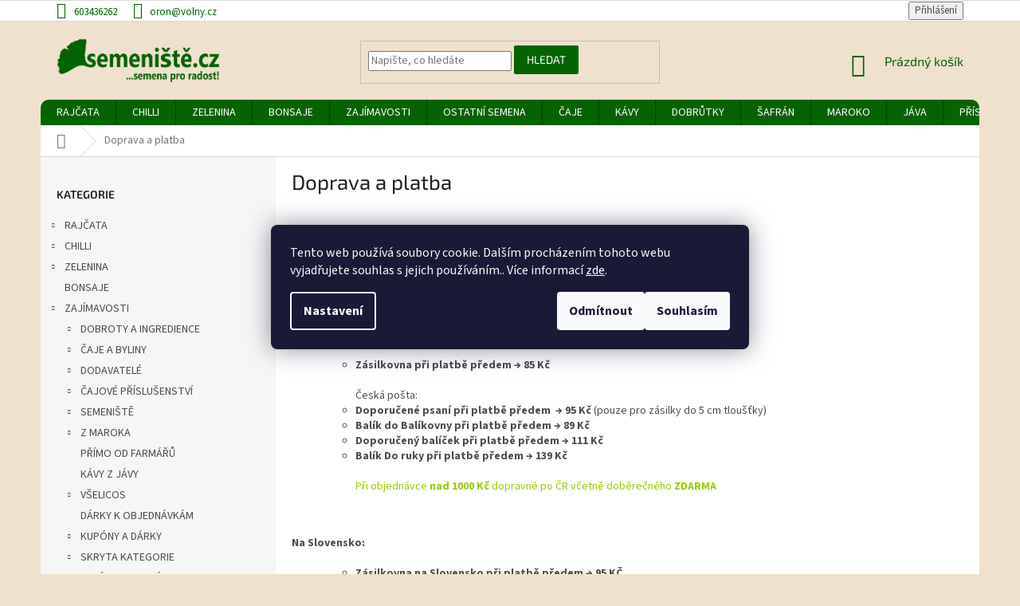

--- FILE ---
content_type: text/html; charset=utf-8
request_url: https://www.semeniste.cz/doprava-a-platba/
body_size: 28851
content:
<!doctype html><html lang="cs" dir="ltr" class="header-background-light external-fonts-loaded"><head><meta charset="utf-8" /><meta name="viewport" content="width=device-width,initial-scale=1" /><title>Doprava a platba - SEMENIŠTĚ</title><link rel="preconnect" href="https://cdn.myshoptet.com" /><link rel="dns-prefetch" href="https://cdn.myshoptet.com" /><link rel="preload" href="https://cdn.myshoptet.com/prj/dist/master/cms/libs/jquery/jquery-1.11.3.min.js" as="script" /><link href="https://cdn.myshoptet.com/prj/dist/master/cms/templates/frontend_templates/shared/css/font-face/source-sans-3.css" rel="stylesheet"><link href="https://cdn.myshoptet.com/prj/dist/master/cms/templates/frontend_templates/shared/css/font-face/exo-2.css" rel="stylesheet"><link href="https://cdn.myshoptet.com/prj/dist/master/shop/dist/font-shoptet-11.css.62c94c7785ff2cea73b2.css" rel="stylesheet"><script>
dataLayer = [];
dataLayer.push({'shoptet' : {
    "pageId": 27,
    "pageType": "article",
    "currency": "CZK",
    "currencyInfo": {
        "decimalSeparator": ",",
        "exchangeRate": 1,
        "priceDecimalPlaces": 2,
        "symbol": "K\u010d",
        "symbolLeft": 0,
        "thousandSeparator": " "
    },
    "language": "cs",
    "projectId": 564631,
    "cartInfo": {
        "id": null,
        "freeShipping": false,
        "freeShippingFrom": 1000,
        "leftToFreeGift": {
            "formattedPrice": "0 K\u010d",
            "priceLeft": 0
        },
        "freeGift": false,
        "leftToFreeShipping": {
            "priceLeft": 1000,
            "dependOnRegion": 0,
            "formattedPrice": "1 000 K\u010d"
        },
        "discountCoupon": [],
        "getNoBillingShippingPrice": {
            "withoutVat": 0,
            "vat": 0,
            "withVat": 0
        },
        "cartItems": [],
        "taxMode": "ORDINARY"
    },
    "cart": [],
    "customer": {
        "priceRatio": 1,
        "priceListId": 1,
        "groupId": null,
        "registered": false,
        "mainAccount": false
    }
}});
dataLayer.push({'cookie_consent' : {
    "marketing": "denied",
    "analytics": "denied"
}});
document.addEventListener('DOMContentLoaded', function() {
    shoptet.consent.onAccept(function(agreements) {
        if (agreements.length == 0) {
            return;
        }
        dataLayer.push({
            'cookie_consent' : {
                'marketing' : (agreements.includes(shoptet.config.cookiesConsentOptPersonalisation)
                    ? 'granted' : 'denied'),
                'analytics': (agreements.includes(shoptet.config.cookiesConsentOptAnalytics)
                    ? 'granted' : 'denied')
            },
            'event': 'cookie_consent'
        });
    });
});
</script>

<!-- Google Tag Manager -->
<script>(function(w,d,s,l,i){w[l]=w[l]||[];w[l].push({'gtm.start':
new Date().getTime(),event:'gtm.js'});var f=d.getElementsByTagName(s)[0],
j=d.createElement(s),dl=l!='dataLayer'?'&l='+l:'';j.async=true;j.src=
'https://www.googletagmanager.com/gtm.js?id='+i+dl;f.parentNode.insertBefore(j,f);
})(window,document,'script','dataLayer','GTM-K42S3TD');</script>
<!-- End Google Tag Manager -->

<meta property="og:type" content="website"><meta property="og:site_name" content="semeniste.cz"><meta property="og:url" content="https://www.semeniste.cz/doprava-a-platba/"><meta property="og:title" content="Doprava a platba - SEMENIŠTĚ"><meta name="author" content="SEMENIŠTĚ"><meta name="web_author" content="Shoptet.cz"><meta name="dcterms.rightsHolder" content="www.semeniste.cz"><meta name="robots" content="index,follow"><meta property="og:image" content="https://cdn.myshoptet.com/usr/www.semeniste.cz/user/logos/logo_na_web-1.png?t=1770062698"><meta property="og:description" content="Doprava a platba, SEMENIŠTĚ"><meta name="description" content="Doprava a platba, SEMENIŠTĚ"><style>:root {--color-primary: #036400;--color-primary-h: 118;--color-primary-s: 100%;--color-primary-l: 20%;--color-primary-hover: #32cb00;--color-primary-hover-h: 105;--color-primary-hover-s: 100%;--color-primary-hover-l: 40%;--color-secondary: #036400;--color-secondary-h: 118;--color-secondary-s: 100%;--color-secondary-l: 20%;--color-secondary-hover: #32cb00;--color-secondary-hover-h: 105;--color-secondary-hover-s: 100%;--color-secondary-hover-l: 40%;--color-tertiary: #036400;--color-tertiary-h: 118;--color-tertiary-s: 100%;--color-tertiary-l: 20%;--color-tertiary-hover: #32cb00;--color-tertiary-hover-h: 105;--color-tertiary-hover-s: 100%;--color-tertiary-hover-l: 40%;--color-header-background: #ffffff;--template-font: "Source Sans 3";--template-headings-font: "Exo 2";--header-background-url: none;--cookies-notice-background: #1A1937;--cookies-notice-color: #F8FAFB;--cookies-notice-button-hover: #f5f5f5;--cookies-notice-link-hover: #27263f;--templates-update-management-preview-mode-content: "Náhled aktualizací šablony je aktivní pro váš prohlížeč."}</style>
    
    <link href="https://cdn.myshoptet.com/prj/dist/master/shop/dist/main-11.less.5a24dcbbdabfd189c152.css" rel="stylesheet" />
        
    <script>var shoptet = shoptet || {};</script>
    <script src="https://cdn.myshoptet.com/prj/dist/master/shop/dist/main-3g-header.js.27c4444ba5dd6be3416d.js"></script>
<!-- User include --><!-- project html code header -->
<style>
@media (min-width: 992px) {
	.msg {
    width: 1418px;
    margin: 0 auto;
    padding: 5px 0;
	}
  .next-to-carousel-banners {
		padding-right: 20px;
  }
  body,
  body.ordering-process,
  #header {
    background: #f0e1cc;
  }
  .ordering-process .content-wrapper {
    background: #f0e1cc;
  }
  .top-navigation-bar-menu a, .top-navigation-contacts a, .top-navigation-tools a, .top-navigation-bar a, .top-navigation-bar .dropdown button, .top-navigation-menu-trigger::before {
  	color: var(--color-primary);
  }
}
.top-navigation-menu {
	display: none !important;
}
.btn.btn-default {
	border-color: var(--color-primary);
}
.btn,
.compact-form .btn {
  -webkit-border-radius: 2px;
  -moz-border-radius: 2px;
  border-radius: 2px;
}
.p-image img,
.products-inline-image img,
.banners-row img,
.banner img, 
#productsTop img,
.fb_iframe_widget {
	-webkit-border-radius: 10px;
  -moz-border-radius: 10px;
  border-radius: 10px;
}
#navigation {
  -webkit-border-top-left-radius: 10px;
  -webkit-border-top-right-radius: 10px;
  -moz-border-radius-topleft: 10px;
  -moz-border-radius-topright: 10px;
  border-top-left-radius: 10px;
  border-top-right-radius: 10px;
}
.p:hover .btn-cart {
	color: #fff;
  background: var(--color-primary);
  border-color: var(--color-primary);
}
.p-tools .btn-cart:hover {
  background: var(--color-primary-hover);
  border-color: var(--color-primary-hover);
}
.subcategories.with-image li a .image,
.p-info-wrapper a.chevron-down-after {
	display: none;
}
</style>
<meta name="facebook-domain-verification" content="ur5d8e1kax8rxgcdahvn95m57cef4u" />

<!-- /User include --><link rel="shortcut icon" href="/favicon.ico" type="image/x-icon" /><link rel="canonical" href="https://www.semeniste.cz/doprava-a-platba/" />    <script>
        var _hwq = _hwq || [];
        _hwq.push(['setKey', 'DEC1CFD1F1146078D12B68B6B0E40FB3']);
        _hwq.push(['setTopPos', '200']);
        _hwq.push(['showWidget', '21']);
        (function() {
            var ho = document.createElement('script');
            ho.src = 'https://cz.im9.cz/direct/i/gjs.php?n=wdgt&sak=DEC1CFD1F1146078D12B68B6B0E40FB3';
            var s = document.getElementsByTagName('script')[0]; s.parentNode.insertBefore(ho, s);
        })();
    </script>
<script>!function(){var t={9196:function(){!function(){var t=/\[object (Boolean|Number|String|Function|Array|Date|RegExp)\]/;function r(r){return null==r?String(r):(r=t.exec(Object.prototype.toString.call(Object(r))))?r[1].toLowerCase():"object"}function n(t,r){return Object.prototype.hasOwnProperty.call(Object(t),r)}function e(t){if(!t||"object"!=r(t)||t.nodeType||t==t.window)return!1;try{if(t.constructor&&!n(t,"constructor")&&!n(t.constructor.prototype,"isPrototypeOf"))return!1}catch(t){return!1}for(var e in t);return void 0===e||n(t,e)}function o(t,r,n){this.b=t,this.f=r||function(){},this.d=!1,this.a={},this.c=[],this.e=function(t){return{set:function(r,n){u(c(r,n),t.a)},get:function(r){return t.get(r)}}}(this),i(this,t,!n);var e=t.push,o=this;t.push=function(){var r=[].slice.call(arguments,0),n=e.apply(t,r);return i(o,r),n}}function i(t,n,o){for(t.c.push.apply(t.c,n);!1===t.d&&0<t.c.length;){if("array"==r(n=t.c.shift()))t:{var i=n,a=t.a;if("string"==r(i[0])){for(var f=i[0].split("."),s=f.pop(),p=(i=i.slice(1),0);p<f.length;p++){if(void 0===a[f[p]])break t;a=a[f[p]]}try{a[s].apply(a,i)}catch(t){}}}else if("function"==typeof n)try{n.call(t.e)}catch(t){}else{if(!e(n))continue;for(var l in n)u(c(l,n[l]),t.a)}o||(t.d=!0,t.f(t.a,n),t.d=!1)}}function c(t,r){for(var n={},e=n,o=t.split("."),i=0;i<o.length-1;i++)e=e[o[i]]={};return e[o[o.length-1]]=r,n}function u(t,o){for(var i in t)if(n(t,i)){var c=t[i];"array"==r(c)?("array"==r(o[i])||(o[i]=[]),u(c,o[i])):e(c)?(e(o[i])||(o[i]={}),u(c,o[i])):o[i]=c}}window.DataLayerHelper=o,o.prototype.get=function(t){var r=this.a;t=t.split(".");for(var n=0;n<t.length;n++){if(void 0===r[t[n]])return;r=r[t[n]]}return r},o.prototype.flatten=function(){this.b.splice(0,this.b.length),this.b[0]={},u(this.a,this.b[0])}}()}},r={};function n(e){var o=r[e];if(void 0!==o)return o.exports;var i=r[e]={exports:{}};return t[e](i,i.exports,n),i.exports}n.n=function(t){var r=t&&t.__esModule?function(){return t.default}:function(){return t};return n.d(r,{a:r}),r},n.d=function(t,r){for(var e in r)n.o(r,e)&&!n.o(t,e)&&Object.defineProperty(t,e,{enumerable:!0,get:r[e]})},n.o=function(t,r){return Object.prototype.hasOwnProperty.call(t,r)},function(){"use strict";n(9196)}()}();</script>    <!-- Global site tag (gtag.js) - Google Analytics -->
    <script async src="https://www.googletagmanager.com/gtag/js?id=G-WBYLSBDN74"></script>
    <script>
        
        window.dataLayer = window.dataLayer || [];
        function gtag(){dataLayer.push(arguments);}
        

                    console.debug('default consent data');

            gtag('consent', 'default', {"ad_storage":"denied","analytics_storage":"denied","ad_user_data":"denied","ad_personalization":"denied","wait_for_update":500});
            dataLayer.push({
                'event': 'default_consent'
            });
        
        gtag('js', new Date());

                gtag('config', 'UA-38563304-1', { 'groups': "UA" });
        
                gtag('config', 'G-WBYLSBDN74', {"groups":"GA4","send_page_view":false,"content_group":"article","currency":"CZK","page_language":"cs"});
        
                gtag('config', 'AW-11109020502', {"allow_enhanced_conversions":true});
        
        
        
        
        
                    gtag('event', 'page_view', {"send_to":"GA4","page_language":"cs","content_group":"article","currency":"CZK"});
        
        
        
        
        
        
        
        
        
        
        
        
        
        document.addEventListener('DOMContentLoaded', function() {
            if (typeof shoptet.tracking !== 'undefined') {
                for (var id in shoptet.tracking.bannersList) {
                    gtag('event', 'view_promotion', {
                        "send_to": "UA",
                        "promotions": [
                            {
                                "id": shoptet.tracking.bannersList[id].id,
                                "name": shoptet.tracking.bannersList[id].name,
                                "position": shoptet.tracking.bannersList[id].position
                            }
                        ]
                    });
                }
            }

            shoptet.consent.onAccept(function(agreements) {
                if (agreements.length !== 0) {
                    console.debug('gtag consent accept');
                    var gtagConsentPayload =  {
                        'ad_storage': agreements.includes(shoptet.config.cookiesConsentOptPersonalisation)
                            ? 'granted' : 'denied',
                        'analytics_storage': agreements.includes(shoptet.config.cookiesConsentOptAnalytics)
                            ? 'granted' : 'denied',
                                                                                                'ad_user_data': agreements.includes(shoptet.config.cookiesConsentOptPersonalisation)
                            ? 'granted' : 'denied',
                        'ad_personalization': agreements.includes(shoptet.config.cookiesConsentOptPersonalisation)
                            ? 'granted' : 'denied',
                        };
                    console.debug('update consent data', gtagConsentPayload);
                    gtag('consent', 'update', gtagConsentPayload);
                    dataLayer.push(
                        { 'event': 'update_consent' }
                    );
                }
            });
        });
    </script>
</head><body class="desktop id-27 in-doprava-a-platba template-11 type-page multiple-columns-body columns-3 ums_forms_redesign--off ums_a11y_category_page--on ums_discussion_rating_forms--off ums_flags_display_unification--on ums_a11y_login--on mobile-header-version-0"><noscript>
    <style>
        #header {
            padding-top: 0;
            position: relative !important;
            top: 0;
        }
        .header-navigation {
            position: relative !important;
        }
        .overall-wrapper {
            margin: 0 !important;
        }
        body:not(.ready) {
            visibility: visible !important;
        }
    </style>
    <div class="no-javascript">
        <div class="no-javascript__title">Musíte změnit nastavení vašeho prohlížeče</div>
        <div class="no-javascript__text">Podívejte se na: <a href="https://www.google.com/support/bin/answer.py?answer=23852">Jak povolit JavaScript ve vašem prohlížeči</a>.</div>
        <div class="no-javascript__text">Pokud používáte software na blokování reklam, může být nutné povolit JavaScript z této stránky.</div>
        <div class="no-javascript__text">Děkujeme.</div>
    </div>
</noscript>

        <div id="fb-root"></div>
        <script>
            window.fbAsyncInit = function() {
                FB.init({
                    autoLogAppEvents : true,
                    xfbml            : true,
                    version          : 'v24.0'
                });
            };
        </script>
        <script async defer crossorigin="anonymous" src="https://connect.facebook.net/cs_CZ/sdk.js#xfbml=1&version=v24.0"></script>
<!-- Google Tag Manager (noscript) -->
<noscript><iframe src="https://www.googletagmanager.com/ns.html?id=GTM-K42S3TD"
height="0" width="0" style="display:none;visibility:hidden"></iframe></noscript>
<!-- End Google Tag Manager (noscript) -->

    <div class="siteCookies siteCookies--center siteCookies--dark js-siteCookies" role="dialog" data-testid="cookiesPopup" data-nosnippet>
        <div class="siteCookies__form">
            <div class="siteCookies__content">
                <div class="siteCookies__text">
                    Tento web používá soubory cookie. Dalším procházením tohoto webu vyjadřujete souhlas s jejich používáním.. Více informací <a href="https://434035.myshoptet.com/podminky-ochrany-osobnich-udaju/" target="\">zde</a>.
                </div>
                <p class="siteCookies__links">
                    <button class="siteCookies__link js-cookies-settings" aria-label="Nastavení cookies" data-testid="cookiesSettings">Nastavení</button>
                </p>
            </div>
            <div class="siteCookies__buttonWrap">
                                    <button class="siteCookies__button js-cookiesConsentSubmit" value="reject" aria-label="Odmítnout cookies" data-testid="buttonCookiesReject">Odmítnout</button>
                                <button class="siteCookies__button js-cookiesConsentSubmit" value="all" aria-label="Přijmout cookies" data-testid="buttonCookiesAccept">Souhlasím</button>
            </div>
        </div>
        <script>
            document.addEventListener("DOMContentLoaded", () => {
                const siteCookies = document.querySelector('.js-siteCookies');
                document.addEventListener("scroll", shoptet.common.throttle(() => {
                    const st = document.documentElement.scrollTop;
                    if (st > 1) {
                        siteCookies.classList.add('siteCookies--scrolled');
                    } else {
                        siteCookies.classList.remove('siteCookies--scrolled');
                    }
                }, 100));
            });
        </script>
    </div>
<a href="#content" class="skip-link sr-only">Přejít na obsah</a><div class="overall-wrapper"><div class="user-action"><div class="container">
    <div class="user-action-in">
                    <div id="login" class="user-action-login popup-widget login-widget" role="dialog" aria-labelledby="loginHeading">
        <div class="popup-widget-inner">
                            <h2 id="loginHeading">Přihlášení k vašemu účtu</h2><div id="customerLogin"><form action="/action/Customer/Login/" method="post" id="formLoginIncluded" class="csrf-enabled formLogin" data-testid="formLogin"><input type="hidden" name="referer" value="" /><div class="form-group"><div class="input-wrapper email js-validated-element-wrapper no-label"><input type="email" name="email" class="form-control" autofocus placeholder="E-mailová adresa (např. jan@novak.cz)" data-testid="inputEmail" autocomplete="email" required /></div></div><div class="form-group"><div class="input-wrapper password js-validated-element-wrapper no-label"><input type="password" name="password" class="form-control" placeholder="Heslo" data-testid="inputPassword" autocomplete="current-password" required /><span class="no-display">Nemůžete vyplnit toto pole</span><input type="text" name="surname" value="" class="no-display" /></div></div><div class="form-group"><div class="login-wrapper"><button type="submit" class="btn btn-secondary btn-text btn-login" data-testid="buttonSubmit">Přihlásit se</button><div class="password-helper"><a href="/registrace/" data-testid="signup" rel="nofollow">Nová registrace</a><a href="/klient/zapomenute-heslo/" rel="nofollow">Zapomenuté heslo</a></div></div></div></form>
</div>                    </div>
    </div>

                            <div id="cart-widget" class="user-action-cart popup-widget cart-widget loader-wrapper" data-testid="popupCartWidget" role="dialog" aria-hidden="true">
    <div class="popup-widget-inner cart-widget-inner place-cart-here">
        <div class="loader-overlay">
            <div class="loader"></div>
        </div>
    </div>

    <div class="cart-widget-button">
        <a href="/kosik/" class="btn btn-conversion" id="continue-order-button" rel="nofollow" data-testid="buttonNextStep">Pokračovat do košíku</a>
    </div>
</div>
            </div>
</div>
</div><div class="top-navigation-bar" data-testid="topNavigationBar">

    <div class="container">

        <div class="top-navigation-contacts">
            <strong>Zákaznická podpora:</strong><a href="tel:603436262" class="project-phone" aria-label="Zavolat na 603436262" data-testid="contactboxPhone"><span>603436262</span></a><a href="mailto:oron@volny.cz" class="project-email" data-testid="contactboxEmail"><span>oron@volny.cz</span></a>        </div>

                            <div class="top-navigation-menu">
                <div class="top-navigation-menu-trigger"></div>
                <ul class="top-navigation-bar-menu">
                                            <li class="top-navigation-menu-item-27">
                            <a href="/doprava-a-platba/" target="blank">Doprava a platba</a>
                        </li>
                                            <li class="top-navigation-menu-item-39">
                            <a href="/obchodni-podminky/" target="blank">Obchodní podmínky</a>
                        </li>
                                            <li class="top-navigation-menu-item-691">
                            <a href="/podminky-ochrany-osobnich-udaju/" target="blank">Podmínky ochrany osobních údajů </a>
                        </li>
                                            <li class="top-navigation-menu-item-29">
                            <a href="/kontakty/" target="blank">Napište nám</a>
                        </li>
                                            <li class="top-navigation-menu-item-2493">
                            <a href="/povinne-informace-a-odkazy-ukzuz/">Povinné informace a odkazy ÚKZÚZ</a>
                        </li>
                                    </ul>
                <ul class="top-navigation-bar-menu-helper"></ul>
            </div>
        
        <div class="top-navigation-tools">
            <div class="responsive-tools">
                <a href="#" class="toggle-window" data-target="search" aria-label="Hledat" data-testid="linkSearchIcon"></a>
                                                            <a href="#" class="toggle-window" data-target="login"></a>
                                                    <a href="#" class="toggle-window" data-target="navigation" aria-label="Menu" data-testid="hamburgerMenu"></a>
            </div>
                        <button class="top-nav-button top-nav-button-login toggle-window" type="button" data-target="login" aria-haspopup="dialog" aria-controls="login" aria-expanded="false" data-testid="signin"><span>Přihlášení</span></button>        </div>

    </div>

</div>
<header id="header"><div class="container navigation-wrapper">
    <div class="header-top">
        <div class="site-name-wrapper">
            <div class="site-name"><a href="/" data-testid="linkWebsiteLogo"><img src="https://cdn.myshoptet.com/usr/www.semeniste.cz/user/logos/logo_na_web-1.png" alt="SEMENIŠTĚ" fetchpriority="low" /></a></div>        </div>
        <div class="search" itemscope itemtype="https://schema.org/WebSite">
            <meta itemprop="headline" content="Doprava a platba"/><meta itemprop="url" content="https://www.semeniste.cz"/><meta itemprop="text" content="Doprava a platba, SEMENIŠTĚ"/>            <form action="/action/ProductSearch/prepareString/" method="post"
    id="formSearchForm" class="search-form compact-form js-search-main"
    itemprop="potentialAction" itemscope itemtype="https://schema.org/SearchAction" data-testid="searchForm">
    <fieldset>
        <meta itemprop="target"
            content="https://www.semeniste.cz/vyhledavani/?string={string}"/>
        <input type="hidden" name="language" value="cs"/>
        
            
<input
    type="search"
    name="string"
        class="query-input form-control search-input js-search-input"
    placeholder="Napište, co hledáte"
    autocomplete="off"
    required
    itemprop="query-input"
    aria-label="Vyhledávání"
    data-testid="searchInput"
>
            <button type="submit" class="btn btn-default" data-testid="searchBtn">Hledat</button>
        
    </fieldset>
</form>
        </div>
        <div class="navigation-buttons">
                
    <a href="/kosik/" class="btn btn-icon toggle-window cart-count" data-target="cart" data-hover="true" data-redirect="true" data-testid="headerCart" rel="nofollow" aria-haspopup="dialog" aria-expanded="false" aria-controls="cart-widget">
        
                <span class="sr-only">Nákupní košík</span>
        
            <span class="cart-price visible-lg-inline-block" data-testid="headerCartPrice">
                                    Prázdný košík                            </span>
        
    
            </a>
        </div>
    </div>
    <nav id="navigation" aria-label="Hlavní menu" data-collapsible="true"><div class="navigation-in menu"><ul class="menu-level-1" role="menubar" data-testid="headerMenuItems"><li class="menu-item-1758 ext" role="none"><a href="/rajcata-znama-i-neznama/" data-testid="headerMenuItem" role="menuitem" aria-haspopup="true" aria-expanded="false"><b>RAJČATA</b><span class="submenu-arrow"></span></a><ul class="menu-level-2" aria-label="RAJČATA" tabindex="-1" role="menu"><li class="menu-item-1767" role="none"><a href="/rajcata-tyckova/" class="menu-image" data-testid="headerMenuItem" tabindex="-1" aria-hidden="true"><img src="data:image/svg+xml,%3Csvg%20width%3D%22140%22%20height%3D%22100%22%20xmlns%3D%22http%3A%2F%2Fwww.w3.org%2F2000%2Fsvg%22%3E%3C%2Fsvg%3E" alt="" aria-hidden="true" width="140" height="100"  data-src="https://cdn.myshoptet.com/prj/dist/master/cms/templates/frontend_templates/00/img/folder.svg" fetchpriority="low" /></a><div><a href="/rajcata-tyckova/" data-testid="headerMenuItem" role="menuitem"><span>RAJČATA TYČKOVÁ</span></a>
                        </div></li><li class="menu-item-1770" role="none"><a href="/rajcata-kerickova/" class="menu-image" data-testid="headerMenuItem" tabindex="-1" aria-hidden="true"><img src="data:image/svg+xml,%3Csvg%20width%3D%22140%22%20height%3D%22100%22%20xmlns%3D%22http%3A%2F%2Fwww.w3.org%2F2000%2Fsvg%22%3E%3C%2Fsvg%3E" alt="" aria-hidden="true" width="140" height="100"  data-src="https://cdn.myshoptet.com/prj/dist/master/cms/templates/frontend_templates/00/img/folder.svg" fetchpriority="low" /></a><div><a href="/rajcata-kerickova/" data-testid="headerMenuItem" role="menuitem"><span>RAJČATA KEŘÍČKOVÁ</span></a>
                        </div></li></ul></li>
<li class="menu-item-1773 ext" role="none"><a href="/chilli-papricky/" data-testid="headerMenuItem" role="menuitem" aria-haspopup="true" aria-expanded="false"><b>CHILLI</b><span class="submenu-arrow"></span></a><ul class="menu-level-2" aria-label="CHILLI" tabindex="-1" role="menu"><li class="menu-item-1776" role="none"><a href="/mirne-palive/" class="menu-image" data-testid="headerMenuItem" tabindex="-1" aria-hidden="true"><img src="data:image/svg+xml,%3Csvg%20width%3D%22140%22%20height%3D%22100%22%20xmlns%3D%22http%3A%2F%2Fwww.w3.org%2F2000%2Fsvg%22%3E%3C%2Fsvg%3E" alt="" aria-hidden="true" width="140" height="100"  data-src="https://cdn.myshoptet.com/prj/dist/master/cms/templates/frontend_templates/00/img/folder.svg" fetchpriority="low" /></a><div><a href="/mirne-palive/" data-testid="headerMenuItem" role="menuitem"><span>MÍRNĚ PÁLIVÉ</span></a>
                        </div></li><li class="menu-item-1779" role="none"><a href="/stredne-palive/" class="menu-image" data-testid="headerMenuItem" tabindex="-1" aria-hidden="true"><img src="data:image/svg+xml,%3Csvg%20width%3D%22140%22%20height%3D%22100%22%20xmlns%3D%22http%3A%2F%2Fwww.w3.org%2F2000%2Fsvg%22%3E%3C%2Fsvg%3E" alt="" aria-hidden="true" width="140" height="100"  data-src="https://cdn.myshoptet.com/prj/dist/master/cms/templates/frontend_templates/00/img/folder.svg" fetchpriority="low" /></a><div><a href="/stredne-palive/" data-testid="headerMenuItem" role="menuitem"><span>STŘEDNĚ PÁLIVÉ</span></a>
                        </div></li><li class="menu-item-1782" role="none"><a href="/extremne-palive/" class="menu-image" data-testid="headerMenuItem" tabindex="-1" aria-hidden="true"><img src="data:image/svg+xml,%3Csvg%20width%3D%22140%22%20height%3D%22100%22%20xmlns%3D%22http%3A%2F%2Fwww.w3.org%2F2000%2Fsvg%22%3E%3C%2Fsvg%3E" alt="" aria-hidden="true" width="140" height="100"  data-src="https://cdn.myshoptet.com/prj/dist/master/cms/templates/frontend_templates/00/img/folder.svg" fetchpriority="low" /></a><div><a href="/extremne-palive/" data-testid="headerMenuItem" role="menuitem"><span>EXTRÉMNĚ PÁLIVÉ</span></a>
                        </div></li><li class="menu-item-2193" role="none"><a href="/zajimavustky/" class="menu-image" data-testid="headerMenuItem" tabindex="-1" aria-hidden="true"><img src="data:image/svg+xml,%3Csvg%20width%3D%22140%22%20height%3D%22100%22%20xmlns%3D%22http%3A%2F%2Fwww.w3.org%2F2000%2Fsvg%22%3E%3C%2Fsvg%3E" alt="" aria-hidden="true" width="140" height="100"  data-src="https://cdn.myshoptet.com/prj/dist/master/cms/templates/frontend_templates/00/img/folder.svg" fetchpriority="low" /></a><div><a href="/zajimavustky/" data-testid="headerMenuItem" role="menuitem"><span>ZAJÍMAVŮSTKY</span></a>
                        </div></li></ul></li>
<li class="menu-item-1725 ext" role="none"><a href="/-ne-tradicni-zelenina/" data-testid="headerMenuItem" role="menuitem" aria-haspopup="true" aria-expanded="false"><b>ZELENINA</b><span class="submenu-arrow"></span></a><ul class="menu-level-2" aria-label="ZELENINA" tabindex="-1" role="menu"><li class="menu-item-1740 has-third-level" role="none"><a href="/listova-zelenina/" class="menu-image" data-testid="headerMenuItem" tabindex="-1" aria-hidden="true"><img src="data:image/svg+xml,%3Csvg%20width%3D%22140%22%20height%3D%22100%22%20xmlns%3D%22http%3A%2F%2Fwww.w3.org%2F2000%2Fsvg%22%3E%3C%2Fsvg%3E" alt="" aria-hidden="true" width="140" height="100"  data-src="https://cdn.myshoptet.com/prj/dist/master/cms/templates/frontend_templates/00/img/folder.svg" fetchpriority="low" /></a><div><a href="/listova-zelenina/" data-testid="headerMenuItem" role="menuitem"><span>LISTOVÁ ZELENINA</span></a>
                                                    <ul class="menu-level-3" role="menu">
                                                                    <li class="menu-item-2301" role="none">
                                        <a href="/salat/" data-testid="headerMenuItem" role="menuitem">
                                            SALÁT</a>,                                    </li>
                                                                    <li class="menu-item-2304" role="none">
                                        <a href="/spenat/" data-testid="headerMenuItem" role="menuitem">
                                            ŠPENÁT</a>,                                    </li>
                                                                    <li class="menu-item-2352" role="none">
                                        <a href="/rericha/" data-testid="headerMenuItem" role="menuitem">
                                            ŘEŘICHA</a>,                                    </li>
                                                                    <li class="menu-item-2424" role="none">
                                        <a href="/cekanka/" data-testid="headerMenuItem" role="menuitem">
                                            ČEKANKA</a>,                                    </li>
                                                                    <li class="menu-item-2433" role="none">
                                        <a href="/kozlicek/" data-testid="headerMenuItem" role="menuitem">
                                            KOZLÍČEK</a>                                    </li>
                                                            </ul>
                        </div></li><li class="menu-item-1743 has-third-level" role="none"><a href="/lusteniny/" class="menu-image" data-testid="headerMenuItem" tabindex="-1" aria-hidden="true"><img src="data:image/svg+xml,%3Csvg%20width%3D%22140%22%20height%3D%22100%22%20xmlns%3D%22http%3A%2F%2Fwww.w3.org%2F2000%2Fsvg%22%3E%3C%2Fsvg%3E" alt="" aria-hidden="true" width="140" height="100"  data-src="https://cdn.myshoptet.com/prj/dist/master/cms/templates/frontend_templates/00/img/folder.svg" fetchpriority="low" /></a><div><a href="/lusteniny/" data-testid="headerMenuItem" role="menuitem"><span>LUŠTĚNINY</span></a>
                                                    <ul class="menu-level-3" role="menu">
                                                                    <li class="menu-item-2340" role="none">
                                        <a href="/fazole/" data-testid="headerMenuItem" role="menuitem">
                                            FAZOLE</a>,                                    </li>
                                                                    <li class="menu-item-2343" role="none">
                                        <a href="/vigna/" data-testid="headerMenuItem" role="menuitem">
                                            VIGNA</a>,                                    </li>
                                                                    <li class="menu-item-2346" role="none">
                                        <a href="/mungo/" data-testid="headerMenuItem" role="menuitem">
                                            MUNGO</a>,                                    </li>
                                                                    <li class="menu-item-2349" role="none">
                                        <a href="/hrach/" data-testid="headerMenuItem" role="menuitem">
                                            HRÁCH</a>                                    </li>
                                                            </ul>
                        </div></li><li class="menu-item-1755 has-third-level" role="none"><a href="/paprika-sladka/" class="menu-image" data-testid="headerMenuItem" tabindex="-1" aria-hidden="true"><img src="data:image/svg+xml,%3Csvg%20width%3D%22140%22%20height%3D%22100%22%20xmlns%3D%22http%3A%2F%2Fwww.w3.org%2F2000%2Fsvg%22%3E%3C%2Fsvg%3E" alt="" aria-hidden="true" width="140" height="100"  data-src="https://cdn.myshoptet.com/prj/dist/master/cms/templates/frontend_templates/00/img/folder.svg" fetchpriority="low" /></a><div><a href="/paprika-sladka/" data-testid="headerMenuItem" role="menuitem"><span>PAPRIKA</span></a>
                                                    <ul class="menu-level-3" role="menu">
                                                                    <li class="menu-item-2361" role="none">
                                        <a href="/sladka-paprika-nepaliva/" data-testid="headerMenuItem" role="menuitem">
                                            SLADKÁ PAPRIKA NEPÁLIVÁ</a>,                                    </li>
                                                                    <li class="menu-item-2364" role="none">
                                        <a href="/kozi-roh/" data-testid="headerMenuItem" role="menuitem">
                                            KOZÍ ROH</a>                                    </li>
                                                            </ul>
                        </div></li><li class="menu-item-2274 has-third-level" role="none"><a href="/kostalova-zelenina/" class="menu-image" data-testid="headerMenuItem" tabindex="-1" aria-hidden="true"><img src="data:image/svg+xml,%3Csvg%20width%3D%22140%22%20height%3D%22100%22%20xmlns%3D%22http%3A%2F%2Fwww.w3.org%2F2000%2Fsvg%22%3E%3C%2Fsvg%3E" alt="" aria-hidden="true" width="140" height="100"  data-src="https://cdn.myshoptet.com/prj/dist/master/cms/templates/frontend_templates/00/img/folder.svg" fetchpriority="low" /></a><div><a href="/kostalova-zelenina/" data-testid="headerMenuItem" role="menuitem"><span>KOŠŤÁLOVÁ ZELENINA</span></a>
                                                    <ul class="menu-level-3" role="menu">
                                                                    <li class="menu-item-2277" role="none">
                                        <a href="/brokolice/" data-testid="headerMenuItem" role="menuitem">
                                            BROKOLICE</a>,                                    </li>
                                                                    <li class="menu-item-2283" role="none">
                                        <a href="/fenykl/" data-testid="headerMenuItem" role="menuitem">
                                            FENYKL</a>,                                    </li>
                                                                    <li class="menu-item-2286" role="none">
                                        <a href="/kaderavek/" data-testid="headerMenuItem" role="menuitem">
                                            KADEŘÁVEK</a>,                                    </li>
                                                                    <li class="menu-item-2289" role="none">
                                        <a href="/kapusta/" data-testid="headerMenuItem" role="menuitem">
                                            KAPUSTA</a>,                                    </li>
                                                                    <li class="menu-item-2292" role="none">
                                        <a href="/kedluben/" data-testid="headerMenuItem" role="menuitem">
                                            KEDLUBEN</a>,                                    </li>
                                                                    <li class="menu-item-2295" role="none">
                                        <a href="/kvetak/" data-testid="headerMenuItem" role="menuitem">
                                            KVĚTÁK</a>,                                    </li>
                                                                    <li class="menu-item-2298" role="none">
                                        <a href="/zeli/" data-testid="headerMenuItem" role="menuitem">
                                            ZELÍ</a>                                    </li>
                                                            </ul>
                        </div></li><li class="menu-item-2310 has-third-level" role="none"><a href="/plodova-zelenina/" class="menu-image" data-testid="headerMenuItem" tabindex="-1" aria-hidden="true"><img src="data:image/svg+xml,%3Csvg%20width%3D%22140%22%20height%3D%22100%22%20xmlns%3D%22http%3A%2F%2Fwww.w3.org%2F2000%2Fsvg%22%3E%3C%2Fsvg%3E" alt="" aria-hidden="true" width="140" height="100"  data-src="https://cdn.myshoptet.com/prj/dist/master/cms/templates/frontend_templates/00/img/folder.svg" fetchpriority="low" /></a><div><a href="/plodova-zelenina/" data-testid="headerMenuItem" role="menuitem"><span>PLODOVÁ ZELENINA</span></a>
                                                    <ul class="menu-level-3" role="menu">
                                                                    <li class="menu-item-2313" role="none">
                                        <a href="/kukurice/" data-testid="headerMenuItem" role="menuitem">
                                            KUKUŘICE</a>,                                    </li>
                                                                    <li class="menu-item-2319" role="none">
                                        <a href="/lilek/" data-testid="headerMenuItem" role="menuitem">
                                            LILEK</a>,                                    </li>
                                                                    <li class="menu-item-2355" role="none">
                                        <a href="/meloun/" data-testid="headerMenuItem" role="menuitem">
                                            MELOUN</a>,                                    </li>
                                                                    <li class="menu-item-2358" role="none">
                                        <a href="/okurka/" data-testid="headerMenuItem" role="menuitem">
                                            OKURKA</a>,                                    </li>
                                                                    <li class="menu-item-2406" role="none">
                                        <a href="/lilkovnik/" data-testid="headerMenuItem" role="menuitem">
                                            LILKOVNÍK</a>,                                    </li>
                                                                    <li class="menu-item-2466" role="none">
                                        <a href="/cuketa--dyne-a-tykev/" data-testid="headerMenuItem" role="menuitem">
                                            CUKETA, DÝNĚ A TYKEV</a>                                    </li>
                                                            </ul>
                        </div></li><li class="menu-item-2367 has-third-level" role="none"><a href="/korenova-zelenina/" class="menu-image" data-testid="headerMenuItem" tabindex="-1" aria-hidden="true"><img src="data:image/svg+xml,%3Csvg%20width%3D%22140%22%20height%3D%22100%22%20xmlns%3D%22http%3A%2F%2Fwww.w3.org%2F2000%2Fsvg%22%3E%3C%2Fsvg%3E" alt="" aria-hidden="true" width="140" height="100"  data-src="https://cdn.myshoptet.com/prj/dist/master/cms/templates/frontend_templates/00/img/folder.svg" fetchpriority="low" /></a><div><a href="/korenova-zelenina/" data-testid="headerMenuItem" role="menuitem"><span>KOŘENOVÁ ZELENINA</span></a>
                                                    <ul class="menu-level-3" role="menu">
                                                                    <li class="menu-item-2370" role="none">
                                        <a href="/mrkev/" data-testid="headerMenuItem" role="menuitem">
                                            MRKEV</a>,                                    </li>
                                                                    <li class="menu-item-2373" role="none">
                                        <a href="/pastinak/" data-testid="headerMenuItem" role="menuitem">
                                            PASTINÁK</a>,                                    </li>
                                                                    <li class="menu-item-2376" role="none">
                                        <a href="/petrzel/" data-testid="headerMenuItem" role="menuitem">
                                            PETRŽEL</a>,                                    </li>
                                                                    <li class="menu-item-2379" role="none">
                                        <a href="/redkev/" data-testid="headerMenuItem" role="menuitem">
                                            ŘEDKEV</a>,                                    </li>
                                                                    <li class="menu-item-2382" role="none">
                                        <a href="/redkvicka/" data-testid="headerMenuItem" role="menuitem">
                                            ŘEDKVIČKA</a>,                                    </li>
                                                                    <li class="menu-item-2385" role="none">
                                        <a href="/repa/" data-testid="headerMenuItem" role="menuitem">
                                            ŘEPA</a>,                                    </li>
                                                                    <li class="menu-item-2403" role="none">
                                        <a href="/celer-2/" data-testid="headerMenuItem" role="menuitem">
                                            CELER</a>,                                    </li>
                                                                    <li class="menu-item-2430" role="none">
                                        <a href="/cerny-koren/" data-testid="headerMenuItem" role="menuitem">
                                            ČERNÝ KOŘEN</a>,                                    </li>
                                                                    <li class="menu-item-2940" role="none">
                                        <a href="/turin/" data-testid="headerMenuItem" role="menuitem">
                                            TUŘÍN</a>                                    </li>
                                                            </ul>
                        </div></li><li class="menu-item-2388 has-third-level" role="none"><a href="/cibulova-zelenina/" class="menu-image" data-testid="headerMenuItem" tabindex="-1" aria-hidden="true"><img src="data:image/svg+xml,%3Csvg%20width%3D%22140%22%20height%3D%22100%22%20xmlns%3D%22http%3A%2F%2Fwww.w3.org%2F2000%2Fsvg%22%3E%3C%2Fsvg%3E" alt="" aria-hidden="true" width="140" height="100"  data-src="https://cdn.myshoptet.com/prj/dist/master/cms/templates/frontend_templates/00/img/folder.svg" fetchpriority="low" /></a><div><a href="/cibulova-zelenina/" data-testid="headerMenuItem" role="menuitem"><span>CIBULOVÁ ZELENINA</span></a>
                                                    <ul class="menu-level-3" role="menu">
                                                                    <li class="menu-item-2391" role="none">
                                        <a href="/pazitka/" data-testid="headerMenuItem" role="menuitem">
                                            PAŽITKA</a>,                                    </li>
                                                                    <li class="menu-item-2394" role="none">
                                        <a href="/por/" data-testid="headerMenuItem" role="menuitem">
                                            PÓR</a>,                                    </li>
                                                                    <li class="menu-item-2397" role="none">
                                        <a href="/cibule-2/" data-testid="headerMenuItem" role="menuitem">
                                            CIBULE</a>                                    </li>
                                                            </ul>
                        </div></li><li class="menu-item-2868" role="none"><a href="/malo-znama-a-podivna/" class="menu-image" data-testid="headerMenuItem" tabindex="-1" aria-hidden="true"><img src="data:image/svg+xml,%3Csvg%20width%3D%22140%22%20height%3D%22100%22%20xmlns%3D%22http%3A%2F%2Fwww.w3.org%2F2000%2Fsvg%22%3E%3C%2Fsvg%3E" alt="" aria-hidden="true" width="140" height="100"  data-src="https://cdn.myshoptet.com/prj/dist/master/cms/templates/frontend_templates/00/img/folder.svg" fetchpriority="low" /></a><div><a href="/malo-znama-a-podivna/" data-testid="headerMenuItem" role="menuitem"><span>MÁLO ZNÁMÁ A PODIVNÁ</span></a>
                        </div></li></ul></li>
<li class="menu-item-2328" role="none"><a href="/bonsai/" data-testid="headerMenuItem" role="menuitem" aria-expanded="false"><b>BONSAJE</b></a></li>
<li class="menu-item-2199 ext" role="none"><a href="/malo-zname-a-podivne/" data-testid="headerMenuItem" role="menuitem" aria-haspopup="true" aria-expanded="false"><b>ZAJÍMAVOSTI</b><span class="submenu-arrow"></span></a><ul class="menu-level-2" aria-label="ZAJÍMAVOSTI" tabindex="-1" role="menu"><li class="menu-item-2871 has-third-level" role="none"><a href="/dobroty-a-ingredience-2/" class="menu-image" data-testid="headerMenuItem" tabindex="-1" aria-hidden="true"><img src="data:image/svg+xml,%3Csvg%20width%3D%22140%22%20height%3D%22100%22%20xmlns%3D%22http%3A%2F%2Fwww.w3.org%2F2000%2Fsvg%22%3E%3C%2Fsvg%3E" alt="" aria-hidden="true" width="140" height="100"  data-src="https://cdn.myshoptet.com/prj/dist/master/cms/templates/frontend_templates/00/img/folder.svg" fetchpriority="low" /></a><div><a href="/dobroty-a-ingredience-2/" data-testid="headerMenuItem" role="menuitem"><span>DOBROTY A INGREDIENCE</span></a>
                                                    <ul class="menu-level-3" role="menu">
                                                                    <li class="menu-item-2874" role="none">
                                        <a href="/sladke-a-slane-dobroty-2/" data-testid="headerMenuItem" role="menuitem">
                                            SLADKÉ A SLANÉ DOBROTY</a>,                                    </li>
                                                                    <li class="menu-item-3039" role="none">
                                        <a href="/omacky--pasty-a-rostlinna-mleka/" data-testid="headerMenuItem" role="menuitem">
                                            OMÁČKY, PASTY A ROSTLINNÁ MLÉKA</a>,                                    </li>
                                                                    <li class="menu-item-3069" role="none">
                                        <a href="/napoje-2/" data-testid="headerMenuItem" role="menuitem">
                                            NÁPOJE</a>,                                    </li>
                                                                    <li class="menu-item-3075" role="none">
                                        <a href="/obcasne-mimoradnosti-2/" data-testid="headerMenuItem" role="menuitem">
                                            OBČASNÉ MIMOŘÁDNOSTI</a>,                                    </li>
                                                                    <li class="menu-item-3084" role="none">
                                        <a href="/konzervovane-a-nakladane-ovoce-a-zelenina-2/" data-testid="headerMenuItem" role="menuitem">
                                            KONZERVOVANÉ A NAKLÁDANÉ OVOCE A ZELENINA</a>,                                    </li>
                                                                    <li class="menu-item-3090" role="none">
                                        <a href="/dzemy--marmelady-a-pyre-2/" data-testid="headerMenuItem" role="menuitem">
                                            DŽEMY, MARMELÁDY A PYRÉ</a>,                                    </li>
                                                                    <li class="menu-item-3123" role="none">
                                        <a href="/cokolady-2/" data-testid="headerMenuItem" role="menuitem">
                                            ČOKOLÁDY</a>,                                    </li>
                                                                    <li class="menu-item-3280" role="none">
                                        <a href="/koreni-2/" data-testid="headerMenuItem" role="menuitem">
                                            KOŘENÍ</a>,                                    </li>
                                                                    <li class="menu-item-3283" role="none">
                                        <a href="/cukry--sirupy-a-vytazky-2/" data-testid="headerMenuItem" role="menuitem">
                                            CUKRY, SIRUPY A VÝTAŽKY</a>,                                    </li>
                                                                    <li class="menu-item-3341" role="none">
                                        <a href="/susene-a-kandovane-ovoce-a-zelenina/" data-testid="headerMenuItem" role="menuitem">
                                            SUŠENÉ A KANDOVANÉ OVOCE A ZELENINA</a>,                                    </li>
                                                                    <li class="menu-item-3478" role="none">
                                        <a href="/orechy-a-seminka-ke-konzumaci/" data-testid="headerMenuItem" role="menuitem">
                                            OŘECHY A SEMÍNKA KE KONZUMACI</a>,                                    </li>
                                                                    <li class="menu-item-3571" role="none">
                                        <a href="/ryze--obiloviny--lusteniny-a-nudle/" data-testid="headerMenuItem" role="menuitem">
                                            RÝŽE, OBILOVINY, LUŠTĚNINY A NUDLE</a>,                                    </li>
                                                                    <li class="menu-item-3609" role="none">
                                        <a href="/houby-3/" data-testid="headerMenuItem" role="menuitem">
                                            HOUBY</a>,                                    </li>
                                                                    <li class="menu-item-3621" role="none">
                                        <a href="/pudinky/" data-testid="headerMenuItem" role="menuitem">
                                            PUDINKY</a>                                    </li>
                                                            </ul>
                        </div></li><li class="menu-item-2877 has-third-level" role="none"><a href="/caje-a-byliny/" class="menu-image" data-testid="headerMenuItem" tabindex="-1" aria-hidden="true"><img src="data:image/svg+xml,%3Csvg%20width%3D%22140%22%20height%3D%22100%22%20xmlns%3D%22http%3A%2F%2Fwww.w3.org%2F2000%2Fsvg%22%3E%3C%2Fsvg%3E" alt="" aria-hidden="true" width="140" height="100"  data-src="https://cdn.myshoptet.com/prj/dist/master/cms/templates/frontend_templates/00/img/folder.svg" fetchpriority="low" /></a><div><a href="/caje-a-byliny/" data-testid="headerMenuItem" role="menuitem"><span>ČAJE A BYLINY</span></a>
                                                    <ul class="menu-level-3" role="menu">
                                                                    <li class="menu-item-2880" role="none">
                                        <a href="/instantni-a-kompotovane-caje/" data-testid="headerMenuItem" role="menuitem">
                                            INSTANTNÍ A KOMPOTOVANÉ ČAJE</a>,                                    </li>
                                                                    <li class="menu-item-2898" role="none">
                                        <a href="/setrne-zemedelstvi/" data-testid="headerMenuItem" role="menuitem">
                                            ŠETRNÉ ZEMĚDĚLSTVÍ</a>,                                    </li>
                                                                    <li class="menu-item-2901" role="none">
                                        <a href="/caje-dle-zeme-puvodu-2/" data-testid="headerMenuItem" role="menuitem">
                                            ČAJE DLE ZEMĚ PŮVODU</a>,                                    </li>
                                                                    <li class="menu-item-2907" role="none">
                                        <a href="/cerne-caje/" data-testid="headerMenuItem" role="menuitem">
                                            ČERNÉ ČAJE</a>,                                    </li>
                                                                    <li class="menu-item-2919" role="none">
                                        <a href="/cervene-caje/" data-testid="headerMenuItem" role="menuitem">
                                            ČERVENÉ ČAJE</a>,                                    </li>
                                                                    <li class="menu-item-2928" role="none">
                                        <a href="/oolongy/" data-testid="headerMenuItem" role="menuitem">
                                            OOLONGY</a>,                                    </li>
                                                                    <li class="menu-item-3102" role="none">
                                        <a href="/cajove-zajimavosti/" data-testid="headerMenuItem" role="menuitem">
                                            ČAJOVÉ ZAJÍMAVOSTI</a>,                                    </li>
                                                                    <li class="menu-item-3105" role="none">
                                        <a href="/mimoradne-nabidky-2/" data-testid="headerMenuItem" role="menuitem">
                                            MIMOŘÁDNÉ NABÍDKY</a>,                                    </li>
                                                                    <li class="menu-item-3117" role="none">
                                        <a href="/bile-caje/" data-testid="headerMenuItem" role="menuitem">
                                            BÍLÉ ČAJE</a>,                                    </li>
                                                                    <li class="menu-item-3129" role="none">
                                        <a href="/sackove-caje-2/" data-testid="headerMenuItem" role="menuitem">
                                            SÁČKOVÉ ČAJE</a>,                                    </li>
                                                                    <li class="menu-item-3201" role="none">
                                        <a href="/zelene-caje/" data-testid="headerMenuItem" role="menuitem">
                                            ZELENÉ ČAJE</a>,                                    </li>
                                                                    <li class="menu-item-3301" role="none">
                                        <a href="/ovocne-caje/" data-testid="headerMenuItem" role="menuitem">
                                            OVOCNÉ ČAJE</a>,                                    </li>
                                                                    <li class="menu-item-3313" role="none">
                                        <a href="/puerhy-2/" data-testid="headerMenuItem" role="menuitem">
                                            PUERHY</a>,                                    </li>
                                                                    <li class="menu-item-3347" role="none">
                                        <a href="/caje-pro-tehotne-a-kojici-2/" data-testid="headerMenuItem" role="menuitem">
                                            ČAJE PRO TĚHOTNÉ A KOJÍCÍ</a>,                                    </li>
                                                                    <li class="menu-item-3392" role="none">
                                        <a href="/caje-silne-povzbudive-2/" data-testid="headerMenuItem" role="menuitem">
                                            ČAJE SILNĚ POVZBUDIVÉ</a>,                                    </li>
                                                                    <li class="menu-item-3404" role="none">
                                        <a href="/byliny/" data-testid="headerMenuItem" role="menuitem">
                                            BYLINY</a>,                                    </li>
                                                                    <li class="menu-item-3493" role="none">
                                        <a href="/rooibos-a-honeybush-2/" data-testid="headerMenuItem" role="menuitem">
                                            ROOIBOS A HONEYBUSH</a>,                                    </li>
                                                                    <li class="menu-item-3535" role="none">
                                        <a href="/mate-3/" data-testid="headerMenuItem" role="menuitem">
                                            MATÉ</a>,                                    </li>
                                                                    <li class="menu-item-3562" role="none">
                                        <a href="/caje-dle-ucinku-2/" data-testid="headerMenuItem" role="menuitem">
                                            ČAJE DLE ÚČINKŮ</a>,                                    </li>
                                                                    <li class="menu-item-3568" role="none">
                                        <a href="/zlute-caje/" data-testid="headerMenuItem" role="menuitem">
                                            ŽLUTÉ ČAJE</a>                                    </li>
                                                            </ul>
                        </div></li><li class="menu-item-2886 has-third-level" role="none"><a href="/dodavatele-2/" class="menu-image" data-testid="headerMenuItem" tabindex="-1" aria-hidden="true"><img src="data:image/svg+xml,%3Csvg%20width%3D%22140%22%20height%3D%22100%22%20xmlns%3D%22http%3A%2F%2Fwww.w3.org%2F2000%2Fsvg%22%3E%3C%2Fsvg%3E" alt="" aria-hidden="true" width="140" height="100"  data-src="https://cdn.myshoptet.com/prj/dist/master/cms/templates/frontend_templates/00/img/folder.svg" fetchpriority="low" /></a><div><a href="/dodavatele-2/" data-testid="headerMenuItem" role="menuitem"><span>DODAVATELÉ</span></a>
                                                    <ul class="menu-level-3" role="menu">
                                                                    <li class="menu-item-2889" role="none">
                                        <a href="/orj-2/" data-testid="headerMenuItem" role="menuitem">
                                            ORJ</a>,                                    </li>
                                                                    <li class="menu-item-2916" role="none">
                                        <a href="/ovecka-2/" data-testid="headerMenuItem" role="menuitem">
                                            OVEČKA</a>,                                    </li>
                                                                    <li class="menu-item-2943" role="none">
                                        <a href="/moseed-2/" data-testid="headerMenuItem" role="menuitem">
                                            MOSEED</a>,                                    </li>
                                                                    <li class="menu-item-2991" role="none">
                                        <a href="/palmac-2/" data-testid="headerMenuItem" role="menuitem">
                                            PALMÁČ</a>,                                    </li>
                                                                    <li class="menu-item-3036" role="none">
                                        <a href="/chillak-2/" data-testid="headerMenuItem" role="menuitem">
                                            CHILLÁK</a>,                                    </li>
                                                                    <li class="menu-item-3054" role="none">
                                        <a href="/osimor-2/" data-testid="headerMenuItem" role="menuitem">
                                            OSIMOR</a>,                                    </li>
                                                                    <li class="menu-item-3066" role="none">
                                        <a href="/maroko/" data-testid="headerMenuItem" role="menuitem">
                                            MAROKO</a>,                                    </li>
                                                                    <li class="menu-item-3108" role="none">
                                        <a href="/cindy-2/" data-testid="headerMenuItem" role="menuitem">
                                            CINDY</a>,                                    </li>
                                                                    <li class="menu-item-3126" role="none">
                                        <a href="/jordis-2/" data-testid="headerMenuItem" role="menuitem">
                                            JORDIS</a>,                                    </li>
                                                                    <li class="menu-item-3210" role="none">
                                        <a href="/java-2/" data-testid="headerMenuItem" role="menuitem">
                                            JÁVA</a>,                                    </li>
                                                                    <li class="menu-item-3228" role="none">
                                        <a href="/jina-sapnost-2/" data-testid="headerMenuItem" role="menuitem">
                                            JINÁ SAPNOST</a>,                                    </li>
                                                                    <li class="menu-item-3231" role="none">
                                        <a href="/alda-2/" data-testid="headerMenuItem" role="menuitem">
                                            ALDA</a>,                                    </li>
                                                                    <li class="menu-item-3238" role="none">
                                        <a href="/martin-2/" data-testid="headerMenuItem" role="menuitem">
                                            MARTIN</a>,                                    </li>
                                                                    <li class="menu-item-3286" role="none">
                                        <a href="/aef-2/" data-testid="headerMenuItem" role="menuitem">
                                            AEF</a>,                                    </li>
                                                                    <li class="menu-item-3307" role="none">
                                        <a href="/mat-helios-2/" data-testid="headerMenuItem" role="menuitem">
                                            MAT HELIOS</a>,                                    </li>
                                                                    <li class="menu-item-3322" role="none">
                                        <a href="/th-rick-2/" data-testid="headerMenuItem" role="menuitem">
                                            TH RICK</a>,                                    </li>
                                                                    <li class="menu-item-3340" role="none">
                                        <a href="/tmd-2/" data-testid="headerMenuItem" role="menuitem">
                                            TMD</a>,                                    </li>
                                                                    <li class="menu-item-3353" role="none">
                                        <a href="/hibicek-2/" data-testid="headerMenuItem" role="menuitem">
                                            HIBÍČEK</a>,                                    </li>
                                                                    <li class="menu-item-3463" role="none">
                                        <a href="/kutani/" data-testid="headerMenuItem" role="menuitem">
                                            KUTANI</a>,                                    </li>
                                                                    <li class="menu-item-3472" role="none">
                                        <a href="/kocour-m-2/" data-testid="headerMenuItem" role="menuitem">
                                            KOCOUR M</a>,                                    </li>
                                                                    <li class="menu-item-3586" role="none">
                                        <a href="/bohaya/" data-testid="headerMenuItem" role="menuitem">
                                            BOHAYA</a>,                                    </li>
                                                                    <li class="menu-item-3600" role="none">
                                        <a href="/supdeli/" data-testid="headerMenuItem" role="menuitem">
                                            SUPDELI</a>,                                    </li>
                                                                    <li class="menu-item-3630" role="none">
                                        <a href="/ihmadi/" data-testid="headerMenuItem" role="menuitem">
                                            IHMADI</a>                                    </li>
                                                            </ul>
                        </div></li><li class="menu-item-2892 has-third-level" role="none"><a href="/cajove-prislusenstvi/" class="menu-image" data-testid="headerMenuItem" tabindex="-1" aria-hidden="true"><img src="data:image/svg+xml,%3Csvg%20width%3D%22140%22%20height%3D%22100%22%20xmlns%3D%22http%3A%2F%2Fwww.w3.org%2F2000%2Fsvg%22%3E%3C%2Fsvg%3E" alt="" aria-hidden="true" width="140" height="100"  data-src="https://cdn.myshoptet.com/prj/dist/master/cms/templates/frontend_templates/00/img/folder.svg" fetchpriority="low" /></a><div><a href="/cajove-prislusenstvi/" data-testid="headerMenuItem" role="menuitem"><span>ČAJOVÉ PŘÍSLUŠENSTVÍ</span></a>
                                                    <ul class="menu-level-3" role="menu">
                                                                    <li class="menu-item-2895" role="none">
                                        <a href="/cinska-keramika-a-prislusenstvi-2/" data-testid="headerMenuItem" role="menuitem">
                                            ČÍNSKÁ KERAMIKA A PŘÍSLUŠENSTVÍ</a>,                                    </li>
                                                                    <li class="menu-item-3093" role="none">
                                        <a href="/marocke-konvicky-a-sklenicky-2/" data-testid="headerMenuItem" role="menuitem">
                                            MAROCKÉ KONVIČKY A SKLENIČKY</a>,                                    </li>
                                                                    <li class="menu-item-3234" role="none">
                                        <a href="/prislusenstvi-vesele-a-hrave-2/" data-testid="headerMenuItem" role="menuitem">
                                            PŘÍSLUŠENSTVÍ VESELÉ A HRAVÉ</a>,                                    </li>
                                                                    <li class="menu-item-3235" role="none">
                                        <a href="/originalni-japonska-keramika-2/" data-testid="headerMenuItem" role="menuitem">
                                            ORIGINÁLNÍ JAPONSKÁ KERAMIKA</a>,                                    </li>
                                                                    <li class="menu-item-3298" role="none">
                                        <a href="/matcha-obrad-2/" data-testid="headerMenuItem" role="menuitem">
                                            MATCHA OBŘAD</a>,                                    </li>
                                                                    <li class="menu-item-3466" role="none">
                                        <a href="/ceska-keramika-2/" data-testid="headerMenuItem" role="menuitem">
                                            ČESKÁ KERAMIKA</a>,                                    </li>
                                                                    <li class="menu-item-3484" role="none">
                                        <a href="/konvicky-ostatni/" data-testid="headerMenuItem" role="menuitem">
                                            KONVIČKY OSTATNÍ</a>,                                    </li>
                                                                    <li class="menu-item-3499" role="none">
                                        <a href="/pytliky-na-caj/" data-testid="headerMenuItem" role="menuitem">
                                            PYTLÍKY NA ČAJ</a>,                                    </li>
                                                                    <li class="menu-item-3502" role="none">
                                        <a href="/cajomery-2/" data-testid="headerMenuItem" role="menuitem">
                                            ČAJOMĚRY</a>,                                    </li>
                                                                    <li class="menu-item-3505" role="none">
                                        <a href="/dozy-2/" data-testid="headerMenuItem" role="menuitem">
                                            DÓZY</a>,                                    </li>
                                                                    <li class="menu-item-3508" role="none">
                                        <a href="/filtry-2/" data-testid="headerMenuItem" role="menuitem">
                                            FILTRY</a>,                                    </li>
                                                                    <li class="menu-item-3574" role="none">
                                        <a href="/kalabasy-a-spol-2/" data-testid="headerMenuItem" role="menuitem">
                                            KALABASY A SPOL</a>,                                    </li>
                                                                    <li class="menu-item-3606" role="none">
                                        <a href="/bazar-prislusenstvi/" data-testid="headerMenuItem" role="menuitem">
                                            BAZAR PŘÍSLUŠENSTVÍ</a>,                                    </li>
                                                                    <li class="menu-item-3618" role="none">
                                        <a href="/ohrivacky/" data-testid="headerMenuItem" role="menuitem">
                                            OHŘÍVÁČKY</a>                                    </li>
                                                            </ul>
                        </div></li><li class="menu-item-2946 has-third-level" role="none"><a href="/semeniste-3/" class="menu-image" data-testid="headerMenuItem" tabindex="-1" aria-hidden="true"><img src="data:image/svg+xml,%3Csvg%20width%3D%22140%22%20height%3D%22100%22%20xmlns%3D%22http%3A%2F%2Fwww.w3.org%2F2000%2Fsvg%22%3E%3C%2Fsvg%3E" alt="" aria-hidden="true" width="140" height="100"  data-src="https://cdn.myshoptet.com/prj/dist/master/cms/templates/frontend_templates/00/img/folder.svg" fetchpriority="low" /></a><div><a href="/semeniste-3/" data-testid="headerMenuItem" role="menuitem"><span>SEMENIŠTĚ</span></a>
                                                    <ul class="menu-level-3" role="menu">
                                                                    <li class="menu-item-2949" role="none">
                                        <a href="/lecivky--bylinky-a-koreni-3/" data-testid="headerMenuItem" role="menuitem">
                                            LÉČIVKY, BYLINKY A KOŘENÍ</a>,                                    </li>
                                                                    <li class="menu-item-2955" role="none">
                                        <a href="/-ne-tradicni-zelenina-3/" data-testid="headerMenuItem" role="menuitem">
                                            (NE)TRADIČNÍ ZELENINA</a>,                                    </li>
                                                                    <li class="menu-item-2994" role="none">
                                        <a href="/mrazuvzdorne-dreviny-a-bonsai-3/" data-testid="headerMenuItem" role="menuitem">
                                            MRAZUVZDORNÉ DŘEVINY A BONSAI</a>,                                    </li>
                                                                    <li class="menu-item-3003" role="none">
                                        <a href="/ovoce-3/" data-testid="headerMenuItem" role="menuitem">
                                            OVOCE</a>,                                    </li>
                                                                    <li class="menu-item-3018" role="none">
                                        <a href="/kaktusy-a-sukulenty-2/" data-testid="headerMenuItem" role="menuitem">
                                            KAKTUSY A SUKULENTY</a>,                                    </li>
                                                                    <li class="menu-item-3021" role="none">
                                        <a href="/chilli-papricky-3/" data-testid="headerMenuItem" role="menuitem">
                                            CHILLI PAPRIČKY</a>,                                    </li>
                                                                    <li class="menu-item-3027" role="none">
                                        <a href="/uzitkove-exoticke-rostliny-3/" data-testid="headerMenuItem" role="menuitem">
                                            UŽITKOVÉ EXOTICKÉ ROSTLINY</a>,                                    </li>
                                                                    <li class="menu-item-3141" role="none">
                                        <a href="/cykasy-2/" data-testid="headerMenuItem" role="menuitem">
                                            CYKASY</a>,                                    </li>
                                                                    <li class="menu-item-3147" role="none">
                                        <a href="/okrasne-exoticke-rostliny-3/" data-testid="headerMenuItem" role="menuitem">
                                            OKRASNÉ EXOTICKÉ ROSTLINY</a>,                                    </li>
                                                                    <li class="menu-item-3168" role="none">
                                        <a href="/teplomilne-dreviny-bonsai-3/" data-testid="headerMenuItem" role="menuitem">
                                            TEPLOMILNÉ DŘEVINY,BONSAI</a>,                                    </li>
                                                                    <li class="menu-item-3259" role="none">
                                        <a href="/traviny-2/" data-testid="headerMenuItem" role="menuitem">
                                            TRAVINY</a>,                                    </li>
                                                                    <li class="menu-item-3274" role="none">
                                        <a href="/kvetouci-trvalky/" data-testid="headerMenuItem" role="menuitem">
                                            KVETOUCI TRVALKY</a>,                                    </li>
                                                                    <li class="menu-item-3431" role="none">
                                        <a href="/kapradiny-2/" data-testid="headerMenuItem" role="menuitem">
                                            KAPRADINY</a>,                                    </li>
                                                                    <li class="menu-item-3583" role="none">
                                        <a href="/masozrave-rostliny-2/" data-testid="headerMenuItem" role="menuitem">
                                            MASOŽRAVÉ ROSTLINY</a>                                    </li>
                                                            </ul>
                        </div></li><li class="menu-item-3078 has-third-level" role="none"><a href="/z-maroka-2/" class="menu-image" data-testid="headerMenuItem" tabindex="-1" aria-hidden="true"><img src="data:image/svg+xml,%3Csvg%20width%3D%22140%22%20height%3D%22100%22%20xmlns%3D%22http%3A%2F%2Fwww.w3.org%2F2000%2Fsvg%22%3E%3C%2Fsvg%3E" alt="" aria-hidden="true" width="140" height="100"  data-src="https://cdn.myshoptet.com/prj/dist/master/cms/templates/frontend_templates/00/img/folder.svg" fetchpriority="low" /></a><div><a href="/z-maroka-2/" data-testid="headerMenuItem" role="menuitem"><span>Z MAROKA</span></a>
                                                    <ul class="menu-level-3" role="menu">
                                                                    <li class="menu-item-3081" role="none">
                                        <a href="/caje-a-kavy-2/" data-testid="headerMenuItem" role="menuitem">
                                            ČAJE A KÁVY</a>,                                    </li>
                                                                    <li class="menu-item-3087" role="none">
                                        <a href="/potraviny-2/" data-testid="headerMenuItem" role="menuitem">
                                            POTRAVINY</a>,                                    </li>
                                                                    <li class="menu-item-3096" role="none">
                                        <a href="/cajove-konvice-a-sklenicky-2/" data-testid="headerMenuItem" role="menuitem">
                                            ČAJOVÉ KONVICE A SKLENIČKY</a>,                                    </li>
                                                                    <li class="menu-item-3268" role="none">
                                        <a href="/kosmetika-2/" data-testid="headerMenuItem" role="menuitem">
                                            KOSMETIKA</a>,                                    </li>
                                                                    <li class="menu-item-3457" role="none">
                                        <a href="/nadoby-na-vareni/" data-testid="headerMenuItem" role="menuitem">
                                            NÁDOBY NA VAŘENÍ</a>                                    </li>
                                                            </ul>
                        </div></li><li class="menu-item-3099" role="none"><a href="/primo-od-farmaru/" class="menu-image" data-testid="headerMenuItem" tabindex="-1" aria-hidden="true"><img src="data:image/svg+xml,%3Csvg%20width%3D%22140%22%20height%3D%22100%22%20xmlns%3D%22http%3A%2F%2Fwww.w3.org%2F2000%2Fsvg%22%3E%3C%2Fsvg%3E" alt="" aria-hidden="true" width="140" height="100"  data-src="https://cdn.myshoptet.com/prj/dist/master/cms/templates/frontend_templates/00/img/folder.svg" fetchpriority="low" /></a><div><a href="/primo-od-farmaru/" data-testid="headerMenuItem" role="menuitem"><span>PŘÍMO OD FARMÁŘŮ</span></a>
                        </div></li><li class="menu-item-3222" role="none"><a href="/kavy-z-javy-2/" class="menu-image" data-testid="headerMenuItem" tabindex="-1" aria-hidden="true"><img src="data:image/svg+xml,%3Csvg%20width%3D%22140%22%20height%3D%22100%22%20xmlns%3D%22http%3A%2F%2Fwww.w3.org%2F2000%2Fsvg%22%3E%3C%2Fsvg%3E" alt="" aria-hidden="true" width="140" height="100"  data-src="https://cdn.myshoptet.com/prj/dist/master/cms/templates/frontend_templates/00/img/folder.svg" fetchpriority="low" /></a><div><a href="/kavy-z-javy-2/" data-testid="headerMenuItem" role="menuitem"><span>KÁVY Z JÁVY</span></a>
                        </div></li><li class="menu-item-3289 has-third-level" role="none"><a href="/vselicos/" class="menu-image" data-testid="headerMenuItem" tabindex="-1" aria-hidden="true"><img src="data:image/svg+xml,%3Csvg%20width%3D%22140%22%20height%3D%22100%22%20xmlns%3D%22http%3A%2F%2Fwww.w3.org%2F2000%2Fsvg%22%3E%3C%2Fsvg%3E" alt="" aria-hidden="true" width="140" height="100"  data-src="https://cdn.myshoptet.com/prj/dist/master/cms/templates/frontend_templates/00/img/folder.svg" fetchpriority="low" /></a><div><a href="/vselicos/" data-testid="headerMenuItem" role="menuitem"><span>VŠELICOS</span></a>
                                                    <ul class="menu-level-3" role="menu">
                                                                    <li class="menu-item-3292" role="none">
                                        <a href="/dubnovka/" data-testid="headerMenuItem" role="menuitem">
                                            DUBNOVKA</a>,                                    </li>
                                                                    <li class="menu-item-3334" role="none">
                                        <a href="/--thajsky-kolac-zabaka/" data-testid="headerMenuItem" role="menuitem">
                                            • THAJSKÝ KOLÁČ ŽABAKA •</a>,                                    </li>
                                                                    <li class="menu-item-3344" role="none">
                                        <a href="/primo-od-farmaru-2/" data-testid="headerMenuItem" role="menuitem">
                                            PŘÍMO OD FARMÁŘŮ</a>,                                    </li>
                                                                    <li class="menu-item-3356" role="none">
                                        <a href="/nejcerstvejsi-sklizne/" data-testid="headerMenuItem" role="menuitem">
                                            NEJČERSTVĚJŠÍ SKLIZNĚ</a>,                                    </li>
                                                                    <li class="menu-item-3445" role="none">
                                        <a href="/--ovonene-zabaky/" data-testid="headerMenuItem" role="menuitem">
                                            • OVONĚNÉ ŽABAKY •</a>,                                    </li>
                                                                    <li class="menu-item-3591" role="none">
                                        <a href="/knihy/" data-testid="headerMenuItem" role="menuitem">
                                            KNIHY</a>,                                    </li>
                                                                    <li class="menu-item-3594" role="none">
                                        <a href="/cagankovo-doupe/" data-testid="headerMenuItem" role="menuitem">
                                            ČAGÁNKOVO DOUPĚ</a>                                    </li>
                                                            </ul>
                        </div></li><li class="menu-item-3295" role="none"><a href="/darky-k-objednavkam-2/" class="menu-image" data-testid="headerMenuItem" tabindex="-1" aria-hidden="true"><img src="data:image/svg+xml,%3Csvg%20width%3D%22140%22%20height%3D%22100%22%20xmlns%3D%22http%3A%2F%2Fwww.w3.org%2F2000%2Fsvg%22%3E%3C%2Fsvg%3E" alt="" aria-hidden="true" width="140" height="100"  data-src="https://cdn.myshoptet.com/prj/dist/master/cms/templates/frontend_templates/00/img/folder.svg" fetchpriority="low" /></a><div><a href="/darky-k-objednavkam-2/" data-testid="headerMenuItem" role="menuitem"><span>DÁRKY K OBJEDNÁVKÁM</span></a>
                        </div></li><li class="menu-item-3325 has-third-level" role="none"><a href="/kupony-a-darky/" class="menu-image" data-testid="headerMenuItem" tabindex="-1" aria-hidden="true"><img src="data:image/svg+xml,%3Csvg%20width%3D%22140%22%20height%3D%22100%22%20xmlns%3D%22http%3A%2F%2Fwww.w3.org%2F2000%2Fsvg%22%3E%3C%2Fsvg%3E" alt="" aria-hidden="true" width="140" height="100"  data-src="https://cdn.myshoptet.com/prj/dist/master/cms/templates/frontend_templates/00/img/folder.svg" fetchpriority="low" /></a><div><a href="/kupony-a-darky/" data-testid="headerMenuItem" role="menuitem"><span>KUPÓNY A DÁRKY</span></a>
                                                    <ul class="menu-level-3" role="menu">
                                                                    <li class="menu-item-3328" role="none">
                                        <a href="/caje-vhodne-jako-darky-pro-znalce/" data-testid="headerMenuItem" role="menuitem">
                                            ČAJE VHODNÉ JAKO DÁRKY PRO ZNALCE</a>                                    </li>
                                                            </ul>
                        </div></li><li class="menu-item-3359 has-third-level" role="none"><a href="/skryta-kategorie/" class="menu-image" data-testid="headerMenuItem" tabindex="-1" aria-hidden="true"><img src="data:image/svg+xml,%3Csvg%20width%3D%22140%22%20height%3D%22100%22%20xmlns%3D%22http%3A%2F%2Fwww.w3.org%2F2000%2Fsvg%22%3E%3C%2Fsvg%3E" alt="" aria-hidden="true" width="140" height="100"  data-src="https://cdn.myshoptet.com/prj/dist/master/cms/templates/frontend_templates/00/img/folder.svg" fetchpriority="low" /></a><div><a href="/skryta-kategorie/" data-testid="headerMenuItem" role="menuitem"><span>SKRYTA KATEGORIE</span></a>
                                                    <ul class="menu-level-3" role="menu">
                                                                    <li class="menu-item-3362" role="none">
                                        <a href="/medvedazirafa/" data-testid="headerMenuItem" role="menuitem">
                                            MEDVEDAZIRAFA</a>,                                    </li>
                                                                    <li class="menu-item-3511" role="none">
                                        <a href="/tomasrys/" data-testid="headerMenuItem" role="menuitem">
                                            TOMASRYS</a>,                                    </li>
                                                                    <li class="menu-item-3577" role="none">
                                        <a href="/relia/" data-testid="headerMenuItem" role="menuitem">
                                            RELIA</a>                                    </li>
                                                            </ul>
                        </div></li><li class="menu-item-3377 has-third-level" role="none"><a href="/fosilie-a-mineraly/" class="menu-image" data-testid="headerMenuItem" tabindex="-1" aria-hidden="true"><img src="data:image/svg+xml,%3Csvg%20width%3D%22140%22%20height%3D%22100%22%20xmlns%3D%22http%3A%2F%2Fwww.w3.org%2F2000%2Fsvg%22%3E%3C%2Fsvg%3E" alt="" aria-hidden="true" width="140" height="100"  data-src="https://cdn.myshoptet.com/prj/dist/master/cms/templates/frontend_templates/00/img/folder.svg" fetchpriority="low" /></a><div><a href="/fosilie-a-mineraly/" data-testid="headerMenuItem" role="menuitem"><span>FOSÍLIE A MINERÁLY</span></a>
                                                    <ul class="menu-level-3" role="menu">
                                                                    <li class="menu-item-3380" role="none">
                                        <a href="/mineraly/" data-testid="headerMenuItem" role="menuitem">
                                            MINERÁLY</a>,                                    </li>
                                                                    <li class="menu-item-3386" role="none">
                                        <a href="/zkameneliny/" data-testid="headerMenuItem" role="menuitem">
                                            ZKAMENĚLINY</a>                                    </li>
                                                            </ul>
                        </div></li><li class="menu-item-3448 has-third-level" role="none"><a href="/safran-2/" class="menu-image" data-testid="headerMenuItem" tabindex="-1" aria-hidden="true"><img src="data:image/svg+xml,%3Csvg%20width%3D%22140%22%20height%3D%22100%22%20xmlns%3D%22http%3A%2F%2Fwww.w3.org%2F2000%2Fsvg%22%3E%3C%2Fsvg%3E" alt="" aria-hidden="true" width="140" height="100"  data-src="https://cdn.myshoptet.com/prj/dist/master/cms/templates/frontend_templates/00/img/folder.svg" fetchpriority="low" /></a><div><a href="/safran-2/" data-testid="headerMenuItem" role="menuitem"><span>ŠAFRÁN</span></a>
                                                    <ul class="menu-level-3" role="menu">
                                                                    <li class="menu-item-3451" role="none">
                                        <a href="/marocky-2/" data-testid="headerMenuItem" role="menuitem">
                                            MAROCKÝ</a>                                    </li>
                                                            </ul>
                        </div></li></ul></li>
<li class="menu-item-1075 ext" role="none"><a href="/seminka/" data-testid="headerMenuItem" role="menuitem" aria-haspopup="true" aria-expanded="false"><b>OSTATNÍ SEMENA</b><span class="submenu-arrow"></span></a><ul class="menu-level-2" aria-label="OSTATNÍ SEMENA" tabindex="-1" role="menu"><li class="menu-item-1632 has-third-level" role="none"><a href="/mrazuvzdorne-dreviny-a-bonsai/" class="menu-image" data-testid="headerMenuItem" tabindex="-1" aria-hidden="true"><img src="data:image/svg+xml,%3Csvg%20width%3D%22140%22%20height%3D%22100%22%20xmlns%3D%22http%3A%2F%2Fwww.w3.org%2F2000%2Fsvg%22%3E%3C%2Fsvg%3E" alt="" aria-hidden="true" width="140" height="100"  data-src="https://cdn.myshoptet.com/usr/www.semeniste.cz/user/categories/thumb/mrazuvzdorne.png" fetchpriority="low" /></a><div><a href="/mrazuvzdorne-dreviny-a-bonsai/" data-testid="headerMenuItem" role="menuitem"><span>MRAZUVZDORNÉ DŘEVINY A BONSAI</span></a>
                                                    <ul class="menu-level-3" role="menu">
                                                                    <li class="menu-item-1638" role="none">
                                        <a href="/listnate/" data-testid="headerMenuItem" role="menuitem">
                                            LISTNATÉ</a>,                                    </li>
                                                                    <li class="menu-item-1845" role="none">
                                        <a href="/jehlicnate/" data-testid="headerMenuItem" role="menuitem">
                                            JEHLIČNATÉ</a>                                    </li>
                                                            </ul>
                        </div></li><li class="menu-item-1635 has-third-level" role="none"><a href="/teplomilne-dreviny-bonsai/" class="menu-image" data-testid="headerMenuItem" tabindex="-1" aria-hidden="true"><img src="data:image/svg+xml,%3Csvg%20width%3D%22140%22%20height%3D%22100%22%20xmlns%3D%22http%3A%2F%2Fwww.w3.org%2F2000%2Fsvg%22%3E%3C%2Fsvg%3E" alt="" aria-hidden="true" width="140" height="100"  data-src="https://cdn.myshoptet.com/usr/www.semeniste.cz/user/categories/thumb/teplomiln__.png" fetchpriority="low" /></a><div><a href="/teplomilne-dreviny-bonsai/" data-testid="headerMenuItem" role="menuitem"><span>TEPLOMILNÉ DŘEVINY,BONSAI</span></a>
                                                    <ul class="menu-level-3" role="menu">
                                                                    <li class="menu-item-1665" role="none">
                                        <a href="/bambusy/" data-testid="headerMenuItem" role="menuitem">
                                            BAMBUSY</a>,                                    </li>
                                                                    <li class="menu-item-1668" role="none">
                                        <a href="/eukalyptus-blahovicnik/" data-testid="headerMenuItem" role="menuitem">
                                            EUKALYPTUS - BLAHOVIČNÍK</a>,                                    </li>
                                                                    <li class="menu-item-1671" role="none">
                                        <a href="/fikovnik/" data-testid="headerMenuItem" role="menuitem">
                                            FÍKOVNÍK</a>,                                    </li>
                                                                    <li class="menu-item-1674" role="none">
                                        <a href="/vzacna-dreva/" data-testid="headerMenuItem" role="menuitem">
                                            VZÁCNÁ DŘEVA</a>,                                    </li>
                                                                    <li class="menu-item-1677" role="none">
                                        <a href="/juky--yucca-2/" data-testid="headerMenuItem" role="menuitem">
                                            JUKY (YUCCA)</a>,                                    </li>
                                                                    <li class="menu-item-1848" role="none">
                                        <a href="/jine-zajimave/" data-testid="headerMenuItem" role="menuitem">
                                            JINÉ ZAJÍMAVÉ</a>,                                    </li>
                                                                    <li class="menu-item-2484" role="none">
                                        <a href="/palmy/" data-testid="headerMenuItem" role="menuitem">
                                            PALMY</a>,                                    </li>
                                                                    <li class="menu-item-2496" role="none">
                                        <a href="/akacie/" data-testid="headerMenuItem" role="menuitem">
                                            AKÁCIE</a>                                    </li>
                                                            </ul>
                        </div></li><li class="menu-item-1680 has-third-level" role="none"><a href="/uzitkove-exoticke-rostliny/" class="menu-image" data-testid="headerMenuItem" tabindex="-1" aria-hidden="true"><img src="data:image/svg+xml,%3Csvg%20width%3D%22140%22%20height%3D%22100%22%20xmlns%3D%22http%3A%2F%2Fwww.w3.org%2F2000%2Fsvg%22%3E%3C%2Fsvg%3E" alt="" aria-hidden="true" width="140" height="100"  data-src="https://cdn.myshoptet.com/usr/www.semeniste.cz/user/categories/thumb/exoticke_uzitkove.png" fetchpriority="low" /></a><div><a href="/uzitkove-exoticke-rostliny/" data-testid="headerMenuItem" role="menuitem"><span>UŽITKOVÉ EXOTICKÉ ROSTLINY</span></a>
                                                    <ul class="menu-level-3" role="menu">
                                                                    <li class="menu-item-1683" role="none">
                                        <a href="/exoticke-lecivky/" data-testid="headerMenuItem" role="menuitem">
                                            EXOTICKÉ LÉČIVKY</a>,                                    </li>
                                                                    <li class="menu-item-1686" role="none">
                                        <a href="/exoticke-ovoce/" data-testid="headerMenuItem" role="menuitem">
                                            EXOTICKÉ OVOCE</a>,                                    </li>
                                                                    <li class="menu-item-1689" role="none">
                                        <a href="/exoticka-zelenina/" data-testid="headerMenuItem" role="menuitem">
                                            EXOTICKÁ ZELENINA</a>,                                    </li>
                                                                    <li class="menu-item-1692" role="none">
                                        <a href="/exoticke-obilniny/" data-testid="headerMenuItem" role="menuitem">
                                            EXOTICKÉ OBILNINY</a>,                                    </li>
                                                                    <li class="menu-item-1695" role="none">
                                        <a href="/jinak-uzitecne-rostliny/" data-testid="headerMenuItem" role="menuitem">
                                            JINAK UŽITEČNÉ ROSTLINY</a>                                    </li>
                                                            </ul>
                        </div></li><li class="menu-item-1698 has-third-level" role="none"><a href="/lecivky--bylinky-a-koreni/" class="menu-image" data-testid="headerMenuItem" tabindex="-1" aria-hidden="true"><img src="data:image/svg+xml,%3Csvg%20width%3D%22140%22%20height%3D%22100%22%20xmlns%3D%22http%3A%2F%2Fwww.w3.org%2F2000%2Fsvg%22%3E%3C%2Fsvg%3E" alt="" aria-hidden="true" width="140" height="100"  data-src="https://cdn.myshoptet.com/usr/www.semeniste.cz/user/categories/thumb/seminka_bylinek.png" fetchpriority="low" /></a><div><a href="/lecivky--bylinky-a-koreni/" data-testid="headerMenuItem" role="menuitem"><span>LÉČIVKY, BYLINKY A KOŘENÍ</span></a>
                                                    <ul class="menu-level-3" role="menu">
                                                                    <li class="menu-item-1701" role="none">
                                        <a href="/blahodarne-exoticke-byliny/" data-testid="headerMenuItem" role="menuitem">
                                            BLAHODÁRNÉ EXOTICKÉ BYLINY</a>,                                    </li>
                                                                    <li class="menu-item-1704" role="none">
                                        <a href="/koreni-orientalni-i-tuzemske/" data-testid="headerMenuItem" role="menuitem">
                                            KOŘENÍ ORIENTÁLNÍ I TUZEMSKÉ</a>,                                    </li>
                                                                    <li class="menu-item-1707" role="none">
                                        <a href="/bylinky-z-babicciny-zahradky/" data-testid="headerMenuItem" role="menuitem">
                                            BYLINKY Z BABIČČINY ZAHRÁDKY</a>,                                    </li>
                                                                    <li class="menu-item-1710" role="none">
                                        <a href="/stevie-sladka/" data-testid="headerMenuItem" role="menuitem">
                                            STÉVIE SLADKÁ</a>,                                    </li>
                                                                    <li class="menu-item-2307" role="none">
                                        <a href="/kopr/" data-testid="headerMenuItem" role="menuitem">
                                            KOPR</a>,                                    </li>
                                                                    <li class="menu-item-2337" role="none">
                                        <a href="/bazalky/" data-testid="headerMenuItem" role="menuitem">
                                            BAZALKY</a>,                                    </li>
                                                                    <li class="menu-item-2412" role="none">
                                        <a href="/mesicek/" data-testid="headerMenuItem" role="menuitem">
                                            MĚSÍČEK</a>,                                    </li>
                                                                    <li class="menu-item-2418" role="none">
                                        <a href="/piskavice/" data-testid="headerMenuItem" role="menuitem">
                                            PÍSKAVICE</a>,                                    </li>
                                                                    <li class="menu-item-2436" role="none">
                                        <a href="/ostropestrec/" data-testid="headerMenuItem" role="menuitem">
                                            OSTROPESTŘEC</a>,                                    </li>
                                                                    <li class="menu-item-2448" role="none">
                                        <a href="/hermanek/" data-testid="headerMenuItem" role="menuitem">
                                            HEŘMÁNEK</a>,                                    </li>
                                                                    <li class="menu-item-2454" role="none">
                                        <a href="/saturejka/" data-testid="headerMenuItem" role="menuitem">
                                            SATUREJKA</a>,                                    </li>
                                                                    <li class="menu-item-2472" role="none">
                                        <a href="/jablecnik/" data-testid="headerMenuItem" role="menuitem">
                                            JABLEČNÍK</a>                                    </li>
                                                            </ul>
                        </div></li><li class="menu-item-1713 has-third-level" role="none"><a href="/okrasne-exoticke-rostliny/" class="menu-image" data-testid="headerMenuItem" tabindex="-1" aria-hidden="true"><img src="data:image/svg+xml,%3Csvg%20width%3D%22140%22%20height%3D%22100%22%20xmlns%3D%22http%3A%2F%2Fwww.w3.org%2F2000%2Fsvg%22%3E%3C%2Fsvg%3E" alt="" aria-hidden="true" width="140" height="100"  data-src="https://cdn.myshoptet.com/usr/www.semeniste.cz/user/categories/thumb/exotick___okrasn__02.png" fetchpriority="low" /></a><div><a href="/okrasne-exoticke-rostliny/" data-testid="headerMenuItem" role="menuitem"><span>OKRASNÉ EXOTICKÉ ROSTLINY</span></a>
                                                    <ul class="menu-level-3" role="menu">
                                                                    <li class="menu-item-1716" role="none">
                                        <a href="/kvetouci/" data-testid="headerMenuItem" role="menuitem">
                                            KVETOUCÍ</a>,                                    </li>
                                                                    <li class="menu-item-1719" role="none">
                                        <a href="/rostliny-okrasne-listem/" data-testid="headerMenuItem" role="menuitem">
                                            ROSTLINY OKRASNÉ LISTEM</a>,                                    </li>
                                                                    <li class="menu-item-1722" role="none">
                                        <a href="/vodni-a-bahenni-rostliny/" data-testid="headerMenuItem" role="menuitem">
                                            VODNÍ A BAHENNÍ ROSTLINY</a>                                    </li>
                                                            </ul>
                        </div></li><li class="menu-item-1794" role="none"><a href="/jiffy-sadbovaci-tablety/" class="menu-image" data-testid="headerMenuItem" tabindex="-1" aria-hidden="true"><img src="data:image/svg+xml,%3Csvg%20width%3D%22140%22%20height%3D%22100%22%20xmlns%3D%22http%3A%2F%2Fwww.w3.org%2F2000%2Fsvg%22%3E%3C%2Fsvg%3E" alt="" aria-hidden="true" width="140" height="100"  data-src="https://cdn.myshoptet.com/usr/www.semeniste.cz/user/categories/thumb/jiffy.png" fetchpriority="low" /></a><div><a href="/jiffy-sadbovaci-tablety/" data-testid="headerMenuItem" role="menuitem"><span>JIFFY - SADBOVACÍ TABLETY</span></a>
                        </div></li><li class="menu-item-2442 has-third-level" role="none"><a href="/ovoce/" class="menu-image" data-testid="headerMenuItem" tabindex="-1" aria-hidden="true"><img src="data:image/svg+xml,%3Csvg%20width%3D%22140%22%20height%3D%22100%22%20xmlns%3D%22http%3A%2F%2Fwww.w3.org%2F2000%2Fsvg%22%3E%3C%2Fsvg%3E" alt="" aria-hidden="true" width="140" height="100"  data-src="https://cdn.myshoptet.com/prj/dist/master/cms/templates/frontend_templates/00/img/folder.svg" fetchpriority="low" /></a><div><a href="/ovoce/" data-testid="headerMenuItem" role="menuitem"><span>OVOCE</span></a>
                                                    <ul class="menu-level-3" role="menu">
                                                                    <li class="menu-item-2445" role="none">
                                        <a href="/jahodnik/" data-testid="headerMenuItem" role="menuitem">
                                            JAHODNÍK</a>,                                    </li>
                                                                    <li class="menu-item-2460" role="none">
                                        <a href="/citrusy/" data-testid="headerMenuItem" role="menuitem">
                                            CITRUSY</a>,                                    </li>
                                                                    <li class="menu-item-2487" role="none">
                                        <a href="/slivone/" data-testid="headerMenuItem" role="menuitem">
                                            SLIVONĚ</a>,                                    </li>
                                                                    <li class="menu-item-2505" role="none">
                                        <a href="/driny/" data-testid="headerMenuItem" role="menuitem">
                                            DŘÍNY</a>                                    </li>
                                                            </ul>
                        </div></li><li class="menu-item-2478" role="none"><a href="/masozrave-rostliny/" class="menu-image" data-testid="headerMenuItem" tabindex="-1" aria-hidden="true"><img src="data:image/svg+xml,%3Csvg%20width%3D%22140%22%20height%3D%22100%22%20xmlns%3D%22http%3A%2F%2Fwww.w3.org%2F2000%2Fsvg%22%3E%3C%2Fsvg%3E" alt="" aria-hidden="true" width="140" height="100"  data-src="https://cdn.myshoptet.com/prj/dist/master/cms/templates/frontend_templates/00/img/folder.svg" fetchpriority="low" /></a><div><a href="/masozrave-rostliny/" data-testid="headerMenuItem" role="menuitem"><span>MASOŽRAVÉ ROSTLINY</span></a>
                        </div></li><li class="menu-item-2481" role="none"><a href="/kaktusy-a-sukulenty/" class="menu-image" data-testid="headerMenuItem" tabindex="-1" aria-hidden="true"><img src="data:image/svg+xml,%3Csvg%20width%3D%22140%22%20height%3D%22100%22%20xmlns%3D%22http%3A%2F%2Fwww.w3.org%2F2000%2Fsvg%22%3E%3C%2Fsvg%3E" alt="" aria-hidden="true" width="140" height="100"  data-src="https://cdn.myshoptet.com/prj/dist/master/cms/templates/frontend_templates/00/img/folder.svg" fetchpriority="low" /></a><div><a href="/kaktusy-a-sukulenty/" data-testid="headerMenuItem" role="menuitem"><span>KAKTUSY A SUKULENTY</span></a>
                        </div></li><li class="menu-item-2499" role="none"><a href="/kapradiny/" class="menu-image" data-testid="headerMenuItem" tabindex="-1" aria-hidden="true"><img src="data:image/svg+xml,%3Csvg%20width%3D%22140%22%20height%3D%22100%22%20xmlns%3D%22http%3A%2F%2Fwww.w3.org%2F2000%2Fsvg%22%3E%3C%2Fsvg%3E" alt="" aria-hidden="true" width="140" height="100"  data-src="https://cdn.myshoptet.com/prj/dist/master/cms/templates/frontend_templates/00/img/folder.svg" fetchpriority="low" /></a><div><a href="/kapradiny/" data-testid="headerMenuItem" role="menuitem"><span>KAPRADINY</span></a>
                        </div></li><li class="menu-item-2508" role="none"><a href="/cykasy/" class="menu-image" data-testid="headerMenuItem" tabindex="-1" aria-hidden="true"><img src="data:image/svg+xml,%3Csvg%20width%3D%22140%22%20height%3D%22100%22%20xmlns%3D%22http%3A%2F%2Fwww.w3.org%2F2000%2Fsvg%22%3E%3C%2Fsvg%3E" alt="" aria-hidden="true" width="140" height="100"  data-src="https://cdn.myshoptet.com/prj/dist/master/cms/templates/frontend_templates/00/img/folder.svg" fetchpriority="low" /></a><div><a href="/cykasy/" data-testid="headerMenuItem" role="menuitem"><span>CYKASY</span></a>
                        </div></li><li class="menu-item-3253" role="none"><a href="/traviny/" class="menu-image" data-testid="headerMenuItem" tabindex="-1" aria-hidden="true"><img src="data:image/svg+xml,%3Csvg%20width%3D%22140%22%20height%3D%22100%22%20xmlns%3D%22http%3A%2F%2Fwww.w3.org%2F2000%2Fsvg%22%3E%3C%2Fsvg%3E" alt="" aria-hidden="true" width="140" height="100"  data-src="https://cdn.myshoptet.com/prj/dist/master/cms/templates/frontend_templates/00/img/folder.svg" fetchpriority="low" /></a><div><a href="/traviny/" data-testid="headerMenuItem" role="menuitem"><span>TRAVINY</span></a>
                        </div></li></ul></li>
<li class="menu-item-673 ext" role="none"><a href="/cajeabyliny/" data-testid="headerMenuItem" role="menuitem" aria-haspopup="true" aria-expanded="false"><b>ČAJE</b><span class="submenu-arrow"></span></a><ul class="menu-level-2" aria-label="ČAJE" tabindex="-1" role="menu"><li class="menu-item-1153 has-third-level" role="none"><a href="/bile-caje-2/" class="menu-image" data-testid="headerMenuItem" tabindex="-1" aria-hidden="true"><img src="data:image/svg+xml,%3Csvg%20width%3D%22140%22%20height%3D%22100%22%20xmlns%3D%22http%3A%2F%2Fwww.w3.org%2F2000%2Fsvg%22%3E%3C%2Fsvg%3E" alt="" aria-hidden="true" width="140" height="100"  data-src="https://cdn.myshoptet.com/usr/www.semeniste.cz/user/categories/thumb/b__l_____aje_tipsy2.png" fetchpriority="low" /></a><div><a href="/bile-caje-2/" data-testid="headerMenuItem" role="menuitem"><span>BÍLÉ ČAJE</span></a>
                                                    <ul class="menu-level-3" role="menu">
                                                                    <li class="menu-item-1282" role="none">
                                        <a href="/ciste-bile-caje/" data-testid="headerMenuItem" role="menuitem">
                                            ČISTÉ BÍLÉ ČAJE</a>,                                    </li>
                                                                    <li class="menu-item-1285" role="none">
                                        <a href="/ovonene--zcela-prirodni-aromata-3/" data-testid="headerMenuItem" role="menuitem">
                                            OVONĚNÉ (ZCELA PŘÍRODNÍ AROMATA)</a>,                                    </li>
                                                                    <li class="menu-item-1288" role="none">
                                        <a href="/ovonene--prirodne-identicka-aromata-3/" data-testid="headerMenuItem" role="menuitem">
                                            OVONĚNÉ (PŘÍRODNĚ IDENTICKÁ AROMATA)</a>,                                    </li>
                                                                    <li class="menu-item-1291" role="none">
                                        <a href="/bez-aromat-s-bylinkami-a-ovocem-3/" data-testid="headerMenuItem" role="menuitem">
                                            BEZ AROMAT S BYLINKAMI A OVOCEM</a>                                    </li>
                                                            </ul>
                        </div></li><li class="menu-item-1156 has-third-level" role="none"><a href="/zelene-caje-2/" class="menu-image" data-testid="headerMenuItem" tabindex="-1" aria-hidden="true"><img src="data:image/svg+xml,%3Csvg%20width%3D%22140%22%20height%3D%22100%22%20xmlns%3D%22http%3A%2F%2Fwww.w3.org%2F2000%2Fsvg%22%3E%3C%2Fsvg%3E" alt="" aria-hidden="true" width="140" height="100"  data-src="https://cdn.myshoptet.com/usr/www.semeniste.cz/user/categories/thumb/zelen__3.png" fetchpriority="low" /></a><div><a href="/zelene-caje-2/" data-testid="headerMenuItem" role="menuitem"><span>ZELENÉ ČAJE</span></a>
                                                    <ul class="menu-level-3" role="menu">
                                                                    <li class="menu-item-1294" role="none">
                                        <a href="/ciste-zelene-caje/" data-testid="headerMenuItem" role="menuitem">
                                            ČISTÉ ZELENÉ ČAJE</a>,                                    </li>
                                                                    <li class="menu-item-1297" role="none">
                                        <a href="/ovonene--zcela-prirodni-aromata-4/" data-testid="headerMenuItem" role="menuitem">
                                            OVONĚNÉ (ZCELA PŘÍRODNÍ AROMATA)</a>,                                    </li>
                                                                    <li class="menu-item-1300" role="none">
                                        <a href="/ovonene--prirodne-identicka-aromata-4/" data-testid="headerMenuItem" role="menuitem">
                                            OVONĚNÉ (PŘÍRODNĚ IDENTICKÁ AROMATA)</a>,                                    </li>
                                                                    <li class="menu-item-1303" role="none">
                                        <a href="/bez-aromat-s-bylinkami-a-ovocem-4/" data-testid="headerMenuItem" role="menuitem">
                                            BEZ AROMAT S BYLINKAMI A OVOCEM</a>                                    </li>
                                                            </ul>
                        </div></li><li class="menu-item-1159 has-third-level" role="none"><a href="/oolongy-3/" class="menu-image" data-testid="headerMenuItem" tabindex="-1" aria-hidden="true"><img src="data:image/svg+xml,%3Csvg%20width%3D%22140%22%20height%3D%22100%22%20xmlns%3D%22http%3A%2F%2Fwww.w3.org%2F2000%2Fsvg%22%3E%3C%2Fsvg%3E" alt="" aria-hidden="true" width="140" height="100"  data-src="https://cdn.myshoptet.com/usr/www.semeniste.cz/user/categories/thumb/oolongy.png" fetchpriority="low" /></a><div><a href="/oolongy-3/" data-testid="headerMenuItem" role="menuitem"><span>OOLONGY</span></a>
                                                    <ul class="menu-level-3" role="menu">
                                                                    <li class="menu-item-1306" role="none">
                                        <a href="/svetle/" data-testid="headerMenuItem" role="menuitem">
                                            SVĚTLÉ</a>,                                    </li>
                                                                    <li class="menu-item-1309" role="none">
                                        <a href="/tmave/" data-testid="headerMenuItem" role="menuitem">
                                            TMAVÉ</a>,                                    </li>
                                                                    <li class="menu-item-1315" role="none">
                                        <a href="/archivni/" data-testid="headerMenuItem" role="menuitem">
                                            ARCHIVNÍ</a>,                                    </li>
                                                                    <li class="menu-item-1312" role="none">
                                        <a href="/pecene-na-drevenem-uhli/" data-testid="headerMenuItem" role="menuitem">
                                            PEČENÉ NA DŘEVĚNÉM UHLÍ</a>,                                    </li>
                                                                    <li class="menu-item-1318" role="none">
                                        <a href="/zcela-prirodne-ovonene/" data-testid="headerMenuItem" role="menuitem">
                                            OVONĚNÉ (ZCELA PŘÍRODNÍ AROMATA)</a>,                                    </li>
                                                                    <li class="menu-item-1321" role="none">
                                        <a href="/aromatizovane/" data-testid="headerMenuItem" role="menuitem">
                                            OVONĚNÉ (PŘÍRODNĚ IDENTICKÁ AROMATA)</a>,                                    </li>
                                                                    <li class="menu-item-1324" role="none">
                                        <a href="/utesove-z-wu-yi-shanu/" data-testid="headerMenuItem" role="menuitem">
                                            ÚTESOVÉ Z WU YI SHANU</a>,                                    </li>
                                                                    <li class="menu-item-1479" role="none">
                                        <a href="/speciality-2/" data-testid="headerMenuItem" role="menuitem">
                                            SPECIALITY</a>,                                    </li>
                                                                    <li class="menu-item-1506" role="none">
                                        <a href="/gaba/" data-testid="headerMenuItem" role="menuitem">
                                            GABA</a>,                                    </li>
                                                                    <li class="menu-item-1608" role="none">
                                        <a href="/bez-aromat-s-bylinkami-a-ovocem-5/" data-testid="headerMenuItem" role="menuitem">
                                            BEZ AROMAT S BYLINKAMI A OVOCEM</a>,                                    </li>
                                                                    <li class="menu-item-1863" role="none">
                                        <a href="/oriental-beauty/" data-testid="headerMenuItem" role="menuitem">
                                            ORIENTAL BEAUTY</a>                                    </li>
                                                            </ul>
                        </div></li><li class="menu-item-1162 has-third-level" role="none"><a href="/cerne-caje-2/" class="menu-image" data-testid="headerMenuItem" tabindex="-1" aria-hidden="true"><img src="data:image/svg+xml,%3Csvg%20width%3D%22140%22%20height%3D%22100%22%20xmlns%3D%22http%3A%2F%2Fwww.w3.org%2F2000%2Fsvg%22%3E%3C%2Fsvg%3E" alt="" aria-hidden="true" width="140" height="100"  data-src="https://cdn.myshoptet.com/usr/www.semeniste.cz/user/categories/thumb/cerne_pismeno.png" fetchpriority="low" /></a><div><a href="/cerne-caje-2/" data-testid="headerMenuItem" role="menuitem"><span>ČERNÉ ČAJE</span></a>
                                                    <ul class="menu-level-3" role="menu">
                                                                    <li class="menu-item-1213" role="none">
                                        <a href="/ciste-cerne-caje/" data-testid="headerMenuItem" role="menuitem">
                                            ČISTÉ ČERNÉ ČAJE</a>,                                    </li>
                                                                    <li class="menu-item-1219" role="none">
                                        <a href="/cerne-caje-ovonene--zcela-prirodni-aromata/" data-testid="headerMenuItem" role="menuitem">
                                            OVONĚNÉ (ZCELA PŘÍRODNÍ AROMATA)</a>,                                    </li>
                                                                    <li class="menu-item-1216" role="none">
                                        <a href="/cerne-caje-ovonene--prirodne-identicka-aromata/" data-testid="headerMenuItem" role="menuitem">
                                            OVONĚNÉ (PŘÍRODNĚ IDENTICKÁ AROMATA)</a>,                                    </li>
                                                                    <li class="menu-item-1222" role="none">
                                        <a href="/cerne-caje-bez-aromat-s-bylinkami-a-susenym-ovocem/" data-testid="headerMenuItem" role="menuitem">
                                            BEZ AROMAT S BYLINKAMI A OVOCEM</a>                                    </li>
                                                            </ul>
                        </div></li><li class="menu-item-1165 has-third-level" role="none"><a href="/cervene-caje-2/" class="menu-image" data-testid="headerMenuItem" tabindex="-1" aria-hidden="true"><img src="data:image/svg+xml,%3Csvg%20width%3D%22140%22%20height%3D%22100%22%20xmlns%3D%22http%3A%2F%2Fwww.w3.org%2F2000%2Fsvg%22%3E%3C%2Fsvg%3E" alt="" aria-hidden="true" width="140" height="100"  data-src="https://cdn.myshoptet.com/usr/www.semeniste.cz/user/categories/thumb/cervene_pismeno.png" fetchpriority="low" /></a><div><a href="/cervene-caje-2/" data-testid="headerMenuItem" role="menuitem"><span>ČERVENÉ ČAJE</span></a>
                                                    <ul class="menu-level-3" role="menu">
                                                                    <li class="menu-item-1327" role="none">
                                        <a href="/sypane/" data-testid="headerMenuItem" role="menuitem">
                                            SYPANÉ</a>,                                    </li>
                                                                    <li class="menu-item-1330" role="none">
                                        <a href="/lisovane/" data-testid="headerMenuItem" role="menuitem">
                                            LISOVANÉ</a>                                    </li>
                                                            </ul>
                        </div></li><li class="menu-item-1168 has-third-level" role="none"><a href="/puerhy/" class="menu-image" data-testid="headerMenuItem" tabindex="-1" aria-hidden="true"><img src="data:image/svg+xml,%3Csvg%20width%3D%22140%22%20height%3D%22100%22%20xmlns%3D%22http%3A%2F%2Fwww.w3.org%2F2000%2Fsvg%22%3E%3C%2Fsvg%3E" alt="" aria-hidden="true" width="140" height="100"  data-src="https://cdn.myshoptet.com/usr/www.semeniste.cz/user/categories/thumb/puerhy_kolac.png" fetchpriority="low" /></a><div><a href="/puerhy/" data-testid="headerMenuItem" role="menuitem"><span>PUERHY</span></a>
                                                    <ul class="menu-level-3" role="menu">
                                                                    <li class="menu-item-1228" role="none">
                                        <a href="/shu--tmave/" data-testid="headerMenuItem" role="menuitem">
                                            SHU (TMAVÉ)</a>,                                    </li>
                                                                    <li class="menu-item-1231" role="none">
                                        <a href="/sheng--zelene/" data-testid="headerMenuItem" role="menuitem">
                                            SHENG (ZELENÉ)</a>,                                    </li>
                                                                    <li class="menu-item-1234" role="none">
                                        <a href="/liu-bao/" data-testid="headerMenuItem" role="menuitem">
                                            LIU BAO</a>,                                    </li>
                                                                    <li class="menu-item-1237" role="none">
                                        <a href="/hei-cha/" data-testid="headerMenuItem" role="menuitem">
                                            HEI CHA</a>,                                    </li>
                                                                    <li class="menu-item-1240" role="none">
                                        <a href="/mao-cha/" data-testid="headerMenuItem" role="menuitem">
                                            MAO CHA</a>,                                    </li>
                                                                    <li class="menu-item-1605" role="none">
                                        <a href="/ochucene/" data-testid="headerMenuItem" role="menuitem">
                                            PŘÍRODNĚ OVONĚNÉ ČI OCHUCENÉ</a>,                                    </li>
                                                                    <li class="menu-item-1854" role="none">
                                        <a href="/netradicni/" data-testid="headerMenuItem" role="menuitem">
                                            NETRADIČNÍ</a>,                                    </li>
                                                                    <li class="menu-item-1902" role="none">
                                        <a href="/zabaky/" data-testid="headerMenuItem" role="menuitem">
                                            ŽABAKY</a>,                                    </li>
                                                                    <li class="menu-item-1905" role="none">
                                        <a href="/rozpustne-pasty/" data-testid="headerMenuItem" role="menuitem">
                                            ROZPUSTNÉ PASTY</a>                                    </li>
                                                            </ul>
                        </div></li><li class="menu-item-1180 has-third-level" role="none"><a href="/ovocne-caje-2/" class="menu-image" data-testid="headerMenuItem" tabindex="-1" aria-hidden="true"><img src="data:image/svg+xml,%3Csvg%20width%3D%22140%22%20height%3D%22100%22%20xmlns%3D%22http%3A%2F%2Fwww.w3.org%2F2000%2Fsvg%22%3E%3C%2Fsvg%3E" alt="" aria-hidden="true" width="140" height="100"  data-src="https://cdn.myshoptet.com/usr/www.semeniste.cz/user/categories/thumb/ovocne_caje_konvice.png" fetchpriority="low" /></a><div><a href="/ovocne-caje-2/" data-testid="headerMenuItem" role="menuitem"><span>OVOCNÉ ČAJE</span></a>
                                                    <ul class="menu-level-3" role="menu">
                                                                    <li class="menu-item-1243" role="none">
                                        <a href="/s-ibiskem/" data-testid="headerMenuItem" role="menuitem">
                                            S IBIŠKEM</a>,                                    </li>
                                                                    <li class="menu-item-1246" role="none">
                                        <a href="/bez-ibisku/" data-testid="headerMenuItem" role="menuitem">
                                            BEZ IBIŠKU</a>,                                    </li>
                                                                    <li class="menu-item-1249" role="none">
                                        <a href="/ovonene--zcela-prirodni-aromata/" data-testid="headerMenuItem" role="menuitem">
                                            OVONĚNÉ (ZCELA PŘÍRODNÍ AROMATA)</a>,                                    </li>
                                                                    <li class="menu-item-1252" role="none">
                                        <a href="/ovonene--prirodne-identicka-aromata/" data-testid="headerMenuItem" role="menuitem">
                                            OVONĚNÉ (PŘÍRODNĚ IDENTICKÁ AROMATA)</a>,                                    </li>
                                                                    <li class="menu-item-1255" role="none">
                                        <a href="/neovonene/" data-testid="headerMenuItem" role="menuitem">
                                            NEOVONĚNÉ</a>                                    </li>
                                                            </ul>
                        </div></li><li class="menu-item-1192 has-third-level" role="none"><a href="/mate/" class="menu-image" data-testid="headerMenuItem" tabindex="-1" aria-hidden="true"><img src="data:image/svg+xml,%3Csvg%20width%3D%22140%22%20height%3D%22100%22%20xmlns%3D%22http%3A%2F%2Fwww.w3.org%2F2000%2Fsvg%22%3E%3C%2Fsvg%3E" alt="" aria-hidden="true" width="140" height="100"  data-src="https://cdn.myshoptet.com/usr/www.semeniste.cz/user/categories/thumb/mate_kresba.png" fetchpriority="low" /></a><div><a href="/mate/" data-testid="headerMenuItem" role="menuitem"><span>MATÉ</span></a>
                                                    <ul class="menu-level-3" role="menu">
                                                                    <li class="menu-item-1258" role="none">
                                        <a href="/ciste-mate/" data-testid="headerMenuItem" role="menuitem">
                                            ČISTÉ MATÉ</a>,                                    </li>
                                                                    <li class="menu-item-1261" role="none">
                                        <a href="/ovonene--zcela-prirodni-aromata-2/" data-testid="headerMenuItem" role="menuitem">
                                            OVONĚNÉ (ZCELA PŘÍRODNÍ AROMATA)</a>,                                    </li>
                                                                    <li class="menu-item-1264" role="none">
                                        <a href="/ovonene--prirodne-identicka-aromata-2/" data-testid="headerMenuItem" role="menuitem">
                                            OVONĚNÉ (PŘÍRODNĚ IDENTICKÁ AROMATA)</a>,                                    </li>
                                                                    <li class="menu-item-1267" role="none">
                                        <a href="/bez-aromat-s-bylinkami-a-ovocem/" data-testid="headerMenuItem" role="menuitem">
                                            BEZ AROMAT S BYLINKAMI A OVOCEM</a>                                    </li>
                                                            </ul>
                        </div></li><li class="menu-item-1195 has-third-level" role="none"><a href="/rooibos/" class="menu-image" data-testid="headerMenuItem" tabindex="-1" aria-hidden="true"><img src="data:image/svg+xml,%3Csvg%20width%3D%22140%22%20height%3D%22100%22%20xmlns%3D%22http%3A%2F%2Fwww.w3.org%2F2000%2Fsvg%22%3E%3C%2Fsvg%3E" alt="" aria-hidden="true" width="140" height="100"  data-src="https://cdn.myshoptet.com/usr/www.semeniste.cz/user/categories/thumb/rh.png" fetchpriority="low" /></a><div><a href="/rooibos/" data-testid="headerMenuItem" role="menuitem"><span>ROOIBOS A HONEYBUSH</span></a>
                                                    <ul class="menu-level-3" role="menu">
                                                                    <li class="menu-item-1270" role="none">
                                        <a href="/cisty-rooibos-a-honeybush/" data-testid="headerMenuItem" role="menuitem">
                                            ČISTÝ ROOIBOS A HONEYBUSH</a>,                                    </li>
                                                                    <li class="menu-item-1273" role="none">
                                        <a href="/ovoneny--zcela-prirodni-aromata/" data-testid="headerMenuItem" role="menuitem">
                                            OVONĚNÝ (ZCELA PŘÍRODNÍ AROMATA)</a>,                                    </li>
                                                                    <li class="menu-item-1276" role="none">
                                        <a href="/ovoneny--prirodne-identicka-aromata/" data-testid="headerMenuItem" role="menuitem">
                                            OVONĚNÝ (PŘÍRODNĚ IDENTICKÁ AROMATA)</a>,                                    </li>
                                                                    <li class="menu-item-1279" role="none">
                                        <a href="/bez-aromat-s-bylinkami-a-ovocem-2/" data-testid="headerMenuItem" role="menuitem">
                                            BEZ AROMAT S BYLINKAMI A OVOCEM</a>                                    </li>
                                                            </ul>
                        </div></li><li class="menu-item-1198 has-third-level" role="none"><a href="/jednodruhove-byliny-2/" class="menu-image" data-testid="headerMenuItem" tabindex="-1" aria-hidden="true"><img src="data:image/svg+xml,%3Csvg%20width%3D%22140%22%20height%3D%22100%22%20xmlns%3D%22http%3A%2F%2Fwww.w3.org%2F2000%2Fsvg%22%3E%3C%2Fsvg%3E" alt="" aria-hidden="true" width="140" height="100"  data-src="https://cdn.myshoptet.com/usr/www.semeniste.cz/user/categories/thumb/mata_byliny.png" fetchpriority="low" /></a><div><a href="/jednodruhove-byliny-2/" data-testid="headerMenuItem" role="menuitem"><span>BYLINY</span></a>
                                                    <ul class="menu-level-3" role="menu">
                                                                    <li class="menu-item-1333" role="none">
                                        <a href="/jednodruhove/" data-testid="headerMenuItem" role="menuitem">
                                            JEDNODRUHOVÉ</a>,                                    </li>
                                                                    <li class="menu-item-1336" role="none">
                                        <a href="/smesi/" data-testid="headerMenuItem" role="menuitem">
                                            SMĚSI</a>                                    </li>
                                                            </ul>
                        </div></li><li class="menu-item-1189" role="none"><a href="/speciality/" class="menu-image" data-testid="headerMenuItem" tabindex="-1" aria-hidden="true"><img src="data:image/svg+xml,%3Csvg%20width%3D%22140%22%20height%3D%22100%22%20xmlns%3D%22http%3A%2F%2Fwww.w3.org%2F2000%2Fsvg%22%3E%3C%2Fsvg%3E" alt="" aria-hidden="true" width="140" height="100"  data-src="https://cdn.myshoptet.com/usr/www.semeniste.cz/user/categories/thumb/cajove_zajimavosti_oval.png" fetchpriority="low" /></a><div><a href="/speciality/" data-testid="headerMenuItem" role="menuitem"><span>ČAJOVÉ ZAJÍMAVOSTI</span></a>
                        </div></li><li class="menu-item-1183 has-third-level" role="none"><a href="/sackove-caje/" class="menu-image" data-testid="headerMenuItem" tabindex="-1" aria-hidden="true"><img src="data:image/svg+xml,%3Csvg%20width%3D%22140%22%20height%3D%22100%22%20xmlns%3D%22http%3A%2F%2Fwww.w3.org%2F2000%2Fsvg%22%3E%3C%2Fsvg%3E" alt="" aria-hidden="true" width="140" height="100"  data-src="https://cdn.myshoptet.com/usr/www.semeniste.cz/user/categories/thumb/sackove_kresba.png" fetchpriority="low" /></a><div><a href="/sackove-caje/" data-testid="headerMenuItem" role="menuitem"><span>SÁČKOVÉ ČAJE</span></a>
                                                    <ul class="menu-level-3" role="menu">
                                                                    <li class="menu-item-1339" role="none">
                                        <a href="/prave-caje/" data-testid="headerMenuItem" role="menuitem">
                                            PRAVÉ ČAJE</a>,                                    </li>
                                                                    <li class="menu-item-1342" role="none">
                                        <a href="/mate-2/" data-testid="headerMenuItem" role="menuitem">
                                            MATÉ</a>,                                    </li>
                                                                    <li class="menu-item-1345" role="none">
                                        <a href="/rooibos-a-honeybush/" data-testid="headerMenuItem" role="menuitem">
                                            ROOIBOS A HONEYBUSH</a>,                                    </li>
                                                                    <li class="menu-item-1348" role="none">
                                        <a href="/jednodruhove-byliny/" data-testid="headerMenuItem" role="menuitem">
                                            JEDNODRUHOVÉ BYLINY</a>,                                    </li>
                                                                    <li class="menu-item-1351" role="none">
                                        <a href="/smesi-2/" data-testid="headerMenuItem" role="menuitem">
                                            SMĚSI</a>,                                    </li>
                                                                    <li class="menu-item-1989" role="none">
                                        <a href="/ovocne/" data-testid="headerMenuItem" role="menuitem">
                                            OVOCNÉ</a>                                    </li>
                                                            </ul>
                        </div></li><li class="menu-item-1186 has-third-level" role="none"><a href="/instantni-caje/" class="menu-image" data-testid="headerMenuItem" tabindex="-1" aria-hidden="true"><img src="data:image/svg+xml,%3Csvg%20width%3D%22140%22%20height%3D%22100%22%20xmlns%3D%22http%3A%2F%2Fwww.w3.org%2F2000%2Fsvg%22%3E%3C%2Fsvg%3E" alt="" aria-hidden="true" width="140" height="100"  data-src="https://cdn.myshoptet.com/usr/www.semeniste.cz/user/categories/thumb/instatni_ovalne.png" fetchpriority="low" /></a><div><a href="/instantni-caje/" data-testid="headerMenuItem" role="menuitem"><span>INSTANTNÍ A KOMPOTOVANÉ ČAJE</span></a>
                                                    <ul class="menu-level-3" role="menu">
                                                                    <li class="menu-item-1354" role="none">
                                        <a href="/s-cukrem/" data-testid="headerMenuItem" role="menuitem">
                                            S CUKREM</a>,                                    </li>
                                                                    <li class="menu-item-1357" role="none">
                                        <a href="/bez-cukru/" data-testid="headerMenuItem" role="menuitem">
                                            BEZ CUKRU</a>                                    </li>
                                                            </ul>
                        </div></li><li class="menu-item-1087" role="none"><a href="/caje-primo-od-farmaru/" class="menu-image" data-testid="headerMenuItem" tabindex="-1" aria-hidden="true"><img src="data:image/svg+xml,%3Csvg%20width%3D%22140%22%20height%3D%22100%22%20xmlns%3D%22http%3A%2F%2Fwww.w3.org%2F2000%2Fsvg%22%3E%3C%2Fsvg%3E" alt="" aria-hidden="true" width="140" height="100"  data-src="https://cdn.myshoptet.com/usr/www.semeniste.cz/user/categories/thumb/setrne_zemedelstvi_listek.png" fetchpriority="low" /></a><div><a href="/caje-primo-od-farmaru/" data-testid="headerMenuItem" role="menuitem"><span>ŠETRNÉ ZEMĚDĚLSTVÍ</span></a>
                        </div></li><li class="menu-item-1204" role="none"><a href="/mimoradne-nabidky/" class="menu-image" data-testid="headerMenuItem" tabindex="-1" aria-hidden="true"><img src="data:image/svg+xml,%3Csvg%20width%3D%22140%22%20height%3D%22100%22%20xmlns%3D%22http%3A%2F%2Fwww.w3.org%2F2000%2Fsvg%22%3E%3C%2Fsvg%3E" alt="" aria-hidden="true" width="140" height="100"  data-src="https://cdn.myshoptet.com/usr/www.semeniste.cz/user/categories/thumb/mimoradne_ovalek.png" fetchpriority="low" /></a><div><a href="/mimoradne-nabidky/" data-testid="headerMenuItem" role="menuitem"><span>MIMOŘÁDNÉ NABÍDKY</span></a>
                        </div></li><li class="menu-item-1096" role="none"><a href="/degustacni-sady/" class="menu-image" data-testid="headerMenuItem" tabindex="-1" aria-hidden="true"><img src="data:image/svg+xml,%3Csvg%20width%3D%22140%22%20height%3D%22100%22%20xmlns%3D%22http%3A%2F%2Fwww.w3.org%2F2000%2Fsvg%22%3E%3C%2Fsvg%3E" alt="" aria-hidden="true" width="140" height="100"  data-src="https://cdn.myshoptet.com/usr/www.semeniste.cz/user/categories/thumb/degustacni_sady_oval.png" fetchpriority="low" /></a><div><a href="/degustacni-sady/" data-testid="headerMenuItem" role="menuitem"><span>DEGUSTAČNÍ SETY</span></a>
                        </div></li><li class="menu-item-1081 has-third-level" role="none"><a href="/caje-dle-zeme-puvodu/" class="menu-image" data-testid="headerMenuItem" tabindex="-1" aria-hidden="true"><img src="data:image/svg+xml,%3Csvg%20width%3D%22140%22%20height%3D%22100%22%20xmlns%3D%22http%3A%2F%2Fwww.w3.org%2F2000%2Fsvg%22%3E%3C%2Fsvg%3E" alt="" aria-hidden="true" width="140" height="100"  data-src="https://cdn.myshoptet.com/usr/www.semeniste.cz/user/categories/thumb/svet_finalni.png" fetchpriority="low" /></a><div><a href="/caje-dle-zeme-puvodu/" data-testid="headerMenuItem" role="menuitem"><span>ČAJE DLE ZEMĚ PŮVODU</span></a>
                                                    <ul class="menu-level-3" role="menu">
                                                                    <li class="menu-item-2599" role="none">
                                        <a href="/sri-lanka-3/" data-testid="headerMenuItem" role="menuitem">
                                            ŠRÍ LANKA</a>,                                    </li>
                                                                    <li class="menu-item-2626" role="none">
                                        <a href="/tanzanie/" data-testid="headerMenuItem" role="menuitem">
                                            TANZÁNIE</a>,                                    </li>
                                                                    <li class="menu-item-2740" role="none">
                                        <a href="/mosambik/" data-testid="headerMenuItem" role="menuitem">
                                            MOSAMBIK</a>,                                    </li>
                                                                    <li class="menu-item-2767" role="none">
                                        <a href="/rwanda/" data-testid="headerMenuItem" role="menuitem">
                                            RWANDA</a>,                                    </li>
                                                                    <li class="menu-item-2788" role="none">
                                        <a href="/kolumbie/" data-testid="headerMenuItem" role="menuitem">
                                            KOLUMBIE</a>,                                    </li>
                                                                    <li class="menu-item-1360" role="none">
                                        <a href="/argentina/" data-testid="headerMenuItem" role="menuitem">
                                            ARGENTINA</a>,                                    </li>
                                                                    <li class="menu-item-1363" role="none">
                                        <a href="/cina/" data-testid="headerMenuItem" role="menuitem">
                                            ČÍNA</a>,                                    </li>
                                                                    <li class="menu-item-1366" role="none">
                                        <a href="/japonsko/" data-testid="headerMenuItem" role="menuitem">
                                            JAPONSKO</a>,                                    </li>
                                                                    <li class="menu-item-1369" role="none">
                                        <a href="/thajsko/" data-testid="headerMenuItem" role="menuitem">
                                            THAJSKO</a>,                                    </li>
                                                                    <li class="menu-item-1372" role="none">
                                        <a href="/tchaj-wan/" data-testid="headerMenuItem" role="menuitem">
                                            TCHAJ-WAN</a>,                                    </li>
                                                                    <li class="menu-item-1375" role="none">
                                        <a href="/myanmar/" data-testid="headerMenuItem" role="menuitem">
                                            MYANMAR</a>,                                    </li>
                                                                    <li class="menu-item-1378" role="none">
                                        <a href="/vietnam/" data-testid="headerMenuItem" role="menuitem">
                                            VIETNAM</a>,                                    </li>
                                                                    <li class="menu-item-1381" role="none">
                                        <a href="/maroko-2/" data-testid="headerMenuItem" role="menuitem">
                                            MAROKO</a>,                                    </li>
                                                                    <li class="menu-item-1384" role="none">
                                        <a href="/sri-lanka/" data-testid="headerMenuItem" role="menuitem">
                                            SRÍ LANKA</a>,                                    </li>
                                                                    <li class="menu-item-1387" role="none">
                                        <a href="/turecko/" data-testid="headerMenuItem" role="menuitem">
                                            TURECKO</a>,                                    </li>
                                                                    <li class="menu-item-1390" role="none">
                                        <a href="/nepal/" data-testid="headerMenuItem" role="menuitem">
                                            NEPÁL</a>,                                    </li>
                                                                    <li class="menu-item-1393" role="none">
                                        <a href="/indie/" data-testid="headerMenuItem" role="menuitem">
                                            INDIE</a>,                                    </li>
                                                                    <li class="menu-item-1473" role="none">
                                        <a href="/gruzie/" data-testid="headerMenuItem" role="menuitem">
                                            GRUZIE</a>,                                    </li>
                                                                    <li class="menu-item-1503" role="none">
                                        <a href="/iran/" data-testid="headerMenuItem" role="menuitem">
                                            ÍRÁN</a>,                                    </li>
                                                                    <li class="menu-item-1893" role="none">
                                        <a href="/kena/" data-testid="headerMenuItem" role="menuitem">
                                            KEŇA</a>,                                    </li>
                                                                    <li class="menu-item-1917" role="none">
                                        <a href="/jirni-korea/" data-testid="headerMenuItem" role="menuitem">
                                            JIŘNÍ KOREA</a>                                    </li>
                                                            </ul>
                        </div></li><li class="menu-item-1084 has-third-level" role="none"><a href="/caje-dle-ucinku/" class="menu-image" data-testid="headerMenuItem" tabindex="-1" aria-hidden="true"><img src="data:image/svg+xml,%3Csvg%20width%3D%22140%22%20height%3D%22100%22%20xmlns%3D%22http%3A%2F%2Fwww.w3.org%2F2000%2Fsvg%22%3E%3C%2Fsvg%3E" alt="" aria-hidden="true" width="140" height="100"  data-src="https://cdn.myshoptet.com/usr/www.semeniste.cz/user/categories/thumb/ucinky_final.png" fetchpriority="low" /></a><div><a href="/caje-dle-ucinku/" data-testid="headerMenuItem" role="menuitem"><span>ČAJE DLE ÚČINKŮ</span></a>
                                                    <ul class="menu-level-3" role="menu">
                                                                    <li class="menu-item-1396" role="none">
                                        <a href="/vhodny-pro-diabetiky/" data-testid="headerMenuItem" role="menuitem">
                                            DIABETES</a>,                                    </li>
                                                                    <li class="menu-item-1399" role="none">
                                        <a href="/mocove-cesty/" data-testid="headerMenuItem" role="menuitem">
                                            MOČOVÉ CESTY</a>,                                    </li>
                                                                    <li class="menu-item-1402" role="none">
                                        <a href="/imunita/" data-testid="headerMenuItem" role="menuitem">
                                            IMUNITA</a>,                                    </li>
                                                                    <li class="menu-item-1405" role="none">
                                        <a href="/adaptogen/" data-testid="headerMenuItem" role="menuitem">
                                            ADAPTOGEN</a>,                                    </li>
                                                                    <li class="menu-item-1962" role="none">
                                        <a href="/prostata/" data-testid="headerMenuItem" role="menuitem">
                                            PROSTATA</a>,                                    </li>
                                                                    <li class="menu-item-1965" role="none">
                                        <a href="/antioxidant/" data-testid="headerMenuItem" role="menuitem">
                                            ANTIOXIDANT</a>,                                    </li>
                                                                    <li class="menu-item-1968" role="none">
                                        <a href="/menopauza/" data-testid="headerMenuItem" role="menuitem">
                                            MENOPAUZA</a>,                                    </li>
                                                                    <li class="menu-item-1971" role="none">
                                        <a href="/menstruace/" data-testid="headerMenuItem" role="menuitem">
                                            MENSTRUACE</a>,                                    </li>
                                                                    <li class="menu-item-1983" role="none">
                                        <a href="/nachlazeni/" data-testid="headerMenuItem" role="menuitem">
                                            NACHLAZENÍ</a>                                    </li>
                                                            </ul>
                        </div></li><li class="menu-item-1207" role="none"><a href="/caje-pro-tehotne-a-kojici/" class="menu-image" data-testid="headerMenuItem" tabindex="-1" aria-hidden="true"><img src="data:image/svg+xml,%3Csvg%20width%3D%22140%22%20height%3D%22100%22%20xmlns%3D%22http%3A%2F%2Fwww.w3.org%2F2000%2Fsvg%22%3E%3C%2Fsvg%3E" alt="" aria-hidden="true" width="140" height="100"  data-src="https://cdn.myshoptet.com/usr/www.semeniste.cz/user/categories/thumb/tehotna_osoba.png" fetchpriority="low" /></a><div><a href="/caje-pro-tehotne-a-kojici/" data-testid="headerMenuItem" role="menuitem"><span>ČAJE PRO TĚHOTNÉ A KOJÍCÍ</span></a>
                        </div></li><li class="menu-item-1210" role="none"><a href="/caje-silne-povzbudive/" class="menu-image" data-testid="headerMenuItem" tabindex="-1" aria-hidden="true"><img src="data:image/svg+xml,%3Csvg%20width%3D%22140%22%20height%3D%22100%22%20xmlns%3D%22http%3A%2F%2Fwww.w3.org%2F2000%2Fsvg%22%3E%3C%2Fsvg%3E" alt="" aria-hidden="true" width="140" height="100"  data-src="https://cdn.myshoptet.com/usr/www.semeniste.cz/user/categories/thumb/skok-1.png" fetchpriority="low" /></a><div><a href="/caje-silne-povzbudive/" data-testid="headerMenuItem" role="menuitem"><span>ČAJE SILNĚ POVZBUDIVÉ</span></a>
                        </div></li></ul></li>
<li class="menu-item-2593" role="none"><a href="/kavy-z-javy/" data-testid="headerMenuItem" role="menuitem" aria-expanded="false"><b>KÁVY</b></a></li>
<li class="menu-item-683 ext" role="none"><a href="/dobroty-a-ingredience/" data-testid="headerMenuItem" role="menuitem" aria-haspopup="true" aria-expanded="false"><b>DOBRŮTKY</b><span class="submenu-arrow"></span></a><ul class="menu-level-2" aria-label="DOBRŮTKY" tabindex="-1" role="menu"><li class="menu-item-1111" role="none"><a href="/cokolady/" class="menu-image" data-testid="headerMenuItem" tabindex="-1" aria-hidden="true"><img src="data:image/svg+xml,%3Csvg%20width%3D%22140%22%20height%3D%22100%22%20xmlns%3D%22http%3A%2F%2Fwww.w3.org%2F2000%2Fsvg%22%3E%3C%2Fsvg%3E" alt="" aria-hidden="true" width="140" height="100"  data-src="https://cdn.myshoptet.com/usr/www.semeniste.cz/user/categories/thumb/cokolad.png" fetchpriority="low" /></a><div><a href="/cokolady/" data-testid="headerMenuItem" role="menuitem"><span>ČOKOLÁDY</span></a>
                        </div></li><li class="menu-item-1410" role="none"><a href="/koreni/" class="menu-image" data-testid="headerMenuItem" tabindex="-1" aria-hidden="true"><img src="data:image/svg+xml,%3Csvg%20width%3D%22140%22%20height%3D%22100%22%20xmlns%3D%22http%3A%2F%2Fwww.w3.org%2F2000%2Fsvg%22%3E%3C%2Fsvg%3E" alt="" aria-hidden="true" width="140" height="100"  data-src="https://cdn.myshoptet.com/usr/www.semeniste.cz/user/categories/thumb/spetka.png" fetchpriority="low" /></a><div><a href="/koreni/" data-testid="headerMenuItem" role="menuitem"><span>KOŘENÍ</span></a>
                        </div></li><li class="menu-item-1482" role="none"><a href="/seminka-ke-konzumaci/" class="menu-image" data-testid="headerMenuItem" tabindex="-1" aria-hidden="true"><img src="data:image/svg+xml,%3Csvg%20width%3D%22140%22%20height%3D%22100%22%20xmlns%3D%22http%3A%2F%2Fwww.w3.org%2F2000%2Fsvg%22%3E%3C%2Fsvg%3E" alt="" aria-hidden="true" width="140" height="100"  data-src="https://cdn.myshoptet.com/usr/www.semeniste.cz/user/categories/thumb/orechy.png" fetchpriority="low" /></a><div><a href="/seminka-ke-konzumaci/" data-testid="headerMenuItem" role="menuitem"><span>OŘECHY A SEMÍNKA KE KONZUMACI</span></a>
                        </div></li><li class="menu-item-1563" role="none"><a href="/morske-plody--ryby-a-rasy/" class="menu-image" data-testid="headerMenuItem" tabindex="-1" aria-hidden="true"><img src="data:image/svg+xml,%3Csvg%20width%3D%22140%22%20height%3D%22100%22%20xmlns%3D%22http%3A%2F%2Fwww.w3.org%2F2000%2Fsvg%22%3E%3C%2Fsvg%3E" alt="" aria-hidden="true" width="140" height="100"  data-src="https://cdn.myshoptet.com/usr/www.semeniste.cz/user/categories/thumb/ryby.png" fetchpriority="low" /></a><div><a href="/morske-plody--ryby-a-rasy/" data-testid="headerMenuItem" role="menuitem"><span>MOŘSKÉ PLODY, RYBY A ŘASY</span></a>
                        </div></li><li class="menu-item-1485" role="none"><a href="/susene-ovoce-a-zelenina/" class="menu-image" data-testid="headerMenuItem" tabindex="-1" aria-hidden="true"><img src="data:image/svg+xml,%3Csvg%20width%3D%22140%22%20height%3D%22100%22%20xmlns%3D%22http%3A%2F%2Fwww.w3.org%2F2000%2Fsvg%22%3E%3C%2Fsvg%3E" alt="" aria-hidden="true" width="140" height="100"  data-src="https://cdn.myshoptet.com/usr/www.semeniste.cz/user/categories/thumb/susene_ovoce_zelenina.png" fetchpriority="low" /></a><div><a href="/susene-ovoce-a-zelenina/" data-testid="headerMenuItem" role="menuitem"><span>SUŠENÉ A KANDOVANÉ OVOCE A ZELENINA</span></a>
                        </div></li><li class="menu-item-1557" role="none"><a href="/omacky-a-pasty/" class="menu-image" data-testid="headerMenuItem" tabindex="-1" aria-hidden="true"><img src="data:image/svg+xml,%3Csvg%20width%3D%22140%22%20height%3D%22100%22%20xmlns%3D%22http%3A%2F%2Fwww.w3.org%2F2000%2Fsvg%22%3E%3C%2Fsvg%3E" alt="" aria-hidden="true" width="140" height="100"  data-src="https://cdn.myshoptet.com/usr/www.semeniste.cz/user/categories/thumb/omacky_a_pasty.png" fetchpriority="low" /></a><div><a href="/omacky-a-pasty/" data-testid="headerMenuItem" role="menuitem"><span>OMÁČKY, PASTY A ROSTLINNÁ MLÉKA</span></a>
                        </div></li><li class="menu-item-1560" role="none"><a href="/ryze/" class="menu-image" data-testid="headerMenuItem" tabindex="-1" aria-hidden="true"><img src="data:image/svg+xml,%3Csvg%20width%3D%22140%22%20height%3D%22100%22%20xmlns%3D%22http%3A%2F%2Fwww.w3.org%2F2000%2Fsvg%22%3E%3C%2Fsvg%3E" alt="" aria-hidden="true" width="140" height="100"  data-src="https://cdn.myshoptet.com/usr/www.semeniste.cz/user/categories/thumb/obilovinky.png" fetchpriority="low" /></a><div><a href="/ryze/" data-testid="headerMenuItem" role="menuitem"><span>RÝŽE, OBILOVINY, LUŠTĚNINY A NUDLE</span></a>
                        </div></li><li class="menu-item-1569" role="none"><a href="/houby-2/" class="menu-image" data-testid="headerMenuItem" tabindex="-1" aria-hidden="true"><img src="data:image/svg+xml,%3Csvg%20width%3D%22140%22%20height%3D%22100%22%20xmlns%3D%22http%3A%2F%2Fwww.w3.org%2F2000%2Fsvg%22%3E%3C%2Fsvg%3E" alt="" aria-hidden="true" width="140" height="100"  data-src="https://cdn.myshoptet.com/usr/www.semeniste.cz/user/categories/thumb/houby.png" fetchpriority="low" /></a><div><a href="/houby-2/" data-testid="headerMenuItem" role="menuitem"><span>HOUBY</span></a>
                        </div></li><li class="menu-item-1923" role="none"><a href="/obcasne-mimoradnosti/" class="menu-image" data-testid="headerMenuItem" tabindex="-1" aria-hidden="true"><img src="data:image/svg+xml,%3Csvg%20width%3D%22140%22%20height%3D%22100%22%20xmlns%3D%22http%3A%2F%2Fwww.w3.org%2F2000%2Fsvg%22%3E%3C%2Fsvg%3E" alt="" aria-hidden="true" width="140" height="100"  data-src="https://cdn.myshoptet.com/usr/www.semeniste.cz/user/categories/thumb/meduzka-1.png" fetchpriority="low" /></a><div><a href="/obcasne-mimoradnosti/" data-testid="headerMenuItem" role="menuitem"><span>OBČASNÉ MIMOŘÁDNOSTI</span></a>
                        </div></li><li class="menu-item-1572" role="none"><a href="/konzervovane-a-nakladane-ovoce-a-zelenina/" class="menu-image" data-testid="headerMenuItem" tabindex="-1" aria-hidden="true"><img src="data:image/svg+xml,%3Csvg%20width%3D%22140%22%20height%3D%22100%22%20xmlns%3D%22http%3A%2F%2Fwww.w3.org%2F2000%2Fsvg%22%3E%3C%2Fsvg%3E" alt="" aria-hidden="true" width="140" height="100"  data-src="https://cdn.myshoptet.com/usr/www.semeniste.cz/user/categories/thumb/kompoty.png" fetchpriority="low" /></a><div><a href="/konzervovane-a-nakladane-ovoce-a-zelenina/" data-testid="headerMenuItem" role="menuitem"><span>KONZERVOVANÉ A NAKLÁDANÉ OVOCE A ZELENINA</span></a>
                        </div></li><li class="menu-item-1578 has-third-level" role="none"><a href="/napoje/" class="menu-image" data-testid="headerMenuItem" tabindex="-1" aria-hidden="true"><img src="data:image/svg+xml,%3Csvg%20width%3D%22140%22%20height%3D%22100%22%20xmlns%3D%22http%3A%2F%2Fwww.w3.org%2F2000%2Fsvg%22%3E%3C%2Fsvg%3E" alt="" aria-hidden="true" width="140" height="100"  data-src="https://cdn.myshoptet.com/usr/www.semeniste.cz/user/categories/thumb/lychee_plechovka.png" fetchpriority="low" /></a><div><a href="/napoje/" data-testid="headerMenuItem" role="menuitem"><span>NÁPOJE</span></a>
                                                    <ul class="menu-level-3" role="menu">
                                                                    <li class="menu-item-1881" role="none">
                                        <a href="/kavy-tradicni-i-netradicni/" data-testid="headerMenuItem" role="menuitem">
                                            KÁVY TRADIČNÍ I NETRADIČNÍ</a>,                                    </li>
                                                                    <li class="menu-item-1977" role="none">
                                        <a href="/alkoholicke-napoje/" data-testid="headerMenuItem" role="menuitem">
                                            ALKOHOLICKÉ NÁPOJE</a>                                    </li>
                                                            </ul>
                        </div></li><li class="menu-item-1584" role="none"><a href="/cukry--sirupy-a-vytazky/" class="menu-image" data-testid="headerMenuItem" tabindex="-1" aria-hidden="true"><img src="data:image/svg+xml,%3Csvg%20width%3D%22140%22%20height%3D%22100%22%20xmlns%3D%22http%3A%2F%2Fwww.w3.org%2F2000%2Fsvg%22%3E%3C%2Fsvg%3E" alt="" aria-hidden="true" width="140" height="100"  data-src="https://cdn.myshoptet.com/usr/www.semeniste.cz/user/categories/thumb/sladidla.png" fetchpriority="low" /></a><div><a href="/cukry--sirupy-a-vytazky/" data-testid="headerMenuItem" role="menuitem"><span>CUKRY, SIRUPY A VÝTAŽKY</span></a>
                        </div></li><li class="menu-item-1590" role="none"><a href="/sladke-a-slane-dobroty/" class="menu-image" data-testid="headerMenuItem" tabindex="-1" aria-hidden="true"><img src="data:image/svg+xml,%3Csvg%20width%3D%22140%22%20height%3D%22100%22%20xmlns%3D%22http%3A%2F%2Fwww.w3.org%2F2000%2Fsvg%22%3E%3C%2Fsvg%3E" alt="" aria-hidden="true" width="140" height="100"  data-src="https://cdn.myshoptet.com/usr/www.semeniste.cz/user/categories/thumb/slane_sladke_dobroty.png" fetchpriority="low" /></a><div><a href="/sladke-a-slane-dobroty/" data-testid="headerMenuItem" role="menuitem"><span>SLADKÉ A SLANÉ DOBROTY</span></a>
                        </div></li><li class="menu-item-1593" role="none"><a href="/jedle-oleje/" class="menu-image" data-testid="headerMenuItem" tabindex="-1" aria-hidden="true"><img src="data:image/svg+xml,%3Csvg%20width%3D%22140%22%20height%3D%22100%22%20xmlns%3D%22http%3A%2F%2Fwww.w3.org%2F2000%2Fsvg%22%3E%3C%2Fsvg%3E" alt="" aria-hidden="true" width="140" height="100"  data-src="https://cdn.myshoptet.com/usr/www.semeniste.cz/user/categories/thumb/oleje.png" fetchpriority="low" /></a><div><a href="/jedle-oleje/" data-testid="headerMenuItem" role="menuitem"><span>JEDLÉ OLEJE</span></a>
                        </div></li><li class="menu-item-1599" role="none"><a href="/rostlinne-nahrazky-masa--mouky-a-skroby/" class="menu-image" data-testid="headerMenuItem" tabindex="-1" aria-hidden="true"><img src="data:image/svg+xml,%3Csvg%20width%3D%22140%22%20height%3D%22100%22%20xmlns%3D%22http%3A%2F%2Fwww.w3.org%2F2000%2Fsvg%22%3E%3C%2Fsvg%3E" alt="" aria-hidden="true" width="140" height="100"  data-src="https://cdn.myshoptet.com/usr/www.semeniste.cz/user/categories/thumb/rostlinne_nahrazky_masa_mouky_skroby.png" fetchpriority="low" /></a><div><a href="/rostlinne-nahrazky-masa--mouky-a-skroby/" data-testid="headerMenuItem" role="menuitem"><span>ROSTLINNÉ NÁHRAŽKY MASA, MOUKY A ŠKROBY</span></a>
                        </div></li><li class="menu-item-1884" role="none"><a href="/dzemy--marmelady-a-pyre/" class="menu-image" data-testid="headerMenuItem" tabindex="-1" aria-hidden="true"><img src="data:image/svg+xml,%3Csvg%20width%3D%22140%22%20height%3D%22100%22%20xmlns%3D%22http%3A%2F%2Fwww.w3.org%2F2000%2Fsvg%22%3E%3C%2Fsvg%3E" alt="" aria-hidden="true" width="140" height="100"  data-src="https://cdn.myshoptet.com/usr/www.semeniste.cz/user/categories/thumb/dzemy__marmelady_a_pyre.png" fetchpriority="low" /></a><div><a href="/dzemy--marmelady-a-pyre/" data-testid="headerMenuItem" role="menuitem"><span>DŽEMY, MARMELÁDY A PYRÉ</span></a>
                        </div></li><li class="menu-item-2713" role="none"><a href="/maso-nakladane--susene-a-konzervovane/" class="menu-image" data-testid="headerMenuItem" tabindex="-1" aria-hidden="true"><img src="data:image/svg+xml,%3Csvg%20width%3D%22140%22%20height%3D%22100%22%20xmlns%3D%22http%3A%2F%2Fwww.w3.org%2F2000%2Fsvg%22%3E%3C%2Fsvg%3E" alt="" aria-hidden="true" width="140" height="100"  data-src="https://cdn.myshoptet.com/prj/dist/master/cms/templates/frontend_templates/00/img/folder.svg" fetchpriority="low" /></a><div><a href="/maso-nakladane--susene-a-konzervovane/" data-testid="headerMenuItem" role="menuitem"><span>MASO NAKLÁDANÉ, SUŠENÉ A KONZERVOVANÉ</span></a>
                        </div></li></ul></li>
<li class="menu-item-2331 ext" role="none"><a href="/safran/" data-testid="headerMenuItem" role="menuitem" aria-haspopup="true" aria-expanded="false"><b>ŠAFRÁN</b><span class="submenu-arrow"></span></a><ul class="menu-level-2" aria-label="ŠAFRÁN" tabindex="-1" role="menu"><li class="menu-item-2668" role="none"><a href="/iransky/" class="menu-image" data-testid="headerMenuItem" tabindex="-1" aria-hidden="true"><img src="data:image/svg+xml,%3Csvg%20width%3D%22140%22%20height%3D%22100%22%20xmlns%3D%22http%3A%2F%2Fwww.w3.org%2F2000%2Fsvg%22%3E%3C%2Fsvg%3E" alt="" aria-hidden="true" width="140" height="100"  data-src="https://cdn.myshoptet.com/prj/dist/master/cms/templates/frontend_templates/00/img/folder.svg" fetchpriority="low" /></a><div><a href="/iransky/" data-testid="headerMenuItem" role="menuitem"><span>ÍRÁNSKÝ</span></a>
                        </div></li><li class="menu-item-2776" role="none"><a href="/marocky/" class="menu-image" data-testid="headerMenuItem" tabindex="-1" aria-hidden="true"><img src="data:image/svg+xml,%3Csvg%20width%3D%22140%22%20height%3D%22100%22%20xmlns%3D%22http%3A%2F%2Fwww.w3.org%2F2000%2Fsvg%22%3E%3C%2Fsvg%3E" alt="" aria-hidden="true" width="140" height="100"  data-src="https://cdn.myshoptet.com/prj/dist/master/cms/templates/frontend_templates/00/img/folder.svg" fetchpriority="low" /></a><div><a href="/marocky/" data-testid="headerMenuItem" role="menuitem"><span>MAROCKÝ</span></a>
                        </div></li></ul></li>
<li class="menu-item-2521 ext" role="none"><a href="/z-maroka/" data-testid="headerMenuItem" role="menuitem" aria-haspopup="true" aria-expanded="false"><b>MAROKO</b><span class="submenu-arrow"></span></a><ul class="menu-level-2" aria-label="MAROKO" tabindex="-1" role="menu"><li class="menu-item-2524" role="none"><a href="/kosmetika/" class="menu-image" data-testid="headerMenuItem" tabindex="-1" aria-hidden="true"><img src="data:image/svg+xml,%3Csvg%20width%3D%22140%22%20height%3D%22100%22%20xmlns%3D%22http%3A%2F%2Fwww.w3.org%2F2000%2Fsvg%22%3E%3C%2Fsvg%3E" alt="" aria-hidden="true" width="140" height="100"  data-src="https://cdn.myshoptet.com/prj/dist/master/cms/templates/frontend_templates/00/img/folder.svg" fetchpriority="low" /></a><div><a href="/kosmetika/" data-testid="headerMenuItem" role="menuitem"><span>KOSMETIKA</span></a>
                        </div></li><li class="menu-item-2527" role="none"><a href="/potraviny/" class="menu-image" data-testid="headerMenuItem" tabindex="-1" aria-hidden="true"><img src="data:image/svg+xml,%3Csvg%20width%3D%22140%22%20height%3D%22100%22%20xmlns%3D%22http%3A%2F%2Fwww.w3.org%2F2000%2Fsvg%22%3E%3C%2Fsvg%3E" alt="" aria-hidden="true" width="140" height="100"  data-src="https://cdn.myshoptet.com/prj/dist/master/cms/templates/frontend_templates/00/img/folder.svg" fetchpriority="low" /></a><div><a href="/potraviny/" data-testid="headerMenuItem" role="menuitem"><span>POTRAVINY</span></a>
                        </div></li><li class="menu-item-2536" role="none"><a href="/arganovy-olej/" class="menu-image" data-testid="headerMenuItem" tabindex="-1" aria-hidden="true"><img src="data:image/svg+xml,%3Csvg%20width%3D%22140%22%20height%3D%22100%22%20xmlns%3D%22http%3A%2F%2Fwww.w3.org%2F2000%2Fsvg%22%3E%3C%2Fsvg%3E" alt="" aria-hidden="true" width="140" height="100"  data-src="https://cdn.myshoptet.com/prj/dist/master/cms/templates/frontend_templates/00/img/folder.svg" fetchpriority="low" /></a><div><a href="/arganovy-olej/" data-testid="headerMenuItem" role="menuitem"><span>ARGANOVÝ OLEJ</span></a>
                        </div></li><li class="menu-item-2545" role="none"><a href="/caje-a-kavy/" class="menu-image" data-testid="headerMenuItem" tabindex="-1" aria-hidden="true"><img src="data:image/svg+xml,%3Csvg%20width%3D%22140%22%20height%3D%22100%22%20xmlns%3D%22http%3A%2F%2Fwww.w3.org%2F2000%2Fsvg%22%3E%3C%2Fsvg%3E" alt="" aria-hidden="true" width="140" height="100"  data-src="https://cdn.myshoptet.com/prj/dist/master/cms/templates/frontend_templates/00/img/folder.svg" fetchpriority="low" /></a><div><a href="/caje-a-kavy/" data-testid="headerMenuItem" role="menuitem"><span>ČAJE A KÁVY</span></a>
                        </div></li><li class="menu-item-2728" role="none"><a href="/cajove-konvice-a-sklenicky/" class="menu-image" data-testid="headerMenuItem" tabindex="-1" aria-hidden="true"><img src="data:image/svg+xml,%3Csvg%20width%3D%22140%22%20height%3D%22100%22%20xmlns%3D%22http%3A%2F%2Fwww.w3.org%2F2000%2Fsvg%22%3E%3C%2Fsvg%3E" alt="" aria-hidden="true" width="140" height="100"  data-src="https://cdn.myshoptet.com/prj/dist/master/cms/templates/frontend_templates/00/img/folder.svg" fetchpriority="low" /></a><div><a href="/cajove-konvice-a-sklenicky/" data-testid="headerMenuItem" role="menuitem"><span>ČAJOVÉ KONVICE A SKLENIČKY</span></a>
                        </div></li></ul></li>
<li class="menu-item-2797" role="none"><a href="/java/" data-testid="headerMenuItem" role="menuitem" aria-expanded="false"><b>JÁVA</b></a></li>
<li class="menu-item-2548 ext" role="none"><a href="/prislusenstvi/" data-testid="headerMenuItem" role="menuitem" aria-haspopup="true" aria-expanded="false"><b>PŘÍSLUŠENSTVÍ</b><span class="submenu-arrow"></span></a><ul class="menu-level-2" aria-label="PŘÍSLUŠENSTVÍ" tabindex="-1" role="menu"><li class="menu-item-2551" role="none"><a href="/matcha-obrad/" class="menu-image" data-testid="headerMenuItem" tabindex="-1" aria-hidden="true"><img src="data:image/svg+xml,%3Csvg%20width%3D%22140%22%20height%3D%22100%22%20xmlns%3D%22http%3A%2F%2Fwww.w3.org%2F2000%2Fsvg%22%3E%3C%2Fsvg%3E" alt="" aria-hidden="true" width="140" height="100"  data-src="https://cdn.myshoptet.com/prj/dist/master/cms/templates/frontend_templates/00/img/folder.svg" fetchpriority="low" /></a><div><a href="/matcha-obrad/" data-testid="headerMenuItem" role="menuitem"><span>MATCHA OBŘAD</span></a>
                        </div></li><li class="menu-item-2572" role="none"><a href="/cinska-keramika-a-prislusenstvi/" class="menu-image" data-testid="headerMenuItem" tabindex="-1" aria-hidden="true"><img src="data:image/svg+xml,%3Csvg%20width%3D%22140%22%20height%3D%22100%22%20xmlns%3D%22http%3A%2F%2Fwww.w3.org%2F2000%2Fsvg%22%3E%3C%2Fsvg%3E" alt="" aria-hidden="true" width="140" height="100"  data-src="https://cdn.myshoptet.com/prj/dist/master/cms/templates/frontend_templates/00/img/folder.svg" fetchpriority="low" /></a><div><a href="/cinska-keramika-a-prislusenstvi/" data-testid="headerMenuItem" role="menuitem"><span>ČÍNSKÁ KERAMIKA A PŘÍSLUŠENSTVÍ</span></a>
                        </div></li><li class="menu-item-2575" role="none"><a href="/originalni-japonska-keramika/" class="menu-image" data-testid="headerMenuItem" tabindex="-1" aria-hidden="true"><img src="data:image/svg+xml,%3Csvg%20width%3D%22140%22%20height%3D%22100%22%20xmlns%3D%22http%3A%2F%2Fwww.w3.org%2F2000%2Fsvg%22%3E%3C%2Fsvg%3E" alt="" aria-hidden="true" width="140" height="100"  data-src="https://cdn.myshoptet.com/prj/dist/master/cms/templates/frontend_templates/00/img/folder.svg" fetchpriority="low" /></a><div><a href="/originalni-japonska-keramika/" data-testid="headerMenuItem" role="menuitem"><span>ORIGINÁLNÍ JAPONSKÁ KERAMIKA</span></a>
                        </div></li><li class="menu-item-2605" role="none"><a href="/prislusenstvi-vesele-a-hrave/" class="menu-image" data-testid="headerMenuItem" tabindex="-1" aria-hidden="true"><img src="data:image/svg+xml,%3Csvg%20width%3D%22140%22%20height%3D%22100%22%20xmlns%3D%22http%3A%2F%2Fwww.w3.org%2F2000%2Fsvg%22%3E%3C%2Fsvg%3E" alt="" aria-hidden="true" width="140" height="100"  data-src="https://cdn.myshoptet.com/prj/dist/master/cms/templates/frontend_templates/00/img/folder.svg" fetchpriority="low" /></a><div><a href="/prislusenstvi-vesele-a-hrave/" data-testid="headerMenuItem" role="menuitem"><span>PŘÍSLUŠENSTVÍ VESELÉ A HRAVÉ</span></a>
                        </div></li><li class="menu-item-2614" role="none"><a href="/cajomery/" class="menu-image" data-testid="headerMenuItem" tabindex="-1" aria-hidden="true"><img src="data:image/svg+xml,%3Csvg%20width%3D%22140%22%20height%3D%22100%22%20xmlns%3D%22http%3A%2F%2Fwww.w3.org%2F2000%2Fsvg%22%3E%3C%2Fsvg%3E" alt="" aria-hidden="true" width="140" height="100"  data-src="https://cdn.myshoptet.com/prj/dist/master/cms/templates/frontend_templates/00/img/folder.svg" fetchpriority="low" /></a><div><a href="/cajomery/" data-testid="headerMenuItem" role="menuitem"><span>ČAJOMĚRY</span></a>
                        </div></li><li class="menu-item-2617" role="none"><a href="/dozy/" class="menu-image" data-testid="headerMenuItem" tabindex="-1" aria-hidden="true"><img src="data:image/svg+xml,%3Csvg%20width%3D%22140%22%20height%3D%22100%22%20xmlns%3D%22http%3A%2F%2Fwww.w3.org%2F2000%2Fsvg%22%3E%3C%2Fsvg%3E" alt="" aria-hidden="true" width="140" height="100"  data-src="https://cdn.myshoptet.com/prj/dist/master/cms/templates/frontend_templates/00/img/folder.svg" fetchpriority="low" /></a><div><a href="/dozy/" data-testid="headerMenuItem" role="menuitem"><span>DÓZY</span></a>
                        </div></li><li class="menu-item-2620" role="none"><a href="/ceska-keramika/" class="menu-image" data-testid="headerMenuItem" tabindex="-1" aria-hidden="true"><img src="data:image/svg+xml,%3Csvg%20width%3D%22140%22%20height%3D%22100%22%20xmlns%3D%22http%3A%2F%2Fwww.w3.org%2F2000%2Fsvg%22%3E%3C%2Fsvg%3E" alt="" aria-hidden="true" width="140" height="100"  data-src="https://cdn.myshoptet.com/prj/dist/master/cms/templates/frontend_templates/00/img/folder.svg" fetchpriority="low" /></a><div><a href="/ceska-keramika/" data-testid="headerMenuItem" role="menuitem"><span>ČESKÁ KERAMIKA</span></a>
                        </div></li><li class="menu-item-2623" role="none"><a href="/filtry/" class="menu-image" data-testid="headerMenuItem" tabindex="-1" aria-hidden="true"><img src="data:image/svg+xml,%3Csvg%20width%3D%22140%22%20height%3D%22100%22%20xmlns%3D%22http%3A%2F%2Fwww.w3.org%2F2000%2Fsvg%22%3E%3C%2Fsvg%3E" alt="" aria-hidden="true" width="140" height="100"  data-src="https://cdn.myshoptet.com/prj/dist/master/cms/templates/frontend_templates/00/img/folder.svg" fetchpriority="low" /></a><div><a href="/filtry/" data-testid="headerMenuItem" role="menuitem"><span>FILTRY</span></a>
                        </div></li><li class="menu-item-2671" role="none"><a href="/kalabasy-a-spol/" class="menu-image" data-testid="headerMenuItem" tabindex="-1" aria-hidden="true"><img src="data:image/svg+xml,%3Csvg%20width%3D%22140%22%20height%3D%22100%22%20xmlns%3D%22http%3A%2F%2Fwww.w3.org%2F2000%2Fsvg%22%3E%3C%2Fsvg%3E" alt="" aria-hidden="true" width="140" height="100"  data-src="https://cdn.myshoptet.com/prj/dist/master/cms/templates/frontend_templates/00/img/folder.svg" fetchpriority="low" /></a><div><a href="/kalabasy-a-spol/" data-testid="headerMenuItem" role="menuitem"><span>KALABASY A SPOL</span></a>
                        </div></li><li class="menu-item-2725" role="none"><a href="/marocke-konvicky-a-sklenicky/" class="menu-image" data-testid="headerMenuItem" tabindex="-1" aria-hidden="true"><img src="data:image/svg+xml,%3Csvg%20width%3D%22140%22%20height%3D%22100%22%20xmlns%3D%22http%3A%2F%2Fwww.w3.org%2F2000%2Fsvg%22%3E%3C%2Fsvg%3E" alt="" aria-hidden="true" width="140" height="100"  data-src="https://cdn.myshoptet.com/prj/dist/master/cms/templates/frontend_templates/00/img/folder.svg" fetchpriority="low" /></a><div><a href="/marocke-konvicky-a-sklenicky/" data-testid="headerMenuItem" role="menuitem"><span>MAROCKÉ KONVIČKY A SKLENIČKY</span></a>
                        </div></li><li class="menu-item-2731" role="none"><a href="/puerhove-noze/" class="menu-image" data-testid="headerMenuItem" tabindex="-1" aria-hidden="true"><img src="data:image/svg+xml,%3Csvg%20width%3D%22140%22%20height%3D%22100%22%20xmlns%3D%22http%3A%2F%2Fwww.w3.org%2F2000%2Fsvg%22%3E%3C%2Fsvg%3E" alt="" aria-hidden="true" width="140" height="100"  data-src="https://cdn.myshoptet.com/prj/dist/master/cms/templates/frontend_templates/00/img/folder.svg" fetchpriority="low" /></a><div><a href="/puerhove-noze/" data-testid="headerMenuItem" role="menuitem"><span>PUERHOVÉ NOŽE</span></a>
                        </div></li></ul></li>
<li class="menu-item-2334 ext" role="none"><a href="/kure-petoro-art/" data-testid="headerMenuItem" role="menuitem" aria-haspopup="true" aria-expanded="false"><b>KUŘE PETORO</b><span class="submenu-arrow"></span></a><ul class="menu-level-2" aria-label="KUŘE PETORO" tabindex="-1" role="menu"><li class="menu-item-2512" role="none"><a href="/prevod/" class="menu-image" data-testid="headerMenuItem" tabindex="-1" aria-hidden="true"><img src="data:image/svg+xml,%3Csvg%20width%3D%22140%22%20height%3D%22100%22%20xmlns%3D%22http%3A%2F%2Fwww.w3.org%2F2000%2Fsvg%22%3E%3C%2Fsvg%3E" alt="" aria-hidden="true" width="140" height="100"  data-src="https://cdn.myshoptet.com/prj/dist/master/cms/templates/frontend_templates/00/img/folder.svg" fetchpriority="low" /></a><div><a href="/prevod/" data-testid="headerMenuItem" role="menuitem"><span>prevod</span></a>
                        </div></li></ul></li>
<li class="menu-item-2554 ext" role="none"><a href="/semeniste-2/" data-testid="headerMenuItem" role="menuitem" aria-haspopup="true" aria-expanded="false"><b>SEMENIŠTĚ</b><span class="submenu-arrow"></span></a><ul class="menu-level-2" aria-label="SEMENIŠTĚ" tabindex="-1" role="menu"><li class="menu-item-2557 has-third-level" role="none"><a href="/uzitkove-exoticke-rostliny-2/" class="menu-image" data-testid="headerMenuItem" tabindex="-1" aria-hidden="true"><img src="data:image/svg+xml,%3Csvg%20width%3D%22140%22%20height%3D%22100%22%20xmlns%3D%22http%3A%2F%2Fwww.w3.org%2F2000%2Fsvg%22%3E%3C%2Fsvg%3E" alt="" aria-hidden="true" width="140" height="100"  data-src="https://cdn.myshoptet.com/prj/dist/master/cms/templates/frontend_templates/00/img/folder.svg" fetchpriority="low" /></a><div><a href="/uzitkove-exoticke-rostliny-2/" data-testid="headerMenuItem" role="menuitem"><span>UŽITKOVÉ EXOTICKÉ ROSTLINY</span></a>
                                                    <ul class="menu-level-3" role="menu">
                                                                    <li class="menu-item-2560" role="none">
                                        <a href="/exoticke-ovoce-2/" data-testid="headerMenuItem" role="menuitem">
                                            EXOTICKÉ OVOCE</a>,                                    </li>
                                                                    <li class="menu-item-2677" role="none">
                                        <a href="/exoticke-lecivky-2/" data-testid="headerMenuItem" role="menuitem">
                                            EXOTICKÉ LÉČIVKY</a>,                                    </li>
                                                                    <li class="menu-item-2680" role="none">
                                        <a href="/jinak-uzitecne-rostliny-2/" data-testid="headerMenuItem" role="menuitem">
                                            JINAK UŽITEČNÉ ROSTLINY</a>,                                    </li>
                                                                    <li class="menu-item-2734" role="none">
                                        <a href="/exoticka-zelenina-2/" data-testid="headerMenuItem" role="menuitem">
                                            EXOTICKÁ ZELENINA</a>                                    </li>
                                                            </ul>
                        </div></li><li class="menu-item-2563" role="none"><a href="/ovoce-2/" class="menu-image" data-testid="headerMenuItem" tabindex="-1" aria-hidden="true"><img src="data:image/svg+xml,%3Csvg%20width%3D%22140%22%20height%3D%22100%22%20xmlns%3D%22http%3A%2F%2Fwww.w3.org%2F2000%2Fsvg%22%3E%3C%2Fsvg%3E" alt="" aria-hidden="true" width="140" height="100"  data-src="https://cdn.myshoptet.com/prj/dist/master/cms/templates/frontend_templates/00/img/folder.svg" fetchpriority="low" /></a><div><a href="/ovoce-2/" data-testid="headerMenuItem" role="menuitem"><span>OVOCE</span></a>
                        </div></li><li class="menu-item-2566 has-third-level" role="none"><a href="/lecivky--bylinky-a-koreni-2/" class="menu-image" data-testid="headerMenuItem" tabindex="-1" aria-hidden="true"><img src="data:image/svg+xml,%3Csvg%20width%3D%22140%22%20height%3D%22100%22%20xmlns%3D%22http%3A%2F%2Fwww.w3.org%2F2000%2Fsvg%22%3E%3C%2Fsvg%3E" alt="" aria-hidden="true" width="140" height="100"  data-src="https://cdn.myshoptet.com/prj/dist/master/cms/templates/frontend_templates/00/img/folder.svg" fetchpriority="low" /></a><div><a href="/lecivky--bylinky-a-koreni-2/" data-testid="headerMenuItem" role="menuitem"><span>LÉČIVKY, BYLINKY A KOŘENÍ</span></a>
                                                    <ul class="menu-level-3" role="menu">
                                                                    <li class="menu-item-2569" role="none">
                                        <a href="/bazalky-2/" data-testid="headerMenuItem" role="menuitem">
                                            BAZALKY</a>,                                    </li>
                                                                    <li class="menu-item-2674" role="none">
                                        <a href="/koreni-orientalni-i-tuzemske-2/" data-testid="headerMenuItem" role="menuitem">
                                            KOŘENÍ ORIENTÁLNÍ I TUZEMSKÉ</a>,                                    </li>
                                                                    <li class="menu-item-2698" role="none">
                                        <a href="/blahodarne-exoticke-byliny-2/" data-testid="headerMenuItem" role="menuitem">
                                            BLAHODÁRNÉ EXOTICKÉ BYLINY</a>                                    </li>
                                                            </ul>
                        </div></li><li class="menu-item-2578 has-third-level" role="none"><a href="/mrazuvzdorne-dreviny-a-bonsai-2/" class="menu-image" data-testid="headerMenuItem" tabindex="-1" aria-hidden="true"><img src="data:image/svg+xml,%3Csvg%20width%3D%22140%22%20height%3D%22100%22%20xmlns%3D%22http%3A%2F%2Fwww.w3.org%2F2000%2Fsvg%22%3E%3C%2Fsvg%3E" alt="" aria-hidden="true" width="140" height="100"  data-src="https://cdn.myshoptet.com/prj/dist/master/cms/templates/frontend_templates/00/img/folder.svg" fetchpriority="low" /></a><div><a href="/mrazuvzdorne-dreviny-a-bonsai-2/" data-testid="headerMenuItem" role="menuitem"><span>MRAZUVZDORNÉ DŘEVINY A BONSAI</span></a>
                                                    <ul class="menu-level-3" role="menu">
                                                                    <li class="menu-item-2581" role="none">
                                        <a href="/jehlicnate-2/" data-testid="headerMenuItem" role="menuitem">
                                            JEHLIČNATÉ</a>,                                    </li>
                                                                    <li class="menu-item-2587" role="none">
                                        <a href="/listnate-2/" data-testid="headerMenuItem" role="menuitem">
                                            LISTNATÉ</a>                                    </li>
                                                            </ul>
                        </div></li><li class="menu-item-2608 has-third-level" role="none"><a href="/chilli-papricky-2/" class="menu-image" data-testid="headerMenuItem" tabindex="-1" aria-hidden="true"><img src="data:image/svg+xml,%3Csvg%20width%3D%22140%22%20height%3D%22100%22%20xmlns%3D%22http%3A%2F%2Fwww.w3.org%2F2000%2Fsvg%22%3E%3C%2Fsvg%3E" alt="" aria-hidden="true" width="140" height="100"  data-src="https://cdn.myshoptet.com/prj/dist/master/cms/templates/frontend_templates/00/img/folder.svg" fetchpriority="low" /></a><div><a href="/chilli-papricky-2/" data-testid="headerMenuItem" role="menuitem"><span>CHILLI PAPRIČKY</span></a>
                                                    <ul class="menu-level-3" role="menu">
                                                                    <li class="menu-item-2611" role="none">
                                        <a href="/stredne-palive-2/" data-testid="headerMenuItem" role="menuitem">
                                            STŘEDNĚ PÁLIVÉ</a>,                                    </li>
                                                                    <li class="menu-item-2662" role="none">
                                        <a href="/extremne-palive-2/" data-testid="headerMenuItem" role="menuitem">
                                            EXTRÉMNĚ PÁLIVÉ</a>                                    </li>
                                                            </ul>
                        </div></li><li class="menu-item-2683 has-third-level" role="none"><a href="/okrasne-exoticke-rostliny-2/" class="menu-image" data-testid="headerMenuItem" tabindex="-1" aria-hidden="true"><img src="data:image/svg+xml,%3Csvg%20width%3D%22140%22%20height%3D%22100%22%20xmlns%3D%22http%3A%2F%2Fwww.w3.org%2F2000%2Fsvg%22%3E%3C%2Fsvg%3E" alt="" aria-hidden="true" width="140" height="100"  data-src="https://cdn.myshoptet.com/prj/dist/master/cms/templates/frontend_templates/00/img/folder.svg" fetchpriority="low" /></a><div><a href="/okrasne-exoticke-rostliny-2/" data-testid="headerMenuItem" role="menuitem"><span>OKRASNÉ EXOTICKÉ ROSTLINY</span></a>
                                                    <ul class="menu-level-3" role="menu">
                                                                    <li class="menu-item-2686" role="none">
                                        <a href="/kvetouci-2/" data-testid="headerMenuItem" role="menuitem">
                                            KVETOUCÍ</a>                                    </li>
                                                            </ul>
                        </div></li><li class="menu-item-2701" role="none"><a href="/ostatni-prislusenstvi/" class="menu-image" data-testid="headerMenuItem" tabindex="-1" aria-hidden="true"><img src="data:image/svg+xml,%3Csvg%20width%3D%22140%22%20height%3D%22100%22%20xmlns%3D%22http%3A%2F%2Fwww.w3.org%2F2000%2Fsvg%22%3E%3C%2Fsvg%3E" alt="" aria-hidden="true" width="140" height="100"  data-src="https://cdn.myshoptet.com/prj/dist/master/cms/templates/frontend_templates/00/img/folder.svg" fetchpriority="low" /></a><div><a href="/ostatni-prislusenstvi/" data-testid="headerMenuItem" role="menuitem"><span>OSTATNÍ PŘÍSLUŠENSTVÍ</span></a>
                        </div></li><li class="menu-item-2704 has-third-level" role="none"><a href="/-ne-tradicni-zelenina-2/" class="menu-image" data-testid="headerMenuItem" tabindex="-1" aria-hidden="true"><img src="data:image/svg+xml,%3Csvg%20width%3D%22140%22%20height%3D%22100%22%20xmlns%3D%22http%3A%2F%2Fwww.w3.org%2F2000%2Fsvg%22%3E%3C%2Fsvg%3E" alt="" aria-hidden="true" width="140" height="100"  data-src="https://cdn.myshoptet.com/prj/dist/master/cms/templates/frontend_templates/00/img/folder.svg" fetchpriority="low" /></a><div><a href="/-ne-tradicni-zelenina-2/" data-testid="headerMenuItem" role="menuitem"><span>(NE)TRADIČNÍ ZELENINA</span></a>
                                                    <ul class="menu-level-3" role="menu">
                                                                    <li class="menu-item-2707" role="none">
                                        <a href="/plodova-zelenina-2/" data-testid="headerMenuItem" role="menuitem">
                                            PLODOVÁ ZELENINA</a>,                                    </li>
                                                                    <li class="menu-item-2737" role="none">
                                        <a href="/malo-zname-a-podivne-2/" data-testid="headerMenuItem" role="menuitem">
                                            MÁLO ZNÁMÉ A PODIVNÉ</a>,                                    </li>
                                                                    <li class="menu-item-2749" role="none">
                                        <a href="/korenova-zelenina-2/" data-testid="headerMenuItem" role="menuitem">
                                            KOŘENOVÁ ZELENINA</a>,                                    </li>
                                                                    <li class="menu-item-2758" role="none">
                                        <a href="/rajcata-znama-i-neznama-2/" data-testid="headerMenuItem" role="menuitem">
                                            RAJČATA ZNÁMÁ I NEZNÁMÁ</a>                                    </li>
                                                            </ul>
                        </div></li><li class="menu-item-2716 has-third-level" role="none"><a href="/osvetleni-pro-pestovani-rostlin/" class="menu-image" data-testid="headerMenuItem" tabindex="-1" aria-hidden="true"><img src="data:image/svg+xml,%3Csvg%20width%3D%22140%22%20height%3D%22100%22%20xmlns%3D%22http%3A%2F%2Fwww.w3.org%2F2000%2Fsvg%22%3E%3C%2Fsvg%3E" alt="" aria-hidden="true" width="140" height="100"  data-src="https://cdn.myshoptet.com/prj/dist/master/cms/templates/frontend_templates/00/img/folder.svg" fetchpriority="low" /></a><div><a href="/osvetleni-pro-pestovani-rostlin/" data-testid="headerMenuItem" role="menuitem"><span>OSVĚTLENÍ PRO PĚSTOVÁNÍ ROSTLIN</span></a>
                                                    <ul class="menu-level-3" role="menu">
                                                                    <li class="menu-item-2719" role="none">
                                        <a href="/led-zarovky/" data-testid="headerMenuItem" role="menuitem">
                                            LED ŽÁROVKY</a>                                    </li>
                                                            </ul>
                        </div></li><li class="menu-item-2791 has-third-level" role="none"><a href="/teplomilne-dreviny-bonsai-2/" class="menu-image" data-testid="headerMenuItem" tabindex="-1" aria-hidden="true"><img src="data:image/svg+xml,%3Csvg%20width%3D%22140%22%20height%3D%22100%22%20xmlns%3D%22http%3A%2F%2Fwww.w3.org%2F2000%2Fsvg%22%3E%3C%2Fsvg%3E" alt="" aria-hidden="true" width="140" height="100"  data-src="https://cdn.myshoptet.com/prj/dist/master/cms/templates/frontend_templates/00/img/folder.svg" fetchpriority="low" /></a><div><a href="/teplomilne-dreviny-bonsai-2/" data-testid="headerMenuItem" role="menuitem"><span>TEPLOMILNÉ DŘEVINY,BONSAI</span></a>
                                                    <ul class="menu-level-3" role="menu">
                                                                    <li class="menu-item-2794" role="none">
                                        <a href="/jine-zajimave-2/" data-testid="headerMenuItem" role="menuitem">
                                            JINÉ ZAJÍMAVÉ</a>                                    </li>
                                                            </ul>
                        </div></li></ul></li>
</ul></div><span class="navigation-close"></span></nav><div class="menu-helper" data-testid="hamburgerMenu"><span>Více</span></div>
</div></header><!-- / header -->


                    <div class="container breadcrumbs-wrapper">
            <div class="breadcrumbs navigation-home-icon-wrapper" itemscope itemtype="https://schema.org/BreadcrumbList">
                                                                            <span id="navigation-first" data-basetitle="SEMENIŠTĚ" itemprop="itemListElement" itemscope itemtype="https://schema.org/ListItem">
                <a href="/" itemprop="item" class="navigation-home-icon"><span class="sr-only" itemprop="name">Domů</span></a>
                <span class="navigation-bullet">/</span>
                <meta itemprop="position" content="1" />
            </span>
                                            <span id="navigation-1" itemprop="itemListElement" itemscope itemtype="https://schema.org/ListItem" data-testid="breadcrumbsLastLevel">
                <meta itemprop="item" content="https://www.semeniste.cz/doprava-a-platba/" />
                <meta itemprop="position" content="2" />
                <span itemprop="name" data-title="Doprava a platba">Doprava a platba</span>
            </span>
            </div>
        </div>
    
<div id="content-wrapper" class="container content-wrapper">
    
    <div class="content-wrapper-in">
                                                <aside class="sidebar sidebar-left"  data-testid="sidebarMenu">
                                                                                                <div class="sidebar-inner">
                                                                                                        <div class="box box-bg-variant box-categories">    <div class="skip-link__wrapper">
        <span id="categories-start" class="skip-link__target js-skip-link__target sr-only" tabindex="-1">&nbsp;</span>
        <a href="#categories-end" class="skip-link skip-link--start sr-only js-skip-link--start">Přeskočit kategorie</a>
    </div>

<h4>Kategorie</h4>


<div id="categories"><div class="categories cat-01 expandable external" id="cat-1758"><div class="topic"><a href="/rajcata-znama-i-neznama/">RAJČATA<span class="cat-trigger">&nbsp;</span></a></div>

    </div><div class="categories cat-02 expandable external" id="cat-1773"><div class="topic"><a href="/chilli-papricky/">CHILLI<span class="cat-trigger">&nbsp;</span></a></div>

    </div><div class="categories cat-01 expandable external" id="cat-1725"><div class="topic"><a href="/-ne-tradicni-zelenina/">ZELENINA<span class="cat-trigger">&nbsp;</span></a></div>

    </div><div class="categories cat-02 expanded" id="cat-2328"><div class="topic"><a href="/bonsai/">BONSAJE<span class="cat-trigger">&nbsp;</span></a></div></div><div class="categories cat-01 expandable expanded" id="cat-2199"><div class="topic"><a href="/malo-zname-a-podivne/">ZAJÍMAVOSTI<span class="cat-trigger">&nbsp;</span></a></div>

                    <ul class=" expanded">
                                        <li class="
                                 expandable                                 external">
                <a href="/dobroty-a-ingredience-2/">
                    DOBROTY A INGREDIENCE
                    <span class="cat-trigger">&nbsp;</span>                </a>
                                                            

    
                                                </li>
                                <li class="
                                 expandable                                 external">
                <a href="/caje-a-byliny/">
                    ČAJE A BYLINY
                    <span class="cat-trigger">&nbsp;</span>                </a>
                                                            

    
                                                </li>
                                <li class="
                                 expandable                                 external">
                <a href="/dodavatele-2/">
                    DODAVATELÉ
                    <span class="cat-trigger">&nbsp;</span>                </a>
                                                            

    
                                                </li>
                                <li class="
                                 expandable                                 external">
                <a href="/cajove-prislusenstvi/">
                    ČAJOVÉ PŘÍSLUŠENSTVÍ
                    <span class="cat-trigger">&nbsp;</span>                </a>
                                                            

    
                                                </li>
                                <li class="
                                 expandable                                 external">
                <a href="/semeniste-3/">
                    SEMENIŠTĚ
                    <span class="cat-trigger">&nbsp;</span>                </a>
                                                            

    
                                                </li>
                                <li class="
                                 expandable                                 external">
                <a href="/z-maroka-2/">
                    Z MAROKA
                    <span class="cat-trigger">&nbsp;</span>                </a>
                                                            

    
                                                </li>
                                <li >
                <a href="/primo-od-farmaru/">
                    PŘÍMO OD FARMÁŘŮ
                                    </a>
                                                                </li>
                                <li >
                <a href="/kavy-z-javy-2/">
                    KÁVY Z JÁVY
                                    </a>
                                                                </li>
                                <li class="
                                 expandable                                 external">
                <a href="/vselicos/">
                    VŠELICOS
                    <span class="cat-trigger">&nbsp;</span>                </a>
                                                            

    
                                                </li>
                                <li >
                <a href="/darky-k-objednavkam-2/">
                    DÁRKY K OBJEDNÁVKÁM
                                    </a>
                                                                </li>
                                <li class="
                                 expandable                                 external">
                <a href="/kupony-a-darky/">
                    KUPÓNY A DÁRKY
                    <span class="cat-trigger">&nbsp;</span>                </a>
                                                            

    
                                                </li>
                                <li class="
                                 expandable                                 external">
                <a href="/skryta-kategorie/">
                    SKRYTA KATEGORIE
                    <span class="cat-trigger">&nbsp;</span>                </a>
                                                            

    
                                                </li>
                                <li class="
                                 expandable                                 external">
                <a href="/fosilie-a-mineraly/">
                    FOSÍLIE A MINERÁLY
                    <span class="cat-trigger">&nbsp;</span>                </a>
                                                            

    
                                                </li>
                                <li class="
                                 expandable                                 external">
                <a href="/safran-2/">
                    ŠAFRÁN
                    <span class="cat-trigger">&nbsp;</span>                </a>
                                                            

    
                                                </li>
                </ul>
    </div><div class="categories cat-02 expandable external" id="cat-1075"><div class="topic"><a href="/seminka/">OSTATNÍ SEMENA<span class="cat-trigger">&nbsp;</span></a></div>

    </div><div class="categories cat-01 expandable external" id="cat-673"><div class="topic"><a href="/cajeabyliny/">ČAJE<span class="cat-trigger">&nbsp;</span></a></div>

    </div><div class="categories cat-02 external" id="cat-2593"><div class="topic"><a href="/kavy-z-javy/">KÁVY<span class="cat-trigger">&nbsp;</span></a></div></div><div class="categories cat-01 expandable external" id="cat-683"><div class="topic"><a href="/dobroty-a-ingredience/">DOBRŮTKY<span class="cat-trigger">&nbsp;</span></a></div>

    </div><div class="categories cat-02 expandable expanded" id="cat-2331"><div class="topic"><a href="/safran/">ŠAFRÁN<span class="cat-trigger">&nbsp;</span></a></div>

                    <ul class=" expanded">
                                        <li >
                <a href="/iransky/">
                    ÍRÁNSKÝ
                                    </a>
                                                                </li>
                                <li >
                <a href="/marocky/">
                    MAROCKÝ
                                    </a>
                                                                </li>
                </ul>
    </div><div class="categories cat-01 expandable external" id="cat-2521"><div class="topic"><a href="/z-maroka/">MAROKO<span class="cat-trigger">&nbsp;</span></a></div>

    </div><div class="categories cat-02 expanded" id="cat-2797"><div class="topic"><a href="/java/">JÁVA<span class="cat-trigger">&nbsp;</span></a></div></div><div class="categories cat-01 expandable external" id="cat-2548"><div class="topic"><a href="/prislusenstvi/">PŘÍSLUŠENSTVÍ<span class="cat-trigger">&nbsp;</span></a></div>

    </div><div class="categories cat-02 expandable expanded" id="cat-2334"><div class="topic"><a href="/kure-petoro-art/">KUŘE PETORO<span class="cat-trigger">&nbsp;</span></a></div>

                    <ul class=" expanded">
                                        <li >
                <a href="/prevod/">
                    prevod
                                    </a>
                                                                </li>
                </ul>
    </div><div class="categories cat-01 expandable external" id="cat-2554"><div class="topic"><a href="/semeniste-2/">SEMENIŠTĚ<span class="cat-trigger">&nbsp;</span></a></div>

    </div></div>

    <div class="skip-link__wrapper">
        <a href="#categories-start" class="skip-link skip-link--end sr-only js-skip-link--end" tabindex="-1" hidden>Přeskočit kategorie</a>
        <span id="categories-end" class="skip-link__target js-skip-link__target sr-only" tabindex="-1">&nbsp;</span>
    </div>
</div>
                                                                                                                                                                            <div class="box box-bg-default box-sm box-articles">            <h4><span>Informace pro vás</span></h4>
    <ul>
                    <li><a href="/doprava-a-platba/" target="blank">Doprava a platba</a></li>
                    <li><a href="/obchodni-podminky/" target="blank">Obchodní podmínky</a></li>
                    <li><a href="/podminky-ochrany-osobnich-udaju/" target="blank">Podmínky ochrany osobních údajů </a></li>
                    <li><a href="/kontakty/" target="blank">Napište nám</a></li>
                    <li><a href="/povinne-informace-a-odkazy-ukzuz/">Povinné informace a odkazy ÚKZÚZ</a></li>
            </ul>
</div>
                                                                                                            <div class="box box-bg-variant box-sm box-login">    <h4><span>Přihlášení</span></h4>
            <form action="/action/Customer/Login/" method="post" id="formLogin" class="csrf-enabled formLogin" data-testid="formLogin"><input type="hidden" name="referer" value="" /><div class="form-group"><div class="input-wrapper email js-validated-element-wrapper no-label"><input type="email" name="email" class="form-control" placeholder="E-mailová adresa (např. jan@novak.cz)" data-testid="inputEmail" autocomplete="email" required /></div></div><div class="form-group"><div class="input-wrapper password js-validated-element-wrapper no-label"><input type="password" name="password" class="form-control" placeholder="Heslo" data-testid="inputPassword" autocomplete="current-password" required /><span class="no-display">Nemůžete vyplnit toto pole</span><input type="text" name="surname" value="" class="no-display" /></div></div><div class="form-group"><div class="login-wrapper"><button type="submit" class="btn btn-secondary btn-text btn-login" data-testid="buttonSubmit">Přihlásit se</button><div class="password-helper"><a href="/registrace/" data-testid="signup" rel="nofollow">Nová registrace</a><a href="/klient/zapomenute-heslo/" rel="nofollow">Zapomenuté heslo</a></div></div></div></form>
    </div>
                                                                                                            <div class="box box-bg-default box-sm box-contact"><h4><span>Kontakt</span></h4>


    <div class="contact-box no-image" data-testid="contactbox">
                    
            
                            <strong data-testid="contactboxName">KAREL RŮŽEK</strong>
        
        <ul>
                            <li>
                    <span class="mail" data-testid="contactboxEmail">
                                                    <a href="mailto:oron&#64;volny.cz">oron<!---->&#64;<!---->volny.cz</a>
                                            </span>
                </li>
            
                            <li>
                    <span class="tel">
                                                                                <a href="tel:603436262" aria-label="Zavolat na 603436262" data-testid="contactboxPhone">
                                603436262
                            </a>
                                            </span>
                </li>
            
            
            

                
                
                
                
                
                
                
            

        </ul>

    </div>


<script type="application/ld+json">
    {
        "@context" : "https://schema.org",
        "@type" : "Organization",
        "name" : "SEMENIŠTĚ",
        "url" : "https://www.semeniste.cz",
                "employee" : "KAREL RŮŽEK",
                    "email" : "oron@volny.cz",
                            "telephone" : "603436262",
                                
                                                    "sameAs" : ["\", \"\", \""]
            }
</script>
</div>
                                                                        <div class="banner"><div class="banner-wrapper banner1"><a href="https://cajovnasetkani.cz" data-ec-promo-id="11" target="_blank" class="extended-empty" ><img data-src="https://cdn.myshoptet.com/usr/www.semeniste.cz/user/banners/__ajovna_zaoblenina.png?606c936b" src="data:image/svg+xml,%3Csvg%20width%3D%22315%22%20height%3D%22210%22%20xmlns%3D%22http%3A%2F%2Fwww.w3.org%2F2000%2Fsvg%22%3E%3C%2Fsvg%3E" fetchpriority="low" alt="Pozdrav ze sklizně" width="315" height="210" /><span class="extended-banner-texts"></span></a></div></div>
                                        </div>
                                                            </aside>
                            <main id="content" class="content narrow">
                            <div class="content-inner">
    <article itemscope itemtype="https://schema.org/Article" class="pageArticleDetail">
        <header itemprop="headline"><h1>Doprava a platba</h1></header>
            <div itemprop="about">
                <div class="rte">
<p>&nbsp;</p>
<h3><span style="font-family: inherit;"><strong>Dopravci</strong></span></h3>
<p><span style="color: #f56b00; font-family: inherit;"><strong>Doběrečné činí k ceně dopravy +30 Kč</strong><br /><br />Všechny ceny dopravy zahrnují balné</span></p>
<p><span style="font-family: inherit;"><strong>Doprava po ČR:</strong></span></p>
<ul>
<li style="list-style-type: none;">
<ul>
<li><span style="font-family: inherit;"><strong>Zásilkovna při platbě předem&nbsp;→&nbsp;85 Kč&nbsp;<br /></strong></span><span style="font-family: inherit;"><strong><br /></strong>Česká pošta:</span></li>
<li><span style="font-family: inherit;"><strong>Doporučené psaní při platbě předem</strong>&nbsp;<strong>&nbsp;→&nbsp;95 Kč&nbsp;</strong>(pouze pro&nbsp;zásilky&nbsp;do 5 cm tloušťky)</span></li>
<li><strong><span style="font-family: inherit;">Balík do Balíkovny při platbě předem&nbsp;→&nbsp;89 Kč</span></strong></li>
<li><strong>Doporučený balíček při platbě předem&nbsp;→ 111 Kč</strong></li>
<li><span style="font-family: inherit;"><strong>Balík Do ruky při platbě předem</strong>&nbsp;<strong>→&nbsp;</strong><strong>139 Kč<br /><br /></strong></span><span style="font-family: inherit;"><span style="color: #99cc00;">Při objednávce <strong>nad 1000 Kč</strong> dopravné po ČR včetně doběrečného&nbsp;<strong>ZDARMA</strong></span><br /><strong><br /><br /></strong></span></li>
</ul>
</li>
</ul>
<p><span style="font-family: inherit;"><strong>Na Slovensko:</strong></span></p>
<ul>
<li style="list-style-type: none;">
<ul>
<li><span style="font-family: inherit;"><strong>Zásilkovna na Slovensko při platbě předem → 95 KČ<br /></strong></span><span style="font-family: inherit;"><br /></span><span style="color: #99cc00; font-family: inherit;">Při objednávce </span><strong style="color: #99cc00; font-family: inherit;">nad&nbsp;3000 Kč</strong><span style="color: #99cc00; font-family: inherit;"> máte dopravné na Slovensko včetně doběrečného </span><strong style="color: #99cc00; font-family: inherit;">ZDARMA</strong><strong style="color: #99cc00; font-family: inherit;"><br /></strong><span style="font-family: inherit;"><br />&nbsp;</span></li>
</ul>
</li>
</ul>
<p><span style="font-family: inherit;"><strong>Objednávky jsou obvykle expedovány během 1-3 pracovních dní</strong>&nbsp;od přijetí Vaší platby (resp. od objednávky v případě dobírky) v bublinových obálkách nebo v kartonových krabicích.</span></p>
<p><span style="font-family: inherit;">&nbsp;</span></p>
<h3><strong><span style="font-family: 'Exo 2', sans-serif;">Osobní převzetí v centru Prahy zdarma - platba v hotovosti nebo platební kartou</span></strong></h3>
<p><span style="font-family: inherit;">Zboží lze vyzvednout na odběrném místě v Čajovně Setkání,&nbsp;Vojtěšská 2, Praha 1 (100 m od galerie Mánes, vchod přímo z ulice).</span></p>
<p style="padding-left: 90px; text-align: left;"><strong><span style="color: #ff6600;">Otevírací doba:</span></strong></p>
<p style="padding-left: 90px; text-align: left;"><span style="color: #ff6600;"><strong>PO až PÁ - 16:00 až 21:30</strong><br /></span><span style="color: #ff6600;">SO + NE -&nbsp;zavřeno<br /></span><span style="color: #ff6600;">Státní svátky a Silvestr -<strong>&nbsp;</strong>zavřeno<strong></strong></span></p>
<ul>
<li style="list-style-type: none;">
<ul>
<li><span style="font-family: inherit;">Zboží prosím&nbsp;<strong>nejdříve objednejte přes semeniste.cz</strong>, zvolte Osobní odběr</span></li>
<li><span style="font-family: inherit;">Počkejte na e-mail s informací, že je zboží připraveno k převzetí (většinou do 1 pracovního dne)</span></li>
<li><span style="font-family: inherit;"><strong>Poznamenejte si číslo objednávky, hodnotu objednávky a objednané zboží</strong></span></li>
<li><span style="font-family: inherit;">Přijímáme platbu v <strong>hotovosti</strong> nebo <strong>platební kartou</strong><strong>.</strong>&nbsp;Lze platit i Eury, Dolary, marockými Dirhamy či thajskými Bahty</span></li>
<li><span style="font-family: inherit;"><strong>Kontaktní osoba</strong>&nbsp;pro osobní převzetí je majitel čajovny - Karel Růžek, tel. 603 436&nbsp;262<br /></span><span style="font-family: inherit;"></span><span style="font-family: inherit;"></span><span style="font-family: inherit;"></span></li>
</ul>
</li>
</ul>
<p>&nbsp;</p>
<p><span></span><span>&nbsp;<br /></span></p>
<h3><span style="font-family: inherit;"><strong>Platby na e-shopu</strong></span></h3>
<p><span style="font-family: inherit;"><strong>Umožňujeme&nbsp;tyto způsoby platby:</strong></span></p>
<ul>
<li style="list-style-type: none;">
<ul>
<li>Platba v hotovosti nebo platební kartou na výdejním místě v Čajovně Setkání,&nbsp;Vojtěšská 2, Praha 1</li>
<li><span style="font-family: inherit;">Bankovní převod&nbsp;</span>
<ul>
<li><span style="font-family: inherit;"><strong>pro platbu v Kč - číslo účtu: 2602014572/2010</strong><strong>&nbsp;(Fio Banka a.s.)</strong></span></li>
<li><span style="font-family: inherit;">pro mezinárodní platby v EUR (včetně SK):&nbsp;2302015741/2010 - IBAN: CZ64 2010 0000 0023 0201 5741;&nbsp;BIC/SWIFT: FIOBCZPPXXX</span></li>
<li><span style="font-family: inherit;">majitelem obou účtů je firma&nbsp;</span>ROBOTY S CHOBOTY s.r.o.</li>
<li><span style="font-family: inherit;">variabilní symbolem je číslo Vaší objednávky</span></li>
</ul>
</li>
<li><span style="font-family: inherit;">Dobírka (+30 Kč/+1,15€ k ceně dopravného)</span></li>
<li><span style="font-family: inherit;">Rychlá<strong>&nbsp;online platba kartou</strong>&nbsp;ShoptetPay</span></li>
<li><span style="font-family: inherit;">Bitcoin, online bankovní převod</span></li>
</ul>
</li>
</ul>
<p><span style="font-family: inherit;">&nbsp;</span></p>
<h3><span style="font-family: inherit;"><strong>Doklad o koupi zboží</strong></span></h3>
<p><span style="font-family: inherit;"><strong>Tištěný zjednodušený daňový doklad k objednávce přidáváme pouze na vyžádání</strong>. Požadujete-li doklad o zakoupení zboží zaslat, připište to do poznámky při nákupu. Elektronický doklad je k dispozici v přehledu objednávek ve Vašem účtu a přijde Vám i e-mailem.&nbsp;<strong>Jsme plátci DPH.</strong></span></p>
<p><span style="font-family: inherit;">&nbsp;</span></p>
<span style="font-family: inherit;">Nejrychlejší a finančně nejvýhodnější pro zahraniční zákazníky je&nbsp;on-line platba kartou přes ShoptetPay</span></div>
            </div>
        
    </article>

    </div>
                    </main>
    </div>
    
            
    
</div>
        
        
                            <footer id="footer">
                    <h2 class="sr-only">Zápatí</h2>
                    
                                                                <div class="container footer-rows">
                            
    

<div class="site-name"><a href="/" data-testid="linkWebsiteLogo"><img src="data:image/svg+xml,%3Csvg%20width%3D%221%22%20height%3D%221%22%20xmlns%3D%22http%3A%2F%2Fwww.w3.org%2F2000%2Fsvg%22%3E%3C%2Fsvg%3E" alt="SEMENIŠTĚ" data-src="https://cdn.myshoptet.com/usr/www.semeniste.cz/user/logos/logo_na_web-1.png" fetchpriority="low" /></a></div>
<div class="custom-footer elements-3">
                    
                
        <div class="custom-footer__onlinePayments ">
                                                                                                            <h4><span>Přijímáme online platby</span></h4>
<p class="text-center">
    <img src="data:image/svg+xml,%3Csvg%20width%3D%22148%22%20height%3D%2234%22%20xmlns%3D%22http%3A%2F%2Fwww.w3.org%2F2000%2Fsvg%22%3E%3C%2Fsvg%3E" alt="Loga kreditních karet" width="148" height="34"  data-src="https://cdn.myshoptet.com/prj/dist/master/cms/img/common/payment_logos/payments.png" fetchpriority="low" />
</p>

                                                        </div>
                    
                
        <div class="custom-footer__newsletter extended">
                                                                                                                <div class="newsletter-header">
        <h4 class="topic"><span>Odebírat newsletter</span></h4>
        
    </div>
            <form action="/action/MailForm/subscribeToNewsletters/" method="post" id="formNewsletterWidget" class="subscribe-form compact-form">
    <fieldset>
        <input type="hidden" name="formId" value="2" />
                <span class="no-display">Nevyplňujte toto pole:</span>
        <input type="text" name="surname" class="no-display" />
        <div class="validator-msg-holder js-validated-element-wrapper">
            <input type="email" name="email" class="form-control" placeholder="Vaše e-mailová adresa" required />
        </div>
                                <br />
            <div>
                                    <div class="form-group js-validated-element-wrapper consents consents-first">
            <input
                type="hidden"
                name="consents[]"
                id="newsletterWidgetConsents31"
                value="31"
                                                        data-special-message="validatorConsent"
                            />
                                        <label for="newsletterWidgetConsents31" class="whole-width">
                                        Vložením e-mailu souhlasíte s <a href="/podminky-ochrany-osobnich-udaju/" target="_blank" rel="noopener noreferrer">podmínkami ochrany osobních údajů</a>
                </label>
                    </div>
                </div>
                        <button type="submit" class="btn btn-default btn-arrow-right"><span class="sr-only">Přihlásit se</span></button>
    </fieldset>
</form>

    
                                                        </div>
                    
                
        <div class="custom-footer__banner2 ">
                            <div class="banner"><div class="banner-wrapper"><img data-src="https://cdn.myshoptet.com/usr/www.semeniste.cz/user/banners/kuratko.png?607248e3" src="data:image/svg+xml,%3Csvg%20width%3D%22900%22%20height%3D%22300%22%20xmlns%3D%22http%3A%2F%2Fwww.w3.org%2F2000%2Fsvg%22%3E%3C%2Fsvg%3E" fetchpriority="low" alt="Kuře Petoro" width="900" height="300" /></div></div>
                    </div>
    </div>
                        </div>
                                        
            
                    
                        <div class="container footer-bottom">
                            <span id="signature" style="display: inline-block !important; visibility: visible !important;"><a href="https://www.shoptet.cz/?utm_source=footer&utm_medium=link&utm_campaign=create_by_shoptet" class="image" target="_blank"><img src="data:image/svg+xml,%3Csvg%20width%3D%2217%22%20height%3D%2217%22%20xmlns%3D%22http%3A%2F%2Fwww.w3.org%2F2000%2Fsvg%22%3E%3C%2Fsvg%3E" data-src="https://cdn.myshoptet.com/prj/dist/master/cms/img/common/logo/shoptetLogo.svg" width="17" height="17" alt="Shoptet" class="vam" fetchpriority="low" /></a><a href="https://www.shoptet.cz/?utm_source=footer&utm_medium=link&utm_campaign=create_by_shoptet" class="title" target="_blank">Vytvořil Shoptet</a></span>
                            <span class="copyright" data-testid="textCopyright">
                                Copyright 2026 <strong>SEMENIŠTĚ</strong>. Všechna práva vyhrazena.                                                            </span>
                        </div>
                    
                    
                                            
                </footer>
                <!-- / footer -->
                    
        </div>
        <!-- / overall-wrapper -->

                    <script src="https://cdn.myshoptet.com/prj/dist/master/cms/libs/jquery/jquery-1.11.3.min.js"></script>
                <script>var shoptet = shoptet || {};shoptet.abilities = {"about":{"generation":3,"id":"11"},"config":{"category":{"product":{"image_size":"detail"}},"navigation_breakpoint":767,"number_of_active_related_products":4,"product_slider":{"autoplay":false,"autoplay_speed":3000,"loop":true,"navigation":true,"pagination":true,"shadow_size":0}},"elements":{"recapitulation_in_checkout":true},"feature":{"directional_thumbnails":false,"extended_ajax_cart":false,"extended_search_whisperer":false,"fixed_header":false,"images_in_menu":true,"product_slider":false,"simple_ajax_cart":true,"smart_labels":false,"tabs_accordion":false,"tabs_responsive":true,"top_navigation_menu":true,"user_action_fullscreen":false}};shoptet.design = {"template":{"name":"Classic","colorVariant":"11-one"},"layout":{"homepage":"catalog4","subPage":"catalog4","productDetail":"catalog4"},"colorScheme":{"conversionColor":"#036400","conversionColorHover":"#32cb00","color1":"#036400","color2":"#32cb00","color3":"#036400","color4":"#32cb00"},"fonts":{"heading":"Exo 2","text":"Source Sans 3"},"header":{"backgroundImage":null,"image":null,"logo":"https:\/\/www.semeniste.czuser\/logos\/logo_na_web-1.png","color":"#ffffff"},"background":{"enabled":false,"color":null,"image":null}};shoptet.config = {};shoptet.events = {};shoptet.runtime = {};shoptet.content = shoptet.content || {};shoptet.updates = {};shoptet.messages = [];shoptet.messages['lightboxImg'] = "Obrázek";shoptet.messages['lightboxOf'] = "z";shoptet.messages['more'] = "Více";shoptet.messages['cancel'] = "Zrušit";shoptet.messages['removedItem'] = "Položka byla odstraněna z košíku.";shoptet.messages['discountCouponWarning'] = "Zapomněli jste uplatnit slevový kupón. Pro pokračování jej uplatněte pomocí tlačítka vedle vstupního pole, nebo jej smažte.";shoptet.messages['charsNeeded'] = "Prosím, použijte minimálně 3 znaky!";shoptet.messages['invalidCompanyId'] = "Neplané IČ, povoleny jsou pouze číslice";shoptet.messages['needHelp'] = "Potřebujete pomoc?";shoptet.messages['showContacts'] = "Zobrazit kontakty";shoptet.messages['hideContacts'] = "Skrýt kontakty";shoptet.messages['ajaxError'] = "Došlo k chybě; obnovte prosím stránku a zkuste to znovu.";shoptet.messages['variantWarning'] = "Zvolte prosím variantu produktu.";shoptet.messages['chooseVariant'] = "Zvolte variantu";shoptet.messages['unavailableVariant'] = "Tato varianta není dostupná a není možné ji objednat.";shoptet.messages['withVat'] = "včetně DPH";shoptet.messages['withoutVat'] = "bez DPH";shoptet.messages['toCart'] = "Do košíku";shoptet.messages['emptyCart'] = "Prázdný košík";shoptet.messages['change'] = "Změnit";shoptet.messages['chosenBranch'] = "Zvolená pobočka";shoptet.messages['validatorRequired'] = "Povinné pole";shoptet.messages['validatorEmail'] = "Prosím vložte platnou e-mailovou adresu";shoptet.messages['validatorUrl'] = "Prosím vložte platnou URL adresu";shoptet.messages['validatorDate'] = "Prosím vložte platné datum";shoptet.messages['validatorNumber'] = "Vložte číslo";shoptet.messages['validatorDigits'] = "Prosím vložte pouze číslice";shoptet.messages['validatorCheckbox'] = "Zadejte prosím všechna povinná pole";shoptet.messages['validatorConsent'] = "Bez souhlasu nelze odeslat.";shoptet.messages['validatorPassword'] = "Hesla se neshodují";shoptet.messages['validatorInvalidPhoneNumber'] = "Vyplňte prosím platné telefonní číslo bez předvolby.";shoptet.messages['validatorInvalidPhoneNumberSuggestedRegion'] = "Neplatné číslo — navržený region: %1";shoptet.messages['validatorInvalidCompanyId'] = "Neplatné IČ, musí být ve tvaru jako %1";shoptet.messages['validatorFullName'] = "Nezapomněli jste příjmení?";shoptet.messages['validatorHouseNumber'] = "Prosím zadejte správné číslo domu";shoptet.messages['validatorZipCode'] = "Zadané PSČ neodpovídá zvolené zemi";shoptet.messages['validatorShortPhoneNumber'] = "Telefonní číslo musí mít min. 8 znaků";shoptet.messages['choose-personal-collection'] = "Prosím vyberte místo doručení u osobního odběru, není zvoleno.";shoptet.messages['choose-external-shipping'] = "Upřesněte prosím vybraný způsob dopravy";shoptet.messages['choose-ceska-posta'] = "Pobočka České Pošty není určena, zvolte prosím některou";shoptet.messages['choose-hupostPostaPont'] = "Pobočka Maďarské pošty není vybrána, zvolte prosím nějakou";shoptet.messages['choose-postSk'] = "Pobočka Slovenské pošty není zvolena, vyberte prosím některou";shoptet.messages['choose-ulozenka'] = "Pobočka Uloženky nebyla zvolena, prosím vyberte některou";shoptet.messages['choose-zasilkovna'] = "Pobočka Zásilkovny nebyla zvolena, prosím vyberte některou";shoptet.messages['choose-ppl-cz'] = "Pobočka PPL ParcelShop nebyla vybrána, vyberte prosím jednu";shoptet.messages['choose-glsCz'] = "Pobočka GLS ParcelShop nebyla zvolena, prosím vyberte některou";shoptet.messages['choose-dpd-cz'] = "Ani jedna z poboček služby DPD Parcel Shop nebyla zvolená, prosím vyberte si jednu z možností.";shoptet.messages['watchdogType'] = "Je zapotřebí vybrat jednu z možností u sledování produktu.";shoptet.messages['watchdog-consent-required'] = "Musíte zaškrtnout všechny povinné souhlasy";shoptet.messages['watchdogEmailEmpty'] = "Prosím vyplňte e-mail";shoptet.messages['privacyPolicy'] = 'Musíte souhlasit s ochranou osobních údajů';shoptet.messages['amountChanged'] = '(množství bylo změněno)';shoptet.messages['unavailableCombination'] = 'Není k dispozici v této kombinaci';shoptet.messages['specifyShippingMethod'] = 'Upřesněte dopravu';shoptet.messages['PIScountryOptionMoreBanks'] = 'Možnost platby z %1 bank';shoptet.messages['PIScountryOptionOneBank'] = 'Možnost platby z 1 banky';shoptet.messages['PIScurrencyInfoCZK'] = 'V měně CZK lze zaplatit pouze prostřednictvím českých bank.';shoptet.messages['PIScurrencyInfoHUF'] = 'V měně HUF lze zaplatit pouze prostřednictvím maďarských bank.';shoptet.messages['validatorVatIdWaiting'] = "Ověřujeme";shoptet.messages['validatorVatIdValid'] = "Ověřeno";shoptet.messages['validatorVatIdInvalid'] = "DIČ se nepodařilo ověřit, i přesto můžete objednávku dokončit";shoptet.messages['validatorVatIdInvalidOrderForbid'] = "Zadané DIČ nelze nyní ověřit, protože služba ověřování je dočasně nedostupná. Zkuste opakovat zadání později, nebo DIČ vymažte s vaši objednávku dokončete v režimu OSS. Případně kontaktujte prodejce.";shoptet.messages['validatorVatIdInvalidOssRegime'] = "Zadané DIČ nemůže být ověřeno, protože služba ověřování je dočasně nedostupná. Vaše objednávka bude dokončena v režimu OSS. Případně kontaktujte prodejce.";shoptet.messages['previous'] = "Předchozí";shoptet.messages['next'] = "Následující";shoptet.messages['close'] = "Zavřít";shoptet.messages['imageWithoutAlt'] = "Tento obrázek nemá popisek";shoptet.messages['newQuantity'] = "Nové množství:";shoptet.messages['currentQuantity'] = "Aktuální množství:";shoptet.messages['quantityRange'] = "Prosím vložte číslo v rozmezí %1 a %2";shoptet.messages['skipped'] = "Přeskočeno";shoptet.messages.validator = {};shoptet.messages.validator.nameRequired = "Zadejte jméno a příjmení.";shoptet.messages.validator.emailRequired = "Zadejte e-mailovou adresu (např. jan.novak@example.com).";shoptet.messages.validator.phoneRequired = "Zadejte telefonní číslo.";shoptet.messages.validator.messageRequired = "Napište komentář.";shoptet.messages.validator.descriptionRequired = shoptet.messages.validator.messageRequired;shoptet.messages.validator.captchaRequired = "Vyplňte bezpečnostní kontrolu.";shoptet.messages.validator.consentsRequired = "Potvrďte svůj souhlas.";shoptet.messages.validator.scoreRequired = "Zadejte počet hvězdiček.";shoptet.messages.validator.passwordRequired = "Zadejte heslo, které bude obsahovat min. 4 znaky.";shoptet.messages.validator.passwordAgainRequired = shoptet.messages.validator.passwordRequired;shoptet.messages.validator.currentPasswordRequired = shoptet.messages.validator.passwordRequired;shoptet.messages.validator.birthdateRequired = "Zadejte datum narození.";shoptet.messages.validator.billFullNameRequired = "Zadejte jméno a příjmení.";shoptet.messages.validator.deliveryFullNameRequired = shoptet.messages.validator.billFullNameRequired;shoptet.messages.validator.billStreetRequired = "Zadejte název ulice.";shoptet.messages.validator.deliveryStreetRequired = shoptet.messages.validator.billStreetRequired;shoptet.messages.validator.billHouseNumberRequired = "Zadejte číslo domu.";shoptet.messages.validator.deliveryHouseNumberRequired = shoptet.messages.validator.billHouseNumberRequired;shoptet.messages.validator.billZipRequired = "Zadejte PSČ.";shoptet.messages.validator.deliveryZipRequired = shoptet.messages.validator.billZipRequired;shoptet.messages.validator.billCityRequired = "Zadejte název města.";shoptet.messages.validator.deliveryCityRequired = shoptet.messages.validator.billCityRequired;shoptet.messages.validator.companyIdRequired = "Zadejte IČ.";shoptet.messages.validator.vatIdRequired = "Zadejte DIČ.";shoptet.messages.validator.billCompanyRequired = "Zadejte název společnosti.";shoptet.messages['loading'] = "Načítám…";shoptet.messages['stillLoading'] = "Stále načítám…";shoptet.messages['loadingFailed'] = "Načtení se nezdařilo. Zkuste to znovu.";shoptet.messages['productsSorted'] = "Produkty seřazeny.";shoptet.messages['formLoadingFailed'] = "Formulář se nepodařilo načíst. Zkuste to prosím znovu.";shoptet.messages.moreInfo = "Více informací";shoptet.config.showAdvancedOrder = true;shoptet.config.orderingProcess = {active: false,step: false};shoptet.config.documentsRounding = '3';shoptet.config.documentPriceDecimalPlaces = '0';shoptet.config.thousandSeparator = ' ';shoptet.config.decSeparator = ',';shoptet.config.decPlaces = '2';shoptet.config.decPlacesSystemDefault = '2';shoptet.config.currencySymbol = 'Kč';shoptet.config.currencySymbolLeft = '0';shoptet.config.defaultVatIncluded = 1;shoptet.config.defaultProductMaxAmount = 9999;shoptet.config.inStockAvailabilityId = -1;shoptet.config.defaultProductMaxAmount = 9999;shoptet.config.inStockAvailabilityId = -1;shoptet.config.cartActionUrl = '/action/Cart';shoptet.config.advancedOrderUrl = '/action/Cart/GetExtendedOrder/';shoptet.config.cartContentUrl = '/action/Cart/GetCartContent/';shoptet.config.stockAmountUrl = '/action/ProductStockAmount/';shoptet.config.addToCartUrl = '/action/Cart/addCartItem/';shoptet.config.removeFromCartUrl = '/action/Cart/deleteCartItem/';shoptet.config.updateCartUrl = '/action/Cart/setCartItemAmount/';shoptet.config.addDiscountCouponUrl = '/action/Cart/addDiscountCoupon/';shoptet.config.setSelectedGiftUrl = '/action/Cart/setSelectedGift/';shoptet.config.rateProduct = '/action/ProductDetail/RateProduct/';shoptet.config.customerDataUrl = '/action/OrderingProcess/step2CustomerAjax/';shoptet.config.registerUrl = '/registrace/';shoptet.config.agreementCookieName = 'site-agreement';shoptet.config.cookiesConsentUrl = '/action/CustomerCookieConsent/';shoptet.config.cookiesConsentIsActive = 1;shoptet.config.cookiesConsentOptAnalytics = 'analytics';shoptet.config.cookiesConsentOptPersonalisation = 'personalisation';shoptet.config.cookiesConsentOptNone = 'none';shoptet.config.cookiesConsentRefuseDuration = 30;shoptet.config.cookiesConsentName = 'CookiesConsent';shoptet.config.agreementCookieExpire = 15;shoptet.config.cookiesConsentSettingsUrl = '/cookies-settings/';shoptet.config.fonts = {"google":{"attributes":"300,400,700,900:latin-ext","families":["Source Sans 3","Exo 2"],"urls":["https:\/\/cdn.myshoptet.com\/prj\/dist\/master\/cms\/templates\/frontend_templates\/shared\/css\/font-face\/source-sans-3.css","https:\/\/cdn.myshoptet.com\/prj\/dist\/master\/cms\/templates\/frontend_templates\/shared\/css\/font-face\/exo-2.css"]},"custom":{"families":["shoptet"],"urls":["https:\/\/cdn.myshoptet.com\/prj\/dist\/master\/shop\/dist\/font-shoptet-11.css.62c94c7785ff2cea73b2.css"]}};shoptet.config.mobileHeaderVersion = '0';shoptet.config.fbCAPIEnabled = false;shoptet.config.fbPixelEnabled = true;shoptet.config.fbCAPIUrl = '/action/FacebookCAPI/';shoptet.config.initApplePaySdk = false;shoptet.content.regexp = /strana-[0-9]+[\/]/g;shoptet.content.colorboxHeader = '<div class="colorbox-html-content">';shoptet.content.colorboxFooter = '</div>';shoptet.customer = {};shoptet.csrf = shoptet.csrf || {};shoptet.csrf.token = 'csrf_nEU+wvSjb11a561daf1baf0d';shoptet.csrf.invalidTokenModal = '<div><h2>Přihlaste se prosím znovu</h2><p>Omlouváme se, ale Váš CSRF token pravděpodobně vypršel. Abychom mohli udržet Vaši bezpečnost na co největší úrovni potřebujeme, abyste se znovu přihlásili.</p><p>Děkujeme za pochopení.</p><div><a href="/login/?backTo=%2Fdoprava-a-platba%2F">Přihlášení</a></div></div> ';shoptet.csrf.formsSelector = 'csrf-enabled';shoptet.csrf.submitListener = true;shoptet.csrf.validateURL = '/action/ValidateCSRFToken/Index/';shoptet.csrf.refreshURL = '/action/RefreshCSRFTokenNew/Index/';shoptet.csrf.enabled = false;shoptet.config.googleAnalytics ||= {};shoptet.config.googleAnalytics.isGa4Enabled = true;shoptet.config.googleAnalytics.route ||= {};shoptet.config.googleAnalytics.route.ua = "UA";shoptet.config.googleAnalytics.route.ga4 = "GA4";shoptet.config.ums_a11y_category_page = true;shoptet.config.discussion_rating_forms = false;shoptet.config.ums_forms_redesign = false;shoptet.config.showPriceWithoutVat = '';shoptet.config.ums_a11y_login = true;</script>
        
        <!-- Facebook Pixel Code -->
<script type="text/plain" data-cookiecategory="analytics">
!function(f,b,e,v,n,t,s){if(f.fbq)return;n=f.fbq=function(){n.callMethod?
            n.callMethod.apply(n,arguments):n.queue.push(arguments)};if(!f._fbq)f._fbq=n;
            n.push=n;n.loaded=!0;n.version='2.0';n.queue=[];t=b.createElement(e);t.async=!0;
            t.src=v;s=b.getElementsByTagName(e)[0];s.parentNode.insertBefore(t,s)}(window,
            document,'script','//connect.facebook.net/en_US/fbevents.js');
$(document).ready(function(){
fbq('set', 'autoConfig', 'false', '1314114528973938')
fbq("init", "1314114528973938", {}, { agent:"plshoptet" });
fbq("track", "PageView",{}, {"eventID":"de9186d623a01e9b4f84db9f69fa8b80"});
window.dataLayer = window.dataLayer || [];
dataLayer.push({"fbpixel": "loaded","event": "fbloaded"});
});
</script>
<noscript>
<img height="1" width="1" style="display:none" src="https://www.facebook.com/tr?id=1314114528973938&ev=PageView&noscript=1"/>
</noscript>
<!-- End Facebook Pixel Code -->

        
        

                    <script src="https://cdn.myshoptet.com/prj/dist/master/shop/dist/main-3g.js.23264c37241989faef8f.js"></script>
    <script src="https://cdn.myshoptet.com/prj/dist/master/cms/templates/frontend_templates/shared/js/jqueryui/i18n/datepicker-cs.js"></script>
        
<script>if (window.self !== window.top) {const script = document.createElement('script');script.type = 'module';script.src = "https://cdn.myshoptet.com/prj/dist/master/shop/dist/editorPreview.js.e7168e827271d1c16a1d.js";document.body.appendChild(script);}</script>                        <script type="text/javascript" src="https://c.seznam.cz/js/rc.js"></script>
        
        
        
        <script>
            /* <![CDATA[ */
            var retargetingConf = {
                rtgId: 1374090,
                            };

            let lastSentItemId = null;
            let lastConsent = null;

            function triggerRetargetingHit(retargetingConf) {
                let variantId = retargetingConf.itemId;
                let variantCode = null;

                let input = document.querySelector(`input[name="_variant-${variantId}"]`);
                if (input) {
                    variantCode = input.value;
                    if (variantCode) {
                        retargetingConf.itemId = variantCode;
                    }
                }

                if (retargetingConf.itemId !== lastSentItemId || retargetingConf.consent !== lastConsent) {
                    lastSentItemId = retargetingConf.itemId;
                    lastConsent = retargetingConf.consent;
                    if (window.rc && window.rc.retargetingHit) {
                        window.rc.retargetingHit(retargetingConf);
                    }
                }
            }

                            retargetingConf.consent = 0;

                document.addEventListener('DOMContentLoaded', function() {

                    // Update retargetingConf after user accepts or change personalisation cookies
                    shoptet.consent.onAccept(function(agreements) {
                        if (agreements.length === 0 || !agreements.includes(shoptet.config.cookiesConsentOptPersonalisation)) {
                            retargetingConf.consent = 0;
                        } else {
                            retargetingConf.consent = 1;
                        }
                        triggerRetargetingHit(retargetingConf);
                    });

                    triggerRetargetingHit(retargetingConf);

                    // Dynamic update itemId for product detail page with variants
                                    });
                        /* ]]> */
        </script>
                    
                            <script type="text/plain" data-cookiecategory="analytics">
            if (typeof gtag === 'function') {
            gtag('event', 'page_view', {
                                                                                'send_to': 'AW-11109020502',
                                'ecomm_pagetype': 'other'
            });
        }
        </script>
                                <!-- User include -->
        <div class="container">
            
        </div>
        <!-- /User include -->

        
        
        
        <div class="messages">
            
        </div>

        <div id="screen-reader-announcer" class="sr-only" aria-live="polite" aria-atomic="true"></div>

            <script id="trackingScript" data-products='{"products":{},"banners":{"11":{"id":"banner1","name":"Odkaz na Čajovnu","position":"left"},"12":{"id":"banner2","name":"Kuře Petoro","position":"footer"}},"lists":[]}'>
        if (typeof shoptet.tracking.processTrackingContainer === 'function') {
            shoptet.tracking.processTrackingContainer(
                document.getElementById('trackingScript').getAttribute('data-products')
            );
        } else {
            console.warn('Tracking script is not available.');
        }
    </script>
    </body>
</html>
